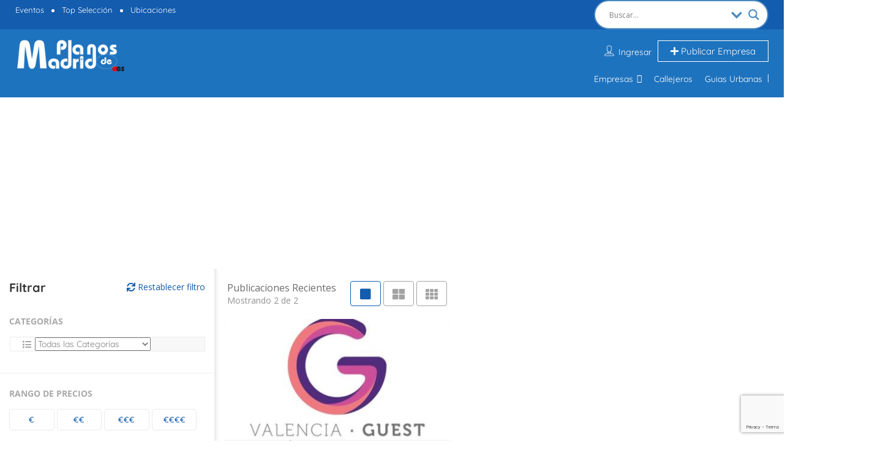

--- FILE ---
content_type: text/html; charset=UTF-8
request_url: https://www.planosdemadrid.es/servicios/apartamentos/
body_size: 157127
content:
<!DOCTYPE html>
<!--[if IE 7 ]>
<html class="ie7"> <![endif]-->
<!--[if IE 8 ]>
<html class="ie8"> <![endif]-->
	<html lang="es">

	<head><meta charset="UTF-8"><script>if(navigator.userAgent.match(/MSIE|Internet Explorer/i)||navigator.userAgent.match(/Trident\/7\..*?rv:11/i)){var href=document.location.href;if(!href.match(/[?&]nowprocket/)){if(href.indexOf("?")==-1){if(href.indexOf("#")==-1){document.location.href=href+"?nowprocket=1"}else{document.location.href=href.replace("#","?nowprocket=1#")}}else{if(href.indexOf("#")==-1){document.location.href=href+"&nowprocket=1"}else{document.location.href=href.replace("#","&nowprocket=1#")}}}}</script><script>(()=>{class RocketLazyLoadScripts{constructor(){this.v="2.0.3",this.userEvents=["keydown","keyup","mousedown","mouseup","mousemove","mouseover","mouseenter","mouseout","mouseleave","touchmove","touchstart","touchend","touchcancel","wheel","click","dblclick","input","visibilitychange"],this.attributeEvents=["onblur","onclick","oncontextmenu","ondblclick","onfocus","onmousedown","onmouseenter","onmouseleave","onmousemove","onmouseout","onmouseover","onmouseup","onmousewheel","onscroll","onsubmit"]}async t(){this.i(),this.o(),/iP(ad|hone)/.test(navigator.userAgent)&&this.h(),this.u(),this.l(this),this.m(),this.k(this),this.p(this),this._(),await Promise.all([this.R(),this.L()]),this.lastBreath=Date.now(),this.S(this),this.P(),this.D(),this.O(),this.M(),await this.C(this.delayedScripts.normal),await this.C(this.delayedScripts.defer),await this.C(this.delayedScripts.async),this.F("domReady"),await this.T(),await this.j(),await this.I(),this.F("windowLoad"),await this.A(),window.dispatchEvent(new Event("rocket-allScriptsLoaded")),this.everythingLoaded=!0,this.lastTouchEnd&&await new Promise((t=>setTimeout(t,500-Date.now()+this.lastTouchEnd))),this.H(),this.F("all"),this.U(),this.W()}i(){this.CSPIssue=sessionStorage.getItem("rocketCSPIssue"),document.addEventListener("securitypolicyviolation",(t=>{this.CSPIssue||"script-src-elem"!==t.violatedDirective||"data"!==t.blockedURI||(this.CSPIssue=!0,sessionStorage.setItem("rocketCSPIssue",!0))}),{isRocket:!0})}o(){window.addEventListener("pageshow",(t=>{this.persisted=t.persisted,this.realWindowLoadedFired=!0}),{isRocket:!0}),window.addEventListener("pagehide",(()=>{this.onFirstUserAction=null}),{isRocket:!0})}h(){let t;function e(e){t=e}window.addEventListener("touchstart",e,{isRocket:!0}),window.addEventListener("touchend",(function i(o){Math.abs(o.changedTouches[0].pageX-t.changedTouches[0].pageX)<10&&Math.abs(o.changedTouches[0].pageY-t.changedTouches[0].pageY)<10&&o.timeStamp-t.timeStamp<200&&(o.target.dispatchEvent(new PointerEvent("click",{target:o.target,bubbles:!0,cancelable:!0,detail:1})),event.preventDefault(),window.removeEventListener("touchstart",e,{isRocket:!0}),window.removeEventListener("touchend",i,{isRocket:!0}))}),{isRocket:!0})}q(t){this.userActionTriggered||("mousemove"!==t.type||this.firstMousemoveIgnored?"keyup"===t.type||"mouseover"===t.type||"mouseout"===t.type||(this.userActionTriggered=!0,this.onFirstUserAction&&this.onFirstUserAction()):this.firstMousemoveIgnored=!0),"click"===t.type&&t.preventDefault(),this.savedUserEvents.length>0&&(t.stopPropagation(),t.stopImmediatePropagation()),"touchstart"===this.lastEvent&&"touchend"===t.type&&(this.lastTouchEnd=Date.now()),"click"===t.type&&(this.lastTouchEnd=0),this.lastEvent=t.type,this.savedUserEvents.push(t)}u(){this.savedUserEvents=[],this.userEventHandler=this.q.bind(this),this.userEvents.forEach((t=>window.addEventListener(t,this.userEventHandler,{passive:!1,isRocket:!0})))}U(){this.userEvents.forEach((t=>window.removeEventListener(t,this.userEventHandler,{passive:!1,isRocket:!0}))),this.savedUserEvents.forEach((t=>{t.target.dispatchEvent(new window[t.constructor.name](t.type,t))}))}m(){this.eventsMutationObserver=new MutationObserver((t=>{const e="return false";for(const i of t){if("attributes"===i.type){const t=i.target.getAttribute(i.attributeName);t&&t!==e&&(i.target.setAttribute("data-rocket-"+i.attributeName,t),i.target["rocket"+i.attributeName]=new Function("event",t),i.target.setAttribute(i.attributeName,e))}"childList"===i.type&&i.addedNodes.forEach((t=>{if(t.nodeType===Node.ELEMENT_NODE)for(const i of t.attributes)this.attributeEvents.includes(i.name)&&i.value&&""!==i.value&&(t.setAttribute("data-rocket-"+i.name,i.value),t["rocket"+i.name]=new Function("event",i.value),t.setAttribute(i.name,e))}))}})),this.eventsMutationObserver.observe(document,{subtree:!0,childList:!0,attributeFilter:this.attributeEvents})}H(){this.eventsMutationObserver.disconnect(),this.attributeEvents.forEach((t=>{document.querySelectorAll("[data-rocket-"+t+"]").forEach((e=>{e.setAttribute(t,e.getAttribute("data-rocket-"+t)),e.removeAttribute("data-rocket-"+t)}))}))}k(t){Object.defineProperty(HTMLElement.prototype,"onclick",{get(){return this.rocketonclick||null},set(e){this.rocketonclick=e,this.setAttribute(t.everythingLoaded?"onclick":"data-rocket-onclick","this.rocketonclick(event)")}})}S(t){function e(e,i){let o=e[i];e[i]=null,Object.defineProperty(e,i,{get:()=>o,set(s){t.everythingLoaded?o=s:e["rocket"+i]=o=s}})}e(document,"onreadystatechange"),e(window,"onload"),e(window,"onpageshow");try{Object.defineProperty(document,"readyState",{get:()=>t.rocketReadyState,set(e){t.rocketReadyState=e},configurable:!0}),document.readyState="loading"}catch(t){console.log("WPRocket DJE readyState conflict, bypassing")}}l(t){this.originalAddEventListener=EventTarget.prototype.addEventListener,this.originalRemoveEventListener=EventTarget.prototype.removeEventListener,this.savedEventListeners=[],EventTarget.prototype.addEventListener=function(e,i,o){o&&o.isRocket||!t.B(e,this)&&!t.userEvents.includes(e)||t.B(e,this)&&!t.userActionTriggered||e.startsWith("rocket-")||t.everythingLoaded?t.originalAddEventListener.call(this,e,i,o):t.savedEventListeners.push({target:this,remove:!1,type:e,func:i,options:o})},EventTarget.prototype.removeEventListener=function(e,i,o){o&&o.isRocket||!t.B(e,this)&&!t.userEvents.includes(e)||t.B(e,this)&&!t.userActionTriggered||e.startsWith("rocket-")||t.everythingLoaded?t.originalRemoveEventListener.call(this,e,i,o):t.savedEventListeners.push({target:this,remove:!0,type:e,func:i,options:o})}}F(t){"all"===t&&(EventTarget.prototype.addEventListener=this.originalAddEventListener,EventTarget.prototype.removeEventListener=this.originalRemoveEventListener),this.savedEventListeners=this.savedEventListeners.filter((e=>{let i=e.type,o=e.target||window;return"domReady"===t&&"DOMContentLoaded"!==i&&"readystatechange"!==i||("windowLoad"===t&&"load"!==i&&"readystatechange"!==i&&"pageshow"!==i||(this.B(i,o)&&(i="rocket-"+i),e.remove?o.removeEventListener(i,e.func,e.options):o.addEventListener(i,e.func,e.options),!1))}))}p(t){let e;function i(e){return t.everythingLoaded?e:e.split(" ").map((t=>"load"===t||t.startsWith("load.")?"rocket-jquery-load":t)).join(" ")}function o(o){function s(e){const s=o.fn[e];o.fn[e]=o.fn.init.prototype[e]=function(){return this[0]===window&&t.userActionTriggered&&("string"==typeof arguments[0]||arguments[0]instanceof String?arguments[0]=i(arguments[0]):"object"==typeof arguments[0]&&Object.keys(arguments[0]).forEach((t=>{const e=arguments[0][t];delete arguments[0][t],arguments[0][i(t)]=e}))),s.apply(this,arguments),this}}if(o&&o.fn&&!t.allJQueries.includes(o)){const e={DOMContentLoaded:[],"rocket-DOMContentLoaded":[]};for(const t in e)document.addEventListener(t,(()=>{e[t].forEach((t=>t()))}),{isRocket:!0});o.fn.ready=o.fn.init.prototype.ready=function(i){function s(){parseInt(o.fn.jquery)>2?setTimeout((()=>i.bind(document)(o))):i.bind(document)(o)}return t.realDomReadyFired?!t.userActionTriggered||t.fauxDomReadyFired?s():e["rocket-DOMContentLoaded"].push(s):e.DOMContentLoaded.push(s),o([])},s("on"),s("one"),s("off"),t.allJQueries.push(o)}e=o}t.allJQueries=[],o(window.jQuery),Object.defineProperty(window,"jQuery",{get:()=>e,set(t){o(t)}})}P(){const t=new Map;document.write=document.writeln=function(e){const i=document.currentScript,o=document.createRange(),s=i.parentElement;let n=t.get(i);void 0===n&&(n=i.nextSibling,t.set(i,n));const c=document.createDocumentFragment();o.setStart(c,0),c.appendChild(o.createContextualFragment(e)),s.insertBefore(c,n)}}async R(){return new Promise((t=>{this.userActionTriggered?t():this.onFirstUserAction=t}))}async L(){return new Promise((t=>{document.addEventListener("DOMContentLoaded",(()=>{this.realDomReadyFired=!0,t()}),{isRocket:!0})}))}async I(){return this.realWindowLoadedFired?Promise.resolve():new Promise((t=>{window.addEventListener("load",t,{isRocket:!0})}))}M(){this.pendingScripts=[];this.scriptsMutationObserver=new MutationObserver((t=>{for(const e of t)e.addedNodes.forEach((t=>{"SCRIPT"!==t.tagName||t.noModule||t.isWPRocket||this.pendingScripts.push({script:t,promise:new Promise((e=>{const i=()=>{const i=this.pendingScripts.findIndex((e=>e.script===t));i>=0&&this.pendingScripts.splice(i,1),e()};t.addEventListener("load",i,{isRocket:!0}),t.addEventListener("error",i,{isRocket:!0}),setTimeout(i,1e3)}))})}))})),this.scriptsMutationObserver.observe(document,{childList:!0,subtree:!0})}async j(){await this.J(),this.pendingScripts.length?(await this.pendingScripts[0].promise,await this.j()):this.scriptsMutationObserver.disconnect()}D(){this.delayedScripts={normal:[],async:[],defer:[]},document.querySelectorAll("script[type$=rocketlazyloadscript]").forEach((t=>{t.hasAttribute("data-rocket-src")?t.hasAttribute("async")&&!1!==t.async?this.delayedScripts.async.push(t):t.hasAttribute("defer")&&!1!==t.defer||"module"===t.getAttribute("data-rocket-type")?this.delayedScripts.defer.push(t):this.delayedScripts.normal.push(t):this.delayedScripts.normal.push(t)}))}async _(){await this.L();let t=[];document.querySelectorAll("script[type$=rocketlazyloadscript][data-rocket-src]").forEach((e=>{let i=e.getAttribute("data-rocket-src");if(i&&!i.startsWith("data:")){i.startsWith("//")&&(i=location.protocol+i);try{const o=new URL(i).origin;o!==location.origin&&t.push({src:o,crossOrigin:e.crossOrigin||"module"===e.getAttribute("data-rocket-type")})}catch(t){}}})),t=[...new Map(t.map((t=>[JSON.stringify(t),t]))).values()],this.N(t,"preconnect")}async $(t){if(await this.G(),!0!==t.noModule||!("noModule"in HTMLScriptElement.prototype))return new Promise((e=>{let i;function o(){(i||t).setAttribute("data-rocket-status","executed"),e()}try{if(navigator.userAgent.includes("Firefox/")||""===navigator.vendor||this.CSPIssue)i=document.createElement("script"),[...t.attributes].forEach((t=>{let e=t.nodeName;"type"!==e&&("data-rocket-type"===e&&(e="type"),"data-rocket-src"===e&&(e="src"),i.setAttribute(e,t.nodeValue))})),t.text&&(i.text=t.text),t.nonce&&(i.nonce=t.nonce),i.hasAttribute("src")?(i.addEventListener("load",o,{isRocket:!0}),i.addEventListener("error",(()=>{i.setAttribute("data-rocket-status","failed-network"),e()}),{isRocket:!0}),setTimeout((()=>{i.isConnected||e()}),1)):(i.text=t.text,o()),i.isWPRocket=!0,t.parentNode.replaceChild(i,t);else{const i=t.getAttribute("data-rocket-type"),s=t.getAttribute("data-rocket-src");i?(t.type=i,t.removeAttribute("data-rocket-type")):t.removeAttribute("type"),t.addEventListener("load",o,{isRocket:!0}),t.addEventListener("error",(i=>{this.CSPIssue&&i.target.src.startsWith("data:")?(console.log("WPRocket: CSP fallback activated"),t.removeAttribute("src"),this.$(t).then(e)):(t.setAttribute("data-rocket-status","failed-network"),e())}),{isRocket:!0}),s?(t.fetchPriority="high",t.removeAttribute("data-rocket-src"),t.src=s):t.src="data:text/javascript;base64,"+window.btoa(unescape(encodeURIComponent(t.text)))}}catch(i){t.setAttribute("data-rocket-status","failed-transform"),e()}}));t.setAttribute("data-rocket-status","skipped")}async C(t){const e=t.shift();return e?(e.isConnected&&await this.$(e),this.C(t)):Promise.resolve()}O(){this.N([...this.delayedScripts.normal,...this.delayedScripts.defer,...this.delayedScripts.async],"preload")}N(t,e){this.trash=this.trash||[];let i=!0;var o=document.createDocumentFragment();t.forEach((t=>{const s=t.getAttribute&&t.getAttribute("data-rocket-src")||t.src;if(s&&!s.startsWith("data:")){const n=document.createElement("link");n.href=s,n.rel=e,"preconnect"!==e&&(n.as="script",n.fetchPriority=i?"high":"low"),t.getAttribute&&"module"===t.getAttribute("data-rocket-type")&&(n.crossOrigin=!0),t.crossOrigin&&(n.crossOrigin=t.crossOrigin),t.integrity&&(n.integrity=t.integrity),t.nonce&&(n.nonce=t.nonce),o.appendChild(n),this.trash.push(n),i=!1}})),document.head.appendChild(o)}W(){this.trash.forEach((t=>t.remove()))}async T(){try{document.readyState="interactive"}catch(t){}this.fauxDomReadyFired=!0;try{await this.G(),document.dispatchEvent(new Event("rocket-readystatechange")),await this.G(),document.rocketonreadystatechange&&document.rocketonreadystatechange(),await this.G(),document.dispatchEvent(new Event("rocket-DOMContentLoaded")),await this.G(),window.dispatchEvent(new Event("rocket-DOMContentLoaded"))}catch(t){console.error(t)}}async A(){try{document.readyState="complete"}catch(t){}try{await this.G(),document.dispatchEvent(new Event("rocket-readystatechange")),await this.G(),document.rocketonreadystatechange&&document.rocketonreadystatechange(),await this.G(),window.dispatchEvent(new Event("rocket-load")),await this.G(),window.rocketonload&&window.rocketonload(),await this.G(),this.allJQueries.forEach((t=>t(window).trigger("rocket-jquery-load"))),await this.G();const t=new Event("rocket-pageshow");t.persisted=this.persisted,window.dispatchEvent(t),await this.G(),window.rocketonpageshow&&window.rocketonpageshow({persisted:this.persisted})}catch(t){console.error(t)}}async G(){Date.now()-this.lastBreath>45&&(await this.J(),this.lastBreath=Date.now())}async J(){return document.hidden?new Promise((t=>setTimeout(t))):new Promise((t=>requestAnimationFrame(t)))}B(t,e){return e===document&&"readystatechange"===t||(e===document&&"DOMContentLoaded"===t||(e===window&&"DOMContentLoaded"===t||(e===window&&"load"===t||e===window&&"pageshow"===t)))}static run(){(new RocketLazyLoadScripts).t()}}RocketLazyLoadScripts.run()})();</script>
		
		<!-- Mobile Meta -->
		<meta name="viewport" content="width=device-width, initial-scale=1">
		
		<meta HTTP-EQUIV="CACHE-CONTROL" CONTENT="NO-CACHE" />
				<meta name='robots' content='index, follow, max-image-preview:large, max-snippet:-1, max-video-preview:-1' />

	<!-- This site is optimized with the Yoast SEO Premium plugin v26.4 (Yoast SEO v26.7) - https://yoast.com/wordpress/plugins/seo/ -->
	<title>Apartamentos Directorio Empresarial de Madrid - Planos de Madrid</title>
	<link rel="canonical" href="https://www.planosdemadrid.es/servicios/apartamentos/" />
	<meta property="og:locale" content="es_ES" />
	<meta property="og:type" content="article" />
	<meta property="og:title" content="Apartamentos Archives" />
	<meta property="og:url" content="https://www.planosdemadrid.es/servicios/apartamentos/" />
	<meta property="og:site_name" content="Planos de Madrid" />
	<meta property="og:image" content="https://www.planosdemadrid.es/wp-content/uploads/2021/12/Cartel-PlanosdeMadrid-CAM-Madrid-cuadrado.jpg" />
	<meta property="og:image:width" content="512" />
	<meta property="og:image:height" content="512" />
	<meta property="og:image:type" content="image/jpeg" />
	<meta name="twitter:card" content="summary_large_image" />
	<meta name="twitter:site" content="@planosdemadrid" />
	<script type="application/ld+json" class="yoast-schema-graph">{"@context":"https://schema.org","@graph":[{"@type":"CollectionPage","@id":"https://www.planosdemadrid.es/servicios/apartamentos/","url":"https://www.planosdemadrid.es/servicios/apartamentos/","name":"Apartamentos Directorio Empresarial de Madrid - Planos de Madrid","isPartOf":{"@id":"https://www.planosdemadrid.es/#website"},"primaryImageOfPage":{"@id":"https://www.planosdemadrid.es/servicios/apartamentos/#primaryimage"},"image":{"@id":"https://www.planosdemadrid.es/servicios/apartamentos/#primaryimage"},"thumbnailUrl":"https://www.planosdemadrid.es/wp-content/uploads/2024/10/111604498-1.jpg","breadcrumb":{"@id":"https://www.planosdemadrid.es/servicios/apartamentos/#breadcrumb"},"inLanguage":"es"},{"@type":"ImageObject","inLanguage":"es","@id":"https://www.planosdemadrid.es/servicios/apartamentos/#primaryimage","url":"https://www.planosdemadrid.es/wp-content/uploads/2024/10/111604498-1.jpg","contentUrl":"https://www.planosdemadrid.es/wp-content/uploads/2024/10/111604498-1.jpg","width":500,"height":500},{"@type":"BreadcrumbList","@id":"https://www.planosdemadrid.es/servicios/apartamentos/#breadcrumb","itemListElement":[{"@type":"ListItem","position":1,"name":"Inicio","item":"https://www.planosdemadrid.es/"},{"@type":"ListItem","position":2,"name":"Apartamentos"}]},{"@type":"WebSite","@id":"https://www.planosdemadrid.es/#website","url":"https://www.planosdemadrid.es/","name":"Planos de Madrid","description":"Directorio de Empresas: Guía Comercial de Madrid Empresas y Servicios Profesionales - Empresas de Madrid - Guía de Madrid","publisher":{"@id":"https://www.planosdemadrid.es/#organization"},"alternateName":"Madrid Empresas","potentialAction":[{"@type":"SearchAction","target":{"@type":"EntryPoint","urlTemplate":"https://www.planosdemadrid.es/?s={search_term_string}"},"query-input":{"@type":"PropertyValueSpecification","valueRequired":true,"valueName":"search_term_string"}}],"inLanguage":"es"},{"@type":"Organization","@id":"https://www.planosdemadrid.es/#organization","name":"Planos de Madrid","alternateName":"Madrid Empresas","url":"https://www.planosdemadrid.es/","logo":{"@type":"ImageObject","inLanguage":"es","@id":"https://www.planosdemadrid.es/#/schema/logo/image/","url":"https://www.planosdemadrid.es/wp-content/uploads/2021/12/LogoPlanosdeMadrid-azul.png","contentUrl":"https://www.planosdemadrid.es/wp-content/uploads/2021/12/LogoPlanosdeMadrid-azul.png","width":225,"height":69,"caption":"Planos de Madrid"},"image":{"@id":"https://www.planosdemadrid.es/#/schema/logo/image/"},"sameAs":["https://www.facebook.com/planosdemadrid","https://x.com/planosdemadrid","https://www.pinterest.es/gonzaver/planos-de-madrid/"]}]}</script>
	<!-- / Yoast SEO Premium plugin. -->


<link rel='dns-prefetch' href='//maps.googleapis.com' />
<link rel='dns-prefetch' href='//html5shim.googlecode.com' />
<link rel='dns-prefetch' href='//www.google.com' />
<link rel='dns-prefetch' href='//fonts.googleapis.com' />
<link rel='dns-prefetch' href='//use.fontawesome.com' />
<link rel='preconnect' href='https://fonts.gstatic.com' crossorigin />
<link rel="alternate" type="application/rss+xml" title="Planos de Madrid &raquo; Feed" href="https://www.planosdemadrid.es/feed/" />
<link rel="alternate" type="application/rss+xml" title="Planos de Madrid &raquo; Feed de los comentarios" href="https://www.planosdemadrid.es/comments/feed/" />
<link rel="alternate" type="application/rss+xml" title="Planos de Madrid &raquo; Apartamentos Features Feed" href="https://www.planosdemadrid.es/servicios/apartamentos/feed/" />
<style id='wp-img-auto-sizes-contain-inline-css' type='text/css'>
img:is([sizes=auto i],[sizes^="auto," i]){contain-intrinsic-size:3000px 1500px}
/*# sourceURL=wp-img-auto-sizes-contain-inline-css */
</style>
<style id='wp-emoji-styles-inline-css' type='text/css'>

	img.wp-smiley, img.emoji {
		display: inline !important;
		border: none !important;
		box-shadow: none !important;
		height: 1em !important;
		width: 1em !important;
		margin: 0 0.07em !important;
		vertical-align: -0.1em !important;
		background: none !important;
		padding: 0 !important;
	}
/*# sourceURL=wp-emoji-styles-inline-css */
</style>
<link rel='stylesheet' id='bootstrap-datetimepicker-css-css' href='https://www.planosdemadrid.es/wp-content/plugins//listingpro-lead-form/assets/css/bootstrap-datetimepicker.min.css?ver=6.9' type='text/css' media='all' />
<link rel='stylesheet' id='megamenu-css' href='https://www.planosdemadrid.es/wp-content/uploads/maxmegamenu/style.css?ver=edd0de' type='text/css' media='all' />
<link rel='stylesheet' id='dashicons-css' href='https://www.planosdemadrid.es/wp-includes/css/dashicons.min.css?ver=6.9' type='text/css' media='all' />
<link rel='stylesheet' id='listingpr-parent-style-css' href='https://www.planosdemadrid.es/wp-content/themes/listingpro/style.css?ver=6.9' type='text/css' media='all' />
<link rel='stylesheet' id='bootstrap-css' href='https://www.planosdemadrid.es/wp-content/themes/listingpro/assets/lib/bootstrap/css/bootstrap.min.css?ver=6.9' type='text/css' media='all' />
<link rel='stylesheet' id='Magnific-Popup-css' href='https://www.planosdemadrid.es/wp-content/themes/listingpro/assets/lib/Magnific-Popup-master/magnific-popup.css?ver=6.9' type='text/css' media='all' />
<link rel='stylesheet' id='popup-component-css' href='https://www.planosdemadrid.es/wp-content/themes/listingpro/assets/lib/popup/css/component.css?ver=6.9' type='text/css' media='all' />
<link rel='stylesheet' id='Font-awesome-css' href='https://www.planosdemadrid.es/wp-content/themes/listingpro/assets/lib/font-awesome/css/font-awesome.min.css?ver=6.9' type='text/css' media='all' />
<link rel='stylesheet' id='Mmenu-css' href='https://www.planosdemadrid.es/wp-content/themes/listingpro/assets/lib/jquerym.menu/css/jquery.mmenu.all.css?ver=6.9' type='text/css' media='all' />
<link rel='stylesheet' id='MapBox-css' href='https://www.planosdemadrid.es/wp-content/themes/listingpro/assets/css/mapbox.css?ver=6.9' type='text/css' media='all' />
<link rel='stylesheet' id='Chosen-css' href='https://www.planosdemadrid.es/wp-content/themes/listingpro/assets/lib/chosen/chosen.css?ver=6.9' type='text/css' media='all' />
<link rel='stylesheet' id='Slick-css-css' href='https://www.planosdemadrid.es/wp-content/themes/listingpro/assets/lib/slick/slick.css?ver=6.9' type='text/css' media='all' />
<link rel='stylesheet' id='Slick-theme-css' href='https://www.planosdemadrid.es/wp-content/themes/listingpro/assets/lib/slick/slick-theme.css?ver=6.9' type='text/css' media='all' />
<link rel='stylesheet' id='css-prettyphoto-css' href='https://www.planosdemadrid.es/wp-content/themes/listingpro/assets/css/prettyphoto.css?ver=6.9' type='text/css' media='all' />
<link rel='stylesheet' id='jquery-ui-css' href='https://www.planosdemadrid.es/wp-content/themes/listingpro/assets/css/jquery-ui.css?ver=6.9' type='text/css' media='all' />
<link rel='stylesheet' id='icon8-css' href='https://www.planosdemadrid.es/wp-content/themes/listingpro/assets/lib/icon8/styles.min.css?ver=6.9' type='text/css' media='all' />
<link rel='stylesheet' id='Color-css' href='https://www.planosdemadrid.es/wp-content/themes/listingpro/assets/css/colors.css?ver=6.9' type='text/css' media='all' />
<link rel='stylesheet' id='custom-font-css' href='https://www.planosdemadrid.es/wp-content/themes/listingpro/assets/css/font.css?ver=6.9' type='text/css' media='all' />
<link rel='stylesheet' id='fontawesome-all-css' href='https://www.planosdemadrid.es/wp-content/themes/listingpro/assets/lib/fontawesome/css/all.css?ver=6.9' type='text/css' media='all' />
<link rel='stylesheet' id='Main-css' href='https://www.planosdemadrid.es/wp-content/themes/listingpro/assets/css/main.css?ver=6.9' type='text/css' media='all' />
<link rel='stylesheet' id='Responsive-css' href='https://www.planosdemadrid.es/wp-content/themes/listingpro/assets/css/responsive.css?ver=6.9' type='text/css' media='all' />
<link rel='stylesheet' id='select2-css' href='https://www.planosdemadrid.es/wp-content/themes/listingpro/assets/css/select2.css?ver=6.9' type='text/css' media='all' />
<link rel='stylesheet' id='dynamiclocation-css' href='https://www.planosdemadrid.es/wp-content/themes/listingpro/assets/css/city-autocomplete.css?ver=6.9' type='text/css' media='all' />
<link rel='stylesheet' id='lp-body-overlay-css' href='https://www.planosdemadrid.es/wp-content/themes/listingpro/assets/css/common.loading.css?ver=6.9' type='text/css' media='all' />
<link rel='stylesheet' id='bootstrapslider-css' href='https://www.planosdemadrid.es/wp-content/themes/listingpro/assets/lib/bootstrap/css/bootstrap-slider.css?ver=6.9' type='text/css' media='all' />
<link rel='stylesheet' id='mourisjs-css' href='https://www.planosdemadrid.es/wp-content/themes/listingpro/assets/css/morris.css?ver=6.9' type='text/css' media='all' />
<link rel='stylesheet' id='listingpro-css' href='https://www.planosdemadrid.es/wp-content/themes/listingpro-child/style.css?ver=6.9' type='text/css' media='all' />
<link rel="stylesheet" href="https://www.planosdemadrid.es/wp-content/cache/fonts/1/google-fonts/css/3/9/5/d7752d4037f52ec42848f9586802e.css" data-wpr-hosted-gf-parameters="family=Rock+Salt&ver=6.9"/>
<link rel="stylesheet" href="https://www.planosdemadrid.es/wp-content/cache/fonts/1/google-fonts/css/4/6/4/318841357b05e8f2f6fecf51076e9.css" data-wpr-hosted-gf-parameters="family=Quicksand&ver=6.9"/>
<link rel='stylesheet' id='version2-countdown-css' href='https://www.planosdemadrid.es/wp-content/themes/listingpro/assets/lib/countdown/flipclock.css?ver=6.9' type='text/css' media='all' />
<link rel='stylesheet' id='version2-styles-css' href='https://www.planosdemadrid.es/wp-content/themes/listingpro/assets/css/main-new.css?ver=6.9' type='text/css' media='all' />
<link rel='stylesheet' id='version2-colors-css' href='https://www.planosdemadrid.es/wp-content/themes/listingpro/assets/css/colors-new.css?ver=6.9' type='text/css' media='all' />
<link rel='stylesheet' id='wpdreams-asl-basic-css' href='https://www.planosdemadrid.es/wp-content/plugins/ajax-search-lite/css/style.basic.css?ver=4.13.4' type='text/css' media='all' />
<style id='wpdreams-asl-basic-inline-css' type='text/css'>

					div[id*='ajaxsearchlitesettings'].searchsettings .asl_option_inner label {
						font-size: 0px !important;
						color: rgba(0, 0, 0, 0);
					}
					div[id*='ajaxsearchlitesettings'].searchsettings .asl_option_inner label:after {
						font-size: 11px !important;
						position: absolute;
						top: 0;
						left: 0;
						z-index: 1;
					}
					.asl_w_container {
						width: 100%;
						margin: 0px 0px 0px 0px;
						min-width: 200px;
					}
					div[id*='ajaxsearchlite'].asl_m {
						width: 100%;
					}
					div[id*='ajaxsearchliteres'].wpdreams_asl_results div.resdrg span.highlighted {
						font-weight: bold;
						color: rgba(217, 49, 43, 1);
						background-color: rgba(238, 238, 238, 1);
					}
					div[id*='ajaxsearchliteres'].wpdreams_asl_results .results img.asl_image {
						width: 70px;
						height: 70px;
						object-fit: cover;
					}
					div[id*='ajaxsearchlite'].asl_r .results {
						max-height: none;
					}
					div[id*='ajaxsearchlite'].asl_r {
						position: absolute;
					}
				
						div.asl_r.asl_w.vertical .results .item::after {
							display: block;
							position: absolute;
							bottom: 0;
							content: '';
							height: 1px;
							width: 100%;
							background: #D8D8D8;
						}
						div.asl_r.asl_w.vertical .results .item.asl_last_item::after {
							display: none;
						}
					 #ajaxsearchlite1 .probox,
div.asl_w .probox {
 margin:0;
 padding:1px;
 height:28px;
 border-radius:15px;
}
/*# sourceURL=wpdreams-asl-basic-inline-css */
</style>
<link rel='stylesheet' id='wpdreams-asl-instance-css' href='https://www.planosdemadrid.es/wp-content/plugins/ajax-search-lite/css/style-curvy-blue.css?ver=4.13.4' type='text/css' media='all' />
<link rel='stylesheet' id='LP_dynamic_php_css-css' href='https://www.planosdemadrid.es/wp-content/themes/listingpro/assets/css/dynamic-css.css?ver=6.9' type='text/css' media='all' />
<link rel='stylesheet' id='bfa-font-awesome-css' href='https://use.fontawesome.com/releases/v5.15.4/css/all.css?ver=2.0.3' type='text/css' media='all' />
<link rel='stylesheet' id='bfa-font-awesome-v4-shim-css' href='https://use.fontawesome.com/releases/v5.15.4/css/v4-shims.css?ver=2.0.3' type='text/css' media='all' />
<style id='bfa-font-awesome-v4-shim-inline-css' type='text/css'>

			@font-face {
				font-family: 'FontAwesome';
				src: url('https://use.fontawesome.com/releases/v5.15.4/webfonts/fa-brands-400.eot'),
				url('https://use.fontawesome.com/releases/v5.15.4/webfonts/fa-brands-400.eot?#iefix') format('embedded-opentype'),
				url('https://use.fontawesome.com/releases/v5.15.4/webfonts/fa-brands-400.woff2') format('woff2'),
				url('https://use.fontawesome.com/releases/v5.15.4/webfonts/fa-brands-400.woff') format('woff'),
				url('https://use.fontawesome.com/releases/v5.15.4/webfonts/fa-brands-400.ttf') format('truetype'),
				url('https://use.fontawesome.com/releases/v5.15.4/webfonts/fa-brands-400.svg#fontawesome') format('svg');
			}

			@font-face {
				font-family: 'FontAwesome';
				src: url('https://use.fontawesome.com/releases/v5.15.4/webfonts/fa-solid-900.eot'),
				url('https://use.fontawesome.com/releases/v5.15.4/webfonts/fa-solid-900.eot?#iefix') format('embedded-opentype'),
				url('https://use.fontawesome.com/releases/v5.15.4/webfonts/fa-solid-900.woff2') format('woff2'),
				url('https://use.fontawesome.com/releases/v5.15.4/webfonts/fa-solid-900.woff') format('woff'),
				url('https://use.fontawesome.com/releases/v5.15.4/webfonts/fa-solid-900.ttf') format('truetype'),
				url('https://use.fontawesome.com/releases/v5.15.4/webfonts/fa-solid-900.svg#fontawesome') format('svg');
			}

			@font-face {
				font-family: 'FontAwesome';
				src: url('https://use.fontawesome.com/releases/v5.15.4/webfonts/fa-regular-400.eot'),
				url('https://use.fontawesome.com/releases/v5.15.4/webfonts/fa-regular-400.eot?#iefix') format('embedded-opentype'),
				url('https://use.fontawesome.com/releases/v5.15.4/webfonts/fa-regular-400.woff2') format('woff2'),
				url('https://use.fontawesome.com/releases/v5.15.4/webfonts/fa-regular-400.woff') format('woff'),
				url('https://use.fontawesome.com/releases/v5.15.4/webfonts/fa-regular-400.ttf') format('truetype'),
				url('https://use.fontawesome.com/releases/v5.15.4/webfonts/fa-regular-400.svg#fontawesome') format('svg');
				unicode-range: U+F004-F005,U+F007,U+F017,U+F022,U+F024,U+F02E,U+F03E,U+F044,U+F057-F059,U+F06E,U+F070,U+F075,U+F07B-F07C,U+F080,U+F086,U+F089,U+F094,U+F09D,U+F0A0,U+F0A4-F0A7,U+F0C5,U+F0C7-F0C8,U+F0E0,U+F0EB,U+F0F3,U+F0F8,U+F0FE,U+F111,U+F118-F11A,U+F11C,U+F133,U+F144,U+F146,U+F14A,U+F14D-F14E,U+F150-F152,U+F15B-F15C,U+F164-F165,U+F185-F186,U+F191-F192,U+F1AD,U+F1C1-F1C9,U+F1CD,U+F1D8,U+F1E3,U+F1EA,U+F1F6,U+F1F9,U+F20A,U+F247-F249,U+F24D,U+F254-F25B,U+F25D,U+F267,U+F271-F274,U+F279,U+F28B,U+F28D,U+F2B5-F2B6,U+F2B9,U+F2BB,U+F2BD,U+F2C1-F2C2,U+F2D0,U+F2D2,U+F2DC,U+F2ED,U+F328,U+F358-F35B,U+F3A5,U+F3D1,U+F410,U+F4AD;
			}
		
/*# sourceURL=bfa-font-awesome-v4-shim-inline-css */
</style>
<link rel="stylesheet" href="https://www.planosdemadrid.es/wp-content/cache/fonts/1/google-fonts/css/0/f/8/36463be21eabf0fd15e775ec1c992.css" data-wpr-hosted-gf-parameters="family=Quicksand:300,400,500,600,700%7COpen%20Sans:300,400,500,600,700,800,300italic,400italic,500italic,600italic,700italic,800italic&subset=latin&display=swap&ver=1763284637"/><link rel="stylesheet" href="https://www.planosdemadrid.es/wp-content/cache/fonts/1/google-fonts/css/0/f/8/36463be21eabf0fd15e775ec1c992.css" data-wpr-hosted-gf-parameters="family=Quicksand:300,400,500,600,700%7COpen%20Sans:300,400,500,600,700,800,300italic,400italic,500italic,600italic,700italic,800italic&subset=latin&display=swap&ver=1763284637"/><noscript><link rel="stylesheet" href="https://www.planosdemadrid.es/wp-content/cache/fonts/1/google-fonts/css/0/f/8/36463be21eabf0fd15e775ec1c992.css" data-wpr-hosted-gf-parameters="family=Quicksand:300,400,500,600,700%7COpen%20Sans:300,400,500,600,700,800,300italic,400italic,500italic,600italic,700italic,800italic&subset=latin&display=swap&ver=1763284637"/></noscript><script type="rocketlazyloadscript" data-rocket-type="text/javascript" data-rocket-src="https://www.planosdemadrid.es/wp-includes/js/jquery/jquery.min.js?ver=3.7.1" id="jquery-core-js"></script>
<script type="rocketlazyloadscript" data-rocket-type="text/javascript" data-rocket-src="https://www.planosdemadrid.es/wp-includes/js/jquery/jquery-migrate.min.js?ver=3.4.1" id="jquery-migrate-js"></script>
<script type="text/javascript" id="ajax-login-script-js-extra">
/* <![CDATA[ */
var ajax_login_object = {"ajaxurl":"https://www.planosdemadrid.es/wp-admin/admin-ajax.php","redirecturl":"https://www.planosdemadrid.es/servicios/apartamentos/","loadingmessage":"\u003Cspan class=\"alert alert-info\"\u003EPor favor espera...\u003Ci class=\"fa fa-spinner fa-spin\"\u003E\u003C/i\u003E\u003C/span\u003E"};
//# sourceURL=ajax-login-script-js-extra
/* ]]> */
</script>
<script type="rocketlazyloadscript" data-rocket-type="text/javascript" data-rocket-src="https://www.planosdemadrid.es/wp-content/themes/listingpro/assets/js/login.js?ver=6.9" id="ajax-login-script-js"></script>
<script type="text/javascript" id="search-ajax-script-js-extra">
/* <![CDATA[ */
var ajax_search_term_object = {"ajaxurl":"https://www.planosdemadrid.es/wp-admin/admin-ajax.php","noresult":"M\u00e1s reciente ","listing":" Empresas","resultfor":"Resultados para"};
//# sourceURL=search-ajax-script-js-extra
/* ]]> */
</script>
<script type="rocketlazyloadscript" data-rocket-type="text/javascript" data-rocket-src="https://www.planosdemadrid.es/wp-content/themes/listingpro/assets/js/search-ajax.js?ver=6.9" id="search-ajax-script-js"></script>
<script type="text/javascript" id="ajax-single-ajax-js-extra">
/* <![CDATA[ */
var single_ajax_object = {"ajaxurl":"https://www.planosdemadrid.es/wp-admin/admin-ajax.php"};
//# sourceURL=ajax-single-ajax-js-extra
/* ]]> */
</script>
<script type="rocketlazyloadscript" data-rocket-type="text/javascript" data-rocket-src="https://www.planosdemadrid.es/wp-content/themes/listingpro/assets/js/single-ajax.js?ver=6.9" id="ajax-single-ajax-js"></script>
<script type="text/javascript" id="ajax-approvereview-script-js-extra">
/* <![CDATA[ */
var ajax_approvereview_object = {"ajaxurl":"https://www.planosdemadrid.es/wp-admin/admin-ajax.php"};
//# sourceURL=ajax-approvereview-script-js-extra
/* ]]> */
</script>
<script type="rocketlazyloadscript" data-rocket-type="text/javascript" data-rocket-src="https://www.planosdemadrid.es/wp-content/themes/listingpro/assets/js/approve-review.js?ver=6.9" id="ajax-approvereview-script-js"></script>
<script type="text/javascript" id="listingpro_home_map-js-extra">
/* <![CDATA[ */
var listingpro_home_map_object = {"ajaxurl":"https://www.planosdemadrid.es/wp-admin/admin-ajax.php"};
//# sourceURL=listingpro_home_map-js-extra
/* ]]> */
</script>
<script type="rocketlazyloadscript" data-rocket-type="text/javascript" data-rocket-src="https://www.planosdemadrid.es/wp-content/themes/listingpro/assets/js/home-map.js?ver=6.9" id="listingpro_home_map-js"></script>
<script type="text/javascript" id="ajax-needlogin-ajax-js-extra">
/* <![CDATA[ */
var needlogin_object = {"ajaxurl":"https://www.planosdemadrid.es/wp-admin/admin-ajax.php"};
//# sourceURL=ajax-needlogin-ajax-js-extra
/* ]]> */
</script>
<script type="rocketlazyloadscript" data-rocket-type="text/javascript" data-rocket-src="https://www.planosdemadrid.es/wp-content/themes/listingpro/assets/js/needlogin-ajax.js?ver=6.9" id="ajax-needlogin-ajax-js"></script>
<script type="rocketlazyloadscript" data-rocket-type="text/javascript" data-rocket-src="https://www.planosdemadrid.es/wp-content/themes/listingpro/assets/js/checkout.js?ver=6.9" id="stripejs-js"></script>
<script type="text/javascript" id="webtoffee-cookie-consent-js-extra">
/* <![CDATA[ */
var _wccConfig = {"_ipData":[],"_assetsURL":"https://www.planosdemadrid.es/wp-content/plugins/webtoffee-cookie-consent/lite/frontend/images/","_publicURL":"https://www.planosdemadrid.es","_categories":[{"name":"Necesarias","slug":"necessary","isNecessary":true,"ccpaDoNotSell":true,"cookies":[{"cookieID":"VISITOR_PRIVACY_METADATA","domain":".youtube.com","provider":""}],"active":true,"defaultConsent":{"gdpr":true,"ccpa":true},"foundNoCookieScript":false},{"name":"Funcionales","slug":"functional","isNecessary":false,"ccpaDoNotSell":true,"cookies":[{"cookieID":"YSC","domain":".youtube.com","provider":""},{"cookieID":"VISITOR_INFO1_LIVE","domain":".youtube.com","provider":""}],"active":true,"defaultConsent":{"gdpr":false,"ccpa":false},"foundNoCookieScript":false},{"name":"Anal\u00edticas","slug":"analytics","isNecessary":false,"ccpaDoNotSell":true,"cookies":[],"active":true,"defaultConsent":{"gdpr":false,"ccpa":false},"foundNoCookieScript":false},{"name":"De rendimiento","slug":"performance","isNecessary":false,"ccpaDoNotSell":true,"cookies":[{"cookieID":"_ga_JBVB1WQFZZ","domain":".planosdemadrid.es","provider":""},{"cookieID":"_ga_166NGTBHLK","domain":".planosdemadrid.es","provider":""},{"cookieID":"_gid","domain":".planosdemadrid.es","provider":""},{"cookieID":"_ga","domain":".planosdemadrid.es","provider":""}],"active":true,"defaultConsent":{"gdpr":false,"ccpa":false},"foundNoCookieScript":false},{"name":"Anuncio","slug":"advertisement","isNecessary":false,"ccpaDoNotSell":true,"cookies":[],"active":true,"defaultConsent":{"gdpr":false,"ccpa":false},"foundNoCookieScript":false},{"name":"Otras","slug":"others","isNecessary":false,"ccpaDoNotSell":true,"cookies":[],"active":true,"defaultConsent":{"gdpr":false,"ccpa":false},"foundNoCookieScript":false}],"_activeLaw":"gdpr","_rootDomain":"","_block":"1","_showBanner":"1","_bannerConfig":{"GDPR":{"settings":{"type":"box","position":"bottom-left","applicableLaw":"gdpr","preferenceCenter":"center","selectedRegion":"EU","consentExpiry":365,"shortcodes":[{"key":"wcc_readmore","content":"\u003Ca href=\"https://www.planosdemadrid.es/politica-de-cookies/\" class=\"wcc-policy\" aria-label=\"Pol\u00edtica de cookies\" target=\"_blank\" rel=\"noopener\" data-tag=\"readmore-button\"\u003EPol\u00edtica de cookies\u003C/a\u003E","tag":"readmore-button","status":true,"attributes":{"rel":"nofollow","target":"_blank"}},{"key":"wcc_show_desc","content":"\u003Cbutton class=\"wcc-show-desc-btn\" data-tag=\"show-desc-button\" aria-label=\"Mostrar m\u00e1s\"\u003EMostrar m\u00e1s\u003C/button\u003E","tag":"show-desc-button","status":true,"attributes":[]},{"key":"wcc_hide_desc","content":"\u003Cbutton class=\"wcc-show-desc-btn\" data-tag=\"hide-desc-button\" aria-label=\"Mostrar menos\"\u003EMostrar menos\u003C/button\u003E","tag":"hide-desc-button","status":true,"attributes":[]},{"key":"wcc_category_toggle_label","content":"[wcc_{{status}}_category_label] [wcc_preference_{{category_slug}}_title]","tag":"","status":true,"attributes":[]},{"key":"wcc_enable_category_label","content":"Permitir","tag":"","status":true,"attributes":[]},{"key":"wcc_disable_category_label","content":"Desactivar","tag":"","status":true,"attributes":[]},{"key":"wcc_video_placeholder","content":"\u003Cdiv class=\"video-placeholder-normal\" data-tag=\"video-placeholder\" id=\"[UNIQUEID]\"\u003E\u003Cp class=\"video-placeholder-text-normal\" data-tag=\"placeholder-title\"\u003EPor favor acepte el consentimiento de cookies\u003C/p\u003E\u003C/div\u003E","tag":"","status":true,"attributes":[]},{"key":"wcc_enable_optout_label","content":"Permitir","tag":"","status":true,"attributes":[]},{"key":"wcc_disable_optout_label","content":"Desactivar","tag":"","status":true,"attributes":[]},{"key":"wcc_optout_toggle_label","content":"[wcc_{{status}}_optout_label] [wcc_optout_option_title]","tag":"","status":true,"attributes":[]},{"key":"wcc_optout_option_title","content":"No vendan ni compartan mi informaci\u00f3n personal","tag":"","status":true,"attributes":[]},{"key":"wcc_optout_close_label","content":"Cerca","tag":"","status":true,"attributes":[]}],"bannerEnabled":true},"behaviours":{"reloadBannerOnAccept":false,"loadAnalyticsByDefault":false,"animations":{"onLoad":"animate","onHide":"sticky"}},"config":{"revisitConsent":{"status":true,"tag":"revisit-consent","position":"bottom-left","meta":{"url":"#"},"styles":[],"elements":{"title":{"type":"text","tag":"revisit-consent-title","status":true,"styles":{"color":"#0056a7"}}}},"preferenceCenter":{"toggle":{"status":true,"tag":"detail-category-toggle","type":"toggle","states":{"active":{"styles":{"background-color":"#000000"}},"inactive":{"styles":{"background-color":"#D0D5D2"}}}},"poweredBy":false},"categoryPreview":{"status":false,"toggle":{"status":true,"tag":"detail-category-preview-toggle","type":"toggle","states":{"active":{"styles":{"background-color":"#000000"}},"inactive":{"styles":{"background-color":"#D0D5D2"}}}}},"videoPlaceholder":{"status":true,"styles":{"background-color":"#000000","border-color":"#000000","color":"#ffffff"}},"readMore":{"status":true,"tag":"readmore-button","type":"link","meta":{"noFollow":true,"newTab":true},"styles":{"color":"#000000","background-color":"transparent","border-color":"transparent"}},"auditTable":{"status":true},"optOption":{"status":true,"toggle":{"status":true,"tag":"optout-option-toggle","type":"toggle","states":{"active":{"styles":{"background-color":"#000000"}},"inactive":{"styles":{"background-color":"#FFFFFF"}}}},"gpcOption":false}}}},"_version":"3.4.0","_logConsent":"1","_tags":[{"tag":"accept-button","styles":{"color":"#FFFFFF","background-color":"#000000","border-color":"#000000"}},{"tag":"reject-button","styles":{"color":"#000000","background-color":"transparent","border-color":"#000000"}},{"tag":"settings-button","styles":{"color":"#000000","background-color":"transparent","border-color":"#000000"}},{"tag":"readmore-button","styles":{"color":"#000000","background-color":"transparent","border-color":"transparent"}},{"tag":"donotsell-button","styles":{"color":"#1863dc","background-color":"transparent","border-color":"transparent"}},{"tag":"accept-button","styles":{"color":"#FFFFFF","background-color":"#000000","border-color":"#000000"}},{"tag":"revisit-consent","styles":[]}],"_rtl":"","_lawSelected":["GDPR"],"_restApiUrl":"https://directory.cookieyes.com/api/v1/ip","_renewConsent":"1749655213870","_restrictToCA":"","_customEvents":"","_providersToBlock":[]};
var _wccStyles = {"css":{"GDPR":".wcc-overlay{background: #000000; opacity: 0.4; position: fixed; top: 0; left: 0; width: 100%; height: 100%; z-index: 99999999;}.wcc-hide{display: none;}.wcc-btn-revisit-wrapper{display: flex; padding: 6px; border-radius: 8px; opacity: 0px; background-color:#ffffff; box-shadow: 0px 3px 10px 0px #798da04d;  align-items: center; justify-content: center; position: fixed; z-index: 999999; cursor: pointer;}.wcc-revisit-bottom-left{bottom: 15px; left: 15px;}.wcc-revisit-bottom-right{bottom: 15px; right: 15px;}.wcc-btn-revisit-wrapper .wcc-btn-revisit{display: flex; align-items: center; justify-content: center; background: none; border: none; cursor: pointer; position: relative; margin: 0; padding: 0;}.wcc-btn-revisit-wrapper .wcc-btn-revisit img{max-width: fit-content; margin: 0; } .wcc-btn-revisit-wrapper .wcc-revisit-help-text{font-size:14px; margin-left:4px; display:none;}.wcc-btn-revisit-wrapper:hover .wcc-revisit-help-text {display: block;}.wcc-revisit-hide{display: none;}.wcc-preference-btn:hover{cursor:pointer; text-decoration:underline;}.wcc-cookie-audit-table { font-family: inherit; border-collapse: collapse; width: 100%;} .wcc-cookie-audit-table th, .wcc-cookie-audit-table td {text-align: left; padding: 10px; font-size: 12px; color: #000000; word-break: normal; background-color: #d9dfe7; border: 1px solid #cbced6;} .wcc-cookie-audit-table tr:nth-child(2n + 1) td { background: #f1f5fa; }.wcc-consent-container{position: fixed; width: 440px; box-sizing: border-box; z-index: 9999999; border-radius: 6px;}.wcc-consent-container .wcc-consent-bar{background: #ffffff; border: 1px solid; padding: 20px 26px; box-shadow: 0 -1px 10px 0 #acabab4d; border-radius: 6px;}.wcc-box-bottom-left{bottom: 40px; left: 40px;}.wcc-box-bottom-right{bottom: 40px; right: 40px;}.wcc-box-top-left{top: 40px; left: 40px;}.wcc-box-top-right{top: 40px; right: 40px;}.wcc-custom-brand-logo-wrapper .wcc-custom-brand-logo{width: 100px; height: auto; margin: 0 0 12px 0;}.wcc-notice .wcc-title{color: #212121; font-weight: 700; font-size: 18px; line-height: 24px; margin: 0 0 12px 0; word-break: break-word;}.wcc-notice-des *,.wcc-preference-content-wrapper *,.wcc-accordion-header-des *,.wcc-gpc-wrapper .wcc-gpc-desc *{font-size: 14px;}.wcc-notice-des{color: inherit; font-size: 14px; line-height: 24px; font-weight: 400;}.wcc-notice-des img{min-height: 25px; min-width: 25px;}.wcc-consent-bar .wcc-notice-des p,.wcc-gpc-wrapper .wcc-gpc-desc p,.wcc-preference-body-wrapper .wcc-preference-content-wrapper p,.wcc-accordion-header-wrapper .wcc-accordion-header-des p,.wcc-cookie-des-table li div:last-child p{color: inherit; margin-top: 0; word-break: break-word;}.wcc-notice-des P:last-child,.wcc-preference-content-wrapper p:last-child,.wcc-cookie-des-table li div:last-child p:last-child,.wcc-gpc-wrapper .wcc-gpc-desc p:last-child{margin-bottom: 0;}.wcc-notice-des a.wcc-policy,.wcc-notice-des button.wcc-policy{font-size: 14px; color: #1863dc; white-space: nowrap; cursor: pointer; background: transparent; border: 1px solid; text-decoration: underline;}.wcc-notice-des button.wcc-policy{padding: 0;}.wcc-notice-des a.wcc-policy:focus-visible,.wcc-notice-des button.wcc-policy:focus-visible,.wcc-preference-content-wrapper .wcc-show-desc-btn:focus-visible,.wcc-accordion-header .wcc-accordion-btn:focus-visible,.wcc-preference-header .wcc-btn-close:focus-visible,.wcc-switch input[type=\"checkbox\"]:focus-visible,.wcc-footer-wrapper a:focus-visible,.wcc-btn:focus-visible{outline: 2px solid #1863dc; outline-offset: 2px;}.wcc-btn:focus:not(:focus-visible),.wcc-accordion-header .wcc-accordion-btn:focus:not(:focus-visible),.wcc-preference-content-wrapper .wcc-show-desc-btn:focus:not(:focus-visible),.wcc-btn-revisit-wrapper .wcc-btn-revisit:focus:not(:focus-visible),.wcc-preference-header .wcc-btn-close:focus:not(:focus-visible),.wcc-consent-bar .wcc-banner-btn-close:focus:not(:focus-visible){outline: 0;}button.wcc-show-desc-btn:not(:hover):not(:active){color: #1863dc; background: transparent;}button.wcc-accordion-btn:not(:hover):not(:active),button.wcc-banner-btn-close:not(:hover):not(:active),button.wcc-btn-revisit:not(:hover):not(:active),button.wcc-btn-close:not(:hover):not(:active){background: transparent;}.wcc-consent-bar button:hover,.wcc-modal.wcc-modal-open button:hover,.wcc-consent-bar button:focus,.wcc-modal.wcc-modal-open button:focus{text-decoration: none;}.wcc-notice-btn-wrapper{display: flex; justify-content: flex-start; align-items: center; flex-wrap: wrap; gap: 8px; margin-top: 16px;}.wcc-notice-btn-wrapper .wcc-btn{text-shadow: none; box-shadow: none;}.wcc-btn{flex: auto; max-width: 100%; font-size: 14px; font-family: inherit; line-height: 24px; padding: 8px; font-weight: 500; border-radius: 2px; cursor: pointer; text-align: center; text-transform: none; min-height: 0;}.wcc-btn:hover{opacity: 0.8;}.wcc-btn-customize{color: #1863dc; background: transparent; border: 2px solid #1863dc;}.wcc-btn-reject{color: #1863dc; background: transparent; border: 2px solid #1863dc;}.wcc-btn-accept{background: #1863dc; color: #ffffff; border: 2px solid #1863dc;}.wcc-btn:last-child{margin-right: 0;}.wcc-legitimate-interest,.wcc-checkbox-label{font-size:14px; margin-right:5px;} .wcc-link { font-family: inherit; line-height: 24px; font-weight: 400; padding: 0; margin: 0; cursor: pointer; text-decoration: none; background: none; border: none; text-transform: none; min-height: 0; text-shadow: none; box-shadow: none; color: #1863DC;}.wcc-link:hover { background-color: transparent; border-color: transparent; color: #1863DC;} .wcc-vendor-sub-title{font-weight:bold;} .wt-cli-iab-vendor-storage-disclosure-section .wt-cli-iab-vendor-storage-disclosure-title {font-weight: 700; margin: 0 0 11px;} .wt-cli-iab-audit-table {background: #f4f4f4; border-radius: 6px; background-color: #ffffff; }.wt-cli-iab-cookie-des-table { font-size: 12px; line-height: 24px; font-weight: normal; padding: 15px 10px; border-bottom: 1px solid; border-bottom-color: #F4F4F4; margin: 0; }.wt-cli-iab-cookie-des-table li { list-style-type: none; display: flex; padding: 3px 0;}.wt-cli-iab-cookie-des-table li:first-child { padding-top: 0px;}.wt-cli-iab-cookie-des-table li div:first-child { width: 160px; font-weight: 600; word-break: break-word; word-wrap: break-word;} .wt-cli-iab-cookie-des-table .wt-cli-iab-purposes-list { padding: 0 0 0 12px; margin: 0;} .wt-cli-iab-cookie-des-table .wt-cli-iab-purposes-list li { display: list-item; list-style-type: disc; } @media (max-width: 576px){.wcc-box-bottom-left{bottom: 0; left: 0;}.wcc-box-bottom-right{bottom: 0; right: 0;}.wcc-box-top-left{top: 0; left: 0;}.wcc-box-top-right{top: 0; right: 0;}}@media (max-width: 440px){.wcc-box-bottom-left, .wcc-box-bottom-right, .wcc-box-top-left, .wcc-box-top-right{width: 100%; max-width: 100%;}.wcc-consent-container .wcc-consent-bar{padding: 20px 0;}.wcc-custom-brand-logo-wrapper, .wcc-notice .wcc-title, .wcc-notice-des, .wcc-notice-btn-wrapper{padding: 0 24px;}.wcc-notice-des{max-height: 40vh; overflow-y: scroll;}.wcc-notice-btn-wrapper{gap: 10px; flex-direction: column;}.wcc-btn{width: 100%;}.wcc-notice-btn-wrapper .wcc-btn-customize{order: 2;}.wcc-notice-btn-wrapper .wcc-btn-reject{order: 3;}.wcc-notice-btn-wrapper .wcc-btn-accept{order: 1;}}@media (max-width: 352px){.wcc-notice .wcc-title{font-size: 16px;}.wcc-notice-des *{font-size: 12px;}.wcc-notice-des, .wcc-btn{font-size: 12px;}}.wcc-modal.wcc-modal-open{display: flex; visibility: visible; -webkit-transform: translate(-50%, -50%); -moz-transform: translate(-50%, -50%); -ms-transform: translate(-50%, -50%); -o-transform: translate(-50%, -50%); transform: translate(-50%, -50%); top: 50%; left: 50%; transition: all 1s ease;}.wcc-modal{box-shadow: 0 32px 68px rgba(0, 0, 0, 0.3); margin: 0 auto; position: fixed; max-width: 100%; background: #ffffff; top: 50%; box-sizing: border-box; border-radius: 6px; z-index: 999999999; color: #212121; -webkit-transform: translate(-50%, 100%); -moz-transform: translate(-50%, 100%); -ms-transform: translate(-50%, 100%); -o-transform: translate(-50%, 100%); transform: translate(-50%, 100%); visibility: hidden; transition: all 0s ease;}.wcc-preference-center{max-height: 79vh; overflow: hidden; width: 845px; overflow: hidden; flex: 1 1 0; display: flex; flex-direction: column; border-radius: 6px;}.wcc-preference-header{display: flex; align-items: center; justify-content: space-between; padding: 22px 24px; border-bottom: 1px solid;}.wcc-preference-header .wcc-preference-title{font-size: 18px; font-weight: 700; line-height: 24px; word-break: break-word;}.wcc-preference-header .wcc-btn-close{margin: 0; cursor: pointer; vertical-align: middle; padding: 0; background: none; border: none; width: auto; height: auto; min-height: 0; line-height: 0; text-shadow: none; box-shadow: none;}.wcc-preference-header .wcc-btn-close img{margin: 0; height: 10px; width: 10px;}.wcc-preference-body-wrapper{padding: 0 24px; flex: 1; overflow: auto; box-sizing: border-box;}.wcc-preference-content-wrapper,.wcc-gpc-wrapper .wcc-gpc-desc{font-size: 14px; line-height: 24px; font-weight: 400; padding: 12px 0;}.wcc-preference-content-wrapper{border-bottom: 1px solid;}.wcc-preference-content-wrapper img{min-height: 25px; min-width: 25px;}.wcc-preference-content-wrapper .wcc-show-desc-btn{font-size: 14px; font-family: inherit; color: #1863dc; text-decoration: none; line-height: 24px; padding: 0; margin: 0; white-space: nowrap; cursor: pointer; background: transparent; border-color: transparent; text-transform: none; min-height: 0; text-shadow: none; box-shadow: none;}.wcc-accordion-wrapper{margin-bottom: 10px;}.wcc-accordion{border-bottom: 1px solid;}.wcc-accordion:last-child{border-bottom: none;}.wcc-accordion .wcc-accordion-item{display: flex; margin-top: 10px;}.wcc-accordion .wcc-accordion-body{display: none;}.wcc-accordion.wcc-accordion-active .wcc-accordion-body{display: block; padding: 0 22px; margin-bottom: 16px;}.wcc-accordion-header-wrapper{cursor: pointer; width: 100%;}.wcc-accordion-item .wcc-accordion-header{display: flex; justify-content: space-between; align-items: center;}.wcc-accordion-header .wcc-accordion-btn{font-size: 16px; font-family: inherit; color: #212121; line-height: 24px; background: none; border: none; font-weight: 700; padding: 0; margin: 0; cursor: pointer; text-transform: none; min-height: 0; text-shadow: none; box-shadow: none; max-width:342px;}.wcc-accordion-header .wcc-always-active{color: #008000; font-weight: 600; line-height: 24px; font-size: 14px;}.wcc-accordion-header-des{font-size: 14px; line-height: 24px; margin: 10px 0 16px 0;}.wcc-accordion-chevron{margin-right: 22px; position: relative; cursor: pointer;}.wcc-accordion-chevron-hide{display: none;}.wcc-accordion .wcc-accordion-chevron i::before{content: \"\"; position: absolute; border-right: 1.4px solid; border-bottom: 1.4px solid; border-color: inherit; height: 6px; width: 6px; -webkit-transform: rotate(-45deg); -moz-transform: rotate(-45deg); -ms-transform: rotate(-45deg); -o-transform: rotate(-45deg); transform: rotate(-45deg); transition: all 0.2s ease-in-out; top: 8px;}.wcc-accordion.wcc-accordion-active .wcc-accordion-chevron i::before{-webkit-transform: rotate(45deg); -moz-transform: rotate(45deg); -ms-transform: rotate(45deg); -o-transform: rotate(45deg); transform: rotate(45deg);}.wcc-audit-table{background: #f4f4f4; border-radius: 6px;}.wcc-audit-table .wcc-empty-cookies-text{color: inherit; font-size: 12px; line-height: 24px; margin: 0; padding: 10px;}.wcc-audit-table .wcc-cookie-des-table{font-size: 12px; line-height: 24px; font-weight: normal; padding: 15px 10px; border-bottom: 1px solid; border-bottom-color: inherit; margin: 0;}.wcc-audit-table .wcc-cookie-des-table:last-child{border-bottom: none;}.wcc-audit-table .wcc-cookie-des-table li{list-style-type: none; display: flex; padding: 3px 0;}.wcc-audit-table .wcc-cookie-des-table li:first-child{padding-top: 0;}.wcc-cookie-des-table li div:first-child{width: 100px; font-weight: 600; word-break: break-word; word-wrap: break-word;}.wcc-cookie-des-table li div:last-child{flex: 1; word-break: break-word; word-wrap: break-word; margin-left: 8px;}.wcc-footer-shadow{display: block; width: 100%; height: 40px; background: linear-gradient(180deg, rgba(255, 255, 255, 0) 0%, #ffffff 100%); position: absolute; bottom: calc(100% - 1px);}.wcc-footer-wrapper{position: relative;}.wcc-prefrence-btn-wrapper{display: flex; flex-wrap: wrap; gap: 8px; align-items: center; justify-content: center; padding: 22px 24px; border-top: 1px solid;}.wcc-prefrence-btn-wrapper .wcc-btn{flex: auto; max-width: 100%; text-shadow: none; box-shadow: none;}.wcc-btn-preferences{color: #1863dc; background: transparent; border: 2px solid #1863dc;}.wcc-preference-header,.wcc-preference-body-wrapper,.wcc-preference-content-wrapper,.wcc-accordion-wrapper,.wcc-accordion,.wcc-accordion-wrapper,.wcc-footer-wrapper,.wcc-prefrence-btn-wrapper{border-color: inherit;}@media (max-width: 845px){.wcc-modal{max-width: calc(100% - 16px);}}@media (max-width: 576px){.wcc-modal{max-width: 100%;}.wcc-preference-center{max-height: 100vh;}.wcc-prefrence-btn-wrapper{flex-direction: column; gap: 10px;}.wcc-accordion.wcc-accordion-active .wcc-accordion-body{padding-right: 0;}.wcc-prefrence-btn-wrapper .wcc-btn{width: 100%;}.wcc-prefrence-btn-wrapper .wcc-btn-reject{order: 3;}.wcc-prefrence-btn-wrapper .wcc-btn-accept{order: 1; margin-top: 0;}.wcc-prefrence-btn-wrapper .wcc-btn-preferences{order: 2;}}@media (max-width: 425px){.wcc-accordion-chevron{margin-right: 15px;}.wcc-accordion.wcc-accordion-active .wcc-accordion-body{padding: 0 15px;}}@media (max-width: 352px){.wcc-preference-header .wcc-preference-title{font-size: 16px;}.wcc-preference-header{padding: 16px 24px;}.wcc-preference-content-wrapper *, .wcc-accordion-header-des *{font-size: 12px;}.wcc-preference-content-wrapper, .wcc-preference-content-wrapper .wcc-show-more, .wcc-accordion-header .wcc-always-active, .wcc-accordion-header-des, .wcc-preference-content-wrapper .wcc-show-desc-btn, .wcc-notice-des a.wcc-policy{font-size: 12px;}.wcc-accordion-header .wcc-accordion-btn{font-size: 14px;}}.wcc-switch{display: flex;}.wcc-switch input[type=\"checkbox\"]{position: relative; width: 44px; height: 24px; margin: 0; background: #d0d5d2; -webkit-appearance: none; border-radius: 50px; cursor: pointer; outline: 0; border: none; top: 0;}.wcc-switch input[type=\"checkbox\"]:checked{background: #1863dc;}.wcc-switch input[type=\"checkbox\"]:before{position: absolute; content: \"\"; height: 20px; width: 20px; left: 2px; bottom: 2px; border-radius: 50%; background-color: white; -webkit-transition: 0.4s; transition: 0.4s; margin: 0;}.wcc-switch input[type=\"checkbox\"]:after{display: none;}.wcc-switch input[type=\"checkbox\"]:checked:before{-webkit-transform: translateX(20px); -ms-transform: translateX(20px); transform: translateX(20px);}@media (max-width: 425px){.wcc-switch input[type=\"checkbox\"]{width: 38px; height: 21px;}.wcc-switch input[type=\"checkbox\"]:before{height: 17px; width: 17px;}.wcc-switch input[type=\"checkbox\"]:checked:before{-webkit-transform: translateX(17px); -ms-transform: translateX(17px); transform: translateX(17px);}}.wcc-consent-bar .wcc-banner-btn-close{position: absolute; right: 10px; top: 8px; background: none; border: none; cursor: pointer; padding: 0; margin: 0; min-height: 0; line-height: 0; height: auto; width: auto; text-shadow: none; box-shadow: none;}.wcc-consent-bar .wcc-banner-btn-close img{height: 10px; width: 10px; margin: 0;}.wcc-notice-group{font-size: 14px; line-height: 24px; font-weight: 400; color: #212121;}.wcc-notice-btn-wrapper .wcc-btn-do-not-sell{font-size: 14px; line-height: 24px; padding: 6px 0; margin: 0; font-weight: 500; background: none; border-radius: 2px; border: none; cursor: pointer; text-align: left; color: #1863dc; background: transparent; border-color: transparent; box-shadow: none; text-shadow: none; word-break: break-word;}.wcc-consent-bar .wcc-banner-btn-close:focus-visible,.wcc-notice-btn-wrapper .wcc-btn-do-not-sell:focus-visible,.wcc-opt-out-btn-wrapper .wcc-btn:focus-visible,.wcc-opt-out-checkbox-wrapper input[type=\"checkbox\"].wcc-opt-out-checkbox:focus-visible{outline: 2px solid #1863dc; outline-offset: 2px;}@media (max-width: 440px){.wcc-consent-container{width: 100%;}}@media (max-width: 352px){.wcc-notice-des a.wcc-policy, .wcc-notice-btn-wrapper .wcc-btn-do-not-sell{font-size: 12px;}}.wcc-opt-out-wrapper{padding: 12px 0;}.wcc-opt-out-wrapper .wcc-opt-out-checkbox-wrapper{display: flex; align-items: center;}.wcc-opt-out-checkbox-wrapper .wcc-opt-out-checkbox-label{font-size: 16px; font-weight: 700; line-height: 24px; margin: 0 0 0 12px; cursor: pointer;}.wcc-opt-out-checkbox-wrapper input[type=\"checkbox\"].wcc-opt-out-checkbox{background-color: #ffffff; border: 1px solid #000000; width: 20px; height: 18.5px; margin: 0; -webkit-appearance: none; position: relative; display: flex; align-items: center; justify-content: center; border-radius: 2px; cursor: pointer;}.wcc-opt-out-checkbox-wrapper input[type=\"checkbox\"].wcc-opt-out-checkbox:checked{background-color: #1863dc; border: none;}.wcc-opt-out-checkbox-wrapper input[type=\"checkbox\"].wcc-opt-out-checkbox:checked::after{left: 6px; bottom: 4px; width: 7px; height: 13px; border: solid #ffffff; border-width: 0 3px 3px 0; border-radius: 2px; -webkit-transform: rotate(45deg); -ms-transform: rotate(45deg); transform: rotate(45deg); content: \"\"; position: absolute; box-sizing: border-box;}.wcc-opt-out-checkbox-wrapper.wcc-disabled .wcc-opt-out-checkbox-label,.wcc-opt-out-checkbox-wrapper.wcc-disabled input[type=\"checkbox\"].wcc-opt-out-checkbox{cursor: no-drop;}.wcc-gpc-wrapper{margin: 0 0 0 32px;}.wcc-footer-wrapper .wcc-opt-out-btn-wrapper{display: flex; flex-wrap: wrap; gap: 8px; align-items: center; justify-content: center; padding: 22px 24px;}.wcc-opt-out-btn-wrapper .wcc-btn{flex: auto; max-width: 100%; text-shadow: none; box-shadow: none;}.wcc-opt-out-btn-wrapper .wcc-btn-cancel{border: 1px solid #dedfe0; background: transparent; color: #858585;}.wcc-opt-out-btn-wrapper .wcc-btn-confirm{background: #1863dc; color: #ffffff; border: 1px solid #1863dc;}@media (max-width: 440px){.wcc-footer-wrapper .wcc-opt-out-btn-wrapper{gap: 10px;}}@media (max-width: 352px){.wcc-opt-out-checkbox-wrapper .wcc-opt-out-checkbox-label{font-size: 14px;}.wcc-gpc-wrapper .wcc-gpc-desc, .wcc-gpc-wrapper .wcc-gpc-desc *{font-size: 12px;}.wcc-opt-out-checkbox-wrapper input[type=\"checkbox\"].wcc-opt-out-checkbox{width: 16px; height: 16px;}.wcc-opt-out-checkbox-wrapper input[type=\"checkbox\"].wcc-opt-out-checkbox:checked::after{left: 5px; bottom: 4px; width: 3px; height: 9px;}.wcc-gpc-wrapper{margin: 0 0 0 28px;}}.video-placeholder-youtube{background-size: 100% 100%; background-position: center; background-repeat: no-repeat; background-color: #b2b0b059; position: relative; display: flex; align-items: center; justify-content: center; max-width: 100%;}.video-placeholder-text-youtube{text-align: center; align-items: center; padding: 10px 16px; background-color: #000000cc; color: #ffffff; border: 1px solid; border-radius: 2px; cursor: pointer;}.video-placeholder-normal{background-image: url(\"/wp-content/plugins/webtoffee-cookie-consent/lite/frontend/images/placeholder.svg\"); background-size: 80px; background-position: center; background-repeat: no-repeat; background-color: #b2b0b059; position: relative; display: flex; align-items: flex-end; justify-content: center; max-width: 100%;}.video-placeholder-text-normal{align-items: center; padding: 10px 16px; text-align: center; border: 1px solid; border-radius: 2px; cursor: pointer;}.wcc-rtl{direction: rtl; text-align: right;}.wcc-rtl .wcc-banner-btn-close{left: 9px; right: auto;}.wcc-rtl .wcc-notice-btn-wrapper .wcc-btn:last-child{margin-right: 8px;}.wcc-rtl .wcc-notice-btn-wrapper .wcc-btn:first-child{margin-right: 0;}.wcc-rtl .wcc-notice-btn-wrapper{margin-left: 0; margin-right: 15px;}.wcc-rtl .wcc-prefrence-btn-wrapper .wcc-btn{margin-right: 8px;}.wcc-rtl .wcc-prefrence-btn-wrapper .wcc-btn:first-child{margin-right: 0;}.wcc-rtl .wcc-accordion .wcc-accordion-chevron i::before{border: none; border-left: 1.4px solid; border-top: 1.4px solid; left: 12px;}.wcc-rtl .wcc-accordion.wcc-accordion-active .wcc-accordion-chevron i::before{-webkit-transform: rotate(-135deg); -moz-transform: rotate(-135deg); -ms-transform: rotate(-135deg); -o-transform: rotate(-135deg); transform: rotate(-135deg);}@media (max-width: 768px){.wcc-rtl .wcc-notice-btn-wrapper{margin-right: 0;}}@media (max-width: 576px){.wcc-rtl .wcc-notice-btn-wrapper .wcc-btn:last-child{margin-right: 0;}.wcc-rtl .wcc-prefrence-btn-wrapper .wcc-btn{margin-right: 0;}.wcc-rtl .wcc-accordion.wcc-accordion-active .wcc-accordion-body{padding: 0 22px 0 0;}}@media (max-width: 425px){.wcc-rtl .wcc-accordion.wcc-accordion-active .wcc-accordion-body{padding: 0 15px 0 0;}}.wcc-rtl .wcc-opt-out-btn-wrapper .wcc-btn{margin-right: 12px;}.wcc-rtl .wcc-opt-out-btn-wrapper .wcc-btn:first-child{margin-right: 0;}.wcc-rtl .wcc-opt-out-checkbox-wrapper .wcc-opt-out-checkbox-label{margin: 0 12px 0 0;}@supports not (gap: 10px){.wcc-btn{margin: 0 8px 0 0;}@media (max-width: 440px){.wcc-notice-btn-wrapper{margin-top: 0;}.wcc-btn{margin: 10px 0 0 0;}.wcc-notice-btn-wrapper .wcc-btn-accept{margin-top: 16px;}}@media (max-width: 576px){.wcc-prefrence-btn-wrapper .wcc-btn{margin: 10px 0 0 0;}}@media (max-width: 425px){.wcc-notice-btn-wrapper{margin-top: 0;}}}.wcc-hide{display: none;}button.wcc-iab-dec-btn,.wcc-child-accordion-header-wrapper .wcc-child-accordion-btn,.wcc-vendor-wrapper .wcc-show-table-btn{font-size: 14px; font-family: inherit; line-height: 24px; padding: 0; margin: 0; cursor: pointer; text-decoration: none; background: none; border: none; text-transform: none; min-height: 0; text-shadow: none; box-shadow: none; max-width:365px;}button.wcc-iab-dec-btn{color: #1863dc;}.wcc-iab-detail-wrapper{display: flex; flex-direction: column; overflow: hidden; border-color: inherit; height: 100vh;}.wcc-iab-detail-wrapper .wcc-iab-preference-des,.wcc-iab-detail-wrapper .wcc-google-privacy-policy{padding: 12px 24px; font-size: 14px; line-height: 24px;}.wcc-iab-detail-wrapper .wcc-iab-preference-des p{color: inherit; margin-top: 0;}.wcc-iab-detail-wrapper .wcc-iab-preference-des p:last-child{margin-bottom: 0;}.wcc-iab-detail-wrapper .wcc-iab-navbar-wrapper{padding: 0 24px; border-color: inherit;}.wcc-iab-navbar-wrapper .wcc-iab-navbar{display: flex; list-style-type: none; margin: 0; padding: 0; border-bottom: 1px solid; border-color: inherit;}.wcc-iab-navbar .wcc-iab-nav-item{margin: 0 12px;}.wcc-iab-nav-item.wcc-iab-nav-item-active{border-bottom: 4px solid #1863dc;}.wcc-iab-navbar .wcc-iab-nav-item:first-child{margin: 0 12px 0 0;}.wcc-iab-navbar .wcc-iab-nav-item:last-child{margin: 0 0 0 12px;}.wcc-iab-nav-item button.wcc-iab-nav-btn{padding: 6px 0 14px; color: #757575; font-size: 16px; line-height: 24px; cursor: pointer; background: transparent; border-color: transparent; text-transform: none; min-height: 0; text-shadow: none; box-shadow: none;}.wcc-iab-nav-item.wcc-iab-nav-item-active button.wcc-iab-nav-btn{color: inherit; font-weight: 700;}.wcc-iab-detail-wrapper .wcc-iab-detail-sub-wrapper{flex: 1; overflow: auto; border-color: inherit;}.wcc-accordion .wcc-accordion-iab-item{display: flex; padding: 20px 0; cursor: pointer;}.wcc-accordion-header-wrapper .wcc-accordion-header{display: flex; align-items: center; justify-content: space-between;}.wcc-accordion-title {display:flex; align-items:center; font-size:16px;}.wcc-accordion-body .wcc-child-accordion{padding: 0 15px; background-color: #f4f4f4; box-shadow: inset 0px -1px 0px rgba(0, 0, 0, 0.1); border-radius: 6px; margin-bottom: 20px;} #wccIABSectionVendor .wcc-accordion-body .wcc-child-accordion{padding-bottom: 10px;}.wcc-child-accordion .wcc-child-accordion-item{display: flex; padding: 15px 0; cursor: pointer;}.wcc-accordion-body .wcc-child-accordion.wcc-child-accordion-active{padding: 0 15px 15px;}.wcc-child-accordion.wcc-child-accordion-active .wcc-child-accordion-item{padding: 15px 0 0;}.wcc-child-accordion-chevron{margin-right: 18px; position: relative; cursor: pointer;}.wcc-child-accordion .wcc-child-accordion-chevron i::before{content: \"\"; position: absolute; border-right: 1.4px solid; border-bottom: 1.4px solid; border-color: #212121; height: 6px; width: 6px; -webkit-transform: rotate(-45deg); -moz-transform: rotate(-45deg); -ms-transform: rotate(-45deg); -o-transform: rotate(-45deg); transform: rotate(-45deg); transition: all 0.2s ease-in-out; top: 8px;}.wcc-child-accordion.wcc-child-accordion-active .wcc-child-accordion-chevron i::before{top: 6px; -webkit-transform: rotate(45deg); -moz-transform: rotate(45deg); -ms-transform: rotate(45deg); -o-transform: rotate(45deg); transform: rotate(45deg);}.wcc-child-accordion-item .wcc-child-accordion-header-wrapper{display: flex; align-items: center; justify-content: space-between; flex-wrap: wrap; width: 100%; cursor:default;}.wcc-child-accordion-header-wrapper .wcc-child-accordion-btn{color: #212121; font-weight: 700; text-align: left; max-width:360px;}.wcc-child-accordion-header-wrapper .wcc-switch-wrapper{color: #212121; display: flex; align-items: center; justify-content: end; flex-wrap: wrap;}.wcc-switch-wrapper .wcc-legitimate-switch-wrapper,.wcc-switch-wrapper .wcc-consent-switch-wrapper{display: flex; align-items: center; justify-content: center;}.wcc-legitimate-switch-wrapper.wcc-switch-separator{border-right: 1px solid #d0d5d2; padding: 0 10px 0 0;}.wcc-switch-wrapper .wcc-consent-switch-wrapper{padding: 0 0 0 10px;}.wcc-legitimate-switch-wrapper .wcc-switch-label,.wcc-consent-switch-wrapper .wcc-switch-label{font-size: 14px; line-height: 24px; margin: 0 8px 0 0;}.wcc-switch-sm{display: flex;}.wcc-switch-sm input[type=\"checkbox\"]{position: relative; width: 34px; height: 20px; margin: 0; background: #d0d5d2; -webkit-appearance: none; border-radius: 50px; cursor: pointer; outline: 0; border: none; top: 0;}.wcc-switch-sm input[type=\"checkbox\"]:checked{background: #1863dc;}.wcc-switch-sm input[type=\"checkbox\"]:before{position: absolute; content: \"\"; height: 16px; width: 16px; left: 2px; bottom: 2px; border-radius: 50%; background-color: white; -webkit-transition: 0.4s; transition: 0.4s; margin: 0;}.wcc-switch-sm input[type=\"checkbox\"]:checked:before{-webkit-transform: translateX(14px); -ms-transform: translateX(14px); transform: translateX(14px);}.wcc-switch-sm input[type=\"checkbox\"]:focus-visible{outline: 2px solid #1863dc; outline-offset: 2px;}.wcc-child-accordion .wcc-child-accordion-body,.wcc-preference-body-wrapper .wcc-iab-detail-title{display: none;}.wcc-child-accordion.wcc-child-accordion-active .wcc-child-accordion-body{display: block;}.wcc-accordion-iab-item .wcc-accordion-btn{color: inherit; text-align:left;}.wcc-child-accordion-body .wcc-iab-ad-settings-details{color: #212121; font-size: 12px; line-height: 24px; margin: 0 0 0 18px;}.wcc-child-accordion-body .wcc-iab-ad-settings-details *{font-size: 12px; line-height: 24px; word-wrap: break-word;}.wcc-iab-ad-settings-details .wcc-vendor-wrapper{color: #212121;}.wcc-iab-ad-settings-details .wcc-iab-ad-settings-details-des,.wcc-iab-ad-settings-details .wcc-vendor-privacy-link{margin: 13px 0 11px;}.wcc-iab-illustrations p,.wcc-iab-illustrations .wcc-iab-illustrations-des{margin: 0;}.wcc-iab-illustrations .wcc-iab-illustrations-title,.wcc-vendor-privacy-link .wcc-vendor-privacy-link-title,.wcc-vendor-legitimate-link .wcc-vendor-legitimate-link-title{font-weight: 700;}.wcc-vendor-privacy-link .external-link-img,.wcc-vendor-legitimate-link .external-link-img{display: inline-block; vertical-align: text-top;}.wcc-iab-illustrations .wcc-iab-illustrations-des{padding: 0 0 0 24px;}.wcc-iab-ad-settings-details .wcc-iab-vendors-count-wrapper{font-weight: 700; margin: 11px 0 0;}.wcc-vendor-wrapper .wcc-vendor-data-retention-section,.wcc-vendor-wrapper .wcc-vendor-purposes-section,.wcc-vendor-wrapper .wcc-vendor-special-purposes-section,.wcc-vendor-wrapper .wcc-vendor-features-section,.wcc-vendor-wrapper .wcc-vendor-special-features-section,.wcc-vendor-wrapper .wcc-vendor-categories-section,.wcc-vendor-wrapper .wcc-vendor-storage-overview-section,.wcc-vendor-wrapper .wcc-vendor-storage-disclosure-section,.wcc-vendor-wrapper .wcc-vendor-legitimate-link{margin: 11px 0;}.wcc-vendor-privacy-link a,.wcc-vendor-legitimate-link a{text-decoration: none; color: #1863dc;}.wcc-vendor-data-retention-section .wcc-vendor-data-retention-value,.wcc-vendor-purposes-section .wcc-vendor-purposes-title,.wcc-vendor-special-purposes-section .wcc-vendor-special-purposes-title,.wcc-vendor-features-section .wcc-vendor-features-title,.wcc-vendor-special-features-section .wcc-vendor-special-features-title,.wcc-vendor-categories-section .wcc-vendor-categories-title,.wcc-vendor-storage-overview-section .wcc-vendor-storage-overview-title{font-weight: 700; margin: 0;}.wcc-vendor-storage-disclosure-section .wcc-vendor-storage-disclosure-title{font-weight: 700; margin: 0 0 11px;}.wcc-vendor-data-retention-section .wcc-vendor-data-retention-list,.wcc-vendor-purposes-section .wcc-vendor-purposes-list,.wcc-vendor-special-purposes-section .wcc-vendor-special-purposes-list,.wcc-vendor-features-section .wcc-vendor-features-list,.wcc-vendor-special-features-section .wcc-vendor-special-features-list,.wcc-vendor-categories-section .wcc-vendor-categories-list,.wcc-vendor-storage-overview-section .wcc-vendor-storage-overview-list,.wcc-vendor-storage-disclosure-section .wcc-vendor-storage-disclosure-list{margin: 0; padding: 0 0 0 18px;}.wcc-cookie-des-table .wcc-purposes-list{padding: 0 0 0 12px; margin: 0;}.wcc-cookie-des-table .wcc-purposes-list li{display: list-item; list-style-type: disc;}.wcc-vendor-wrapper .wcc-show-table-btn{font-size: 12px; color: #1863dc;}.wcc-vendor-wrapper .wcc-loader,.wcc-vendor-wrapper .wcc-error-msg{margin: 0;}.wcc-vendor-wrapper .wcc-error-msg{color: #e71d36;}.wcc-audit-table.wcc-vendor-audit-table{background-color: #ffffff; border-color: #f4f4f4;}.wcc-audit-table.wcc-vendor-audit-table .wcc-cookie-des-table li div:first-child{width: 200px;}button.wcc-iab-dec-btn:focus-visible,button.wcc-child-accordion-btn:focus-visible,button.wcc-show-table-btn:focus-visible,button.wcc-iab-nav-btn:focus-visible,.wcc-vendor-privacy-link a:focus-visible,.wcc-vendor-legitimate-link a:focus-visible{outline: 2px solid #1863dc; outline-offset: 2px;}button.wcc-iab-dec-btn:not(:hover):not(:active),button.wcc-iab-nav-btn:not(:hover):not(:active),button.wcc-child-accordion-btn:not(:hover):not(:active),button.wcc-show-table-btn:not(:hover):not(:active),.wcc-vendor-privacy-link a:not(:hover):not(:active),.wcc-vendor-legitimate-link a:not(:hover):not(:active){background: transparent;}.wcc-accordion-iab-item button.wcc-accordion-btn:not(:hover):not(:active){color: inherit;}button.wcc-iab-nav-btn:not(:hover):not(:active){color: #757575;}button.wcc-iab-dec-btn:not(:hover):not(:active),.wcc-iab-nav-item.wcc-iab-nav-item-active button.wcc-iab-nav-btn:not(:hover):not(:active),button.wcc-show-table-btn:not(:hover):not(:active){color: inherit;}button.wcc-child-accordion-btn:not(:hover):not(:active){color: #212121;}button.wcc-iab-nav-btn:focus:not(:focus-visible),button.wcc-iab-dec-btn:focus:not(:focus-visible),button.wcc-child-accordion-btn:focus:not(:focus-visible),button.wcc-show-table-btn:focus:not(:focus-visible){outline: 0;}.wcc-switch-sm input[type=\"checkbox\"]:after{display: none;}@media (max-width: 768px){.wcc-child-accordion-header-wrapper .wcc-switch-wrapper{width: 100%;}} @media (max-width: 576px){.wcc-preference-center .wcc-hide{display: block;}.wcc-iab-detail-wrapper{display: block; flex: 1; overflow: auto; border-color: inherit;}.wcc-iab-detail-wrapper .wcc-iab-navbar-wrapper{display: none;}.wcc-iab-detail-sub-wrapper .wcc-preference-body-wrapper{border-top: 1px solid; border-color: inherit;}.wcc-preference-body-wrapper .wcc-iab-detail-title{display: block; font-size: 16px; font-weight: 700; margin: 10px 0 0; line-height: 24px;}.wcc-audit-table.wcc-vendor-audit-table .wcc-cookie-des-table li div:first-child{width: 100px;}}@media (max-width: 425px){.wcc-switch-sm input[type=\"checkbox\"]{width: 25px; height: 16px;}.wcc-switch-sm input[type=\"checkbox\"]:before{height: 12px; width: 12px;}.wcc-switch-sm input[type=\"checkbox\"]:checked:before{-webkit-transform: translateX(9px); -ms-transform: translateX(9px); transform: translateX(9px);}.wcc-child-accordion-chevron{margin-right: 15px;}.wcc-child-accordion-body .wcc-iab-ad-settings-details{margin: 0 0 0 15px;}}@media (max-width: 352px){.wcc-iab-detail-wrapper .wcc-iab-preference-des, .wcc-child-accordion-header-wrapper .wcc-child-accordion-btn, .wcc-legitimate-switch-wrapper .wcc-switch-label, .wcc-consent-switch-wrapper .wcc-switch-label, button.wcc-iab-dec-btn{font-size: 12px;}.wcc-preference-body-wrapper .wcc-iab-detail-title{font-size: 14px;}}.wcc-rtl .wcc-child-accordion .wcc-child-accordion-chevron i::before{border: none; border-left: 1.4px solid; border-top: 1.4px solid; left: 12px;}.wcc-rtl .wcc-child-accordion.wcc-child-accordion-active .wcc-child-accordion-chevron i::before{-webkit-transform: rotate(-135deg); -moz-transform: rotate(-135deg); -ms-transform: rotate(-135deg); -o-transform: rotate(-135deg); transform: rotate(-135deg);}.wcc-rtl .wcc-child-accordion-body .wcc-iab-ad-settings-details{margin: 0 18px 0 0;}.wcc-rtl .wcc-iab-illustrations .wcc-iab-illustrations-des{padding: 0 24px 0 0;}.wcc-rtl .wcc-consent-switch-wrapper .wcc-switch-label,.wcc-rtl .wcc-legitimate-switch-wrapper .wcc-switch-label{margin: 0 0 0 8px;}.wcc-rtl .wcc-switch-wrapper .wcc-legitimate-switch-wrapper{padding: 0; border-right: none;}.wcc-rtl .wcc-legitimate-switch-wrapper.wcc-switch-separator{border-left: 1px solid #d0d5d2; padding: 0 0 0 10px;}.wcc-rtl .wcc-switch-wrapper .wcc-consent-switch-wrapper{padding: 0 10px 0 0;}.wcc-rtl .wcc-child-accordion-header-wrapper .wcc-child-accordion-btn{text-align: right;}.wcc-rtl .wcc-vendor-data-retention-section .wcc-vendor-data-retention-list,.wcc-rtl .wcc-vendor-purposes-section .wcc-vendor-purposes-list,.wcc-rtl .wcc-vendor-special-purposes-section .wcc-vendor-special-purposes-list,.wcc-rtl .wcc-vendor-features-section .wcc-vendor-features-list,.wcc-rtl .wcc-vendor-special-features-section .wcc-vendor-special-features-list,.wcc-rtl .wcc-vendor-categories-section .wcc-vendor-categories-list,.wcc-rtl .wcc-vendor-storage-overview-section .wcc-vendor-storage-overview-list,.wcc-rtl .wcc-vendor-storage-disclosure-section .wcc-vendor-storage-disclosure-list{padding: 0 18px 0 0;}@media (max-width: 425px){.wcc-rtl .wcc-child-accordion-body .wcc-iab-ad-settings-details{margin: 0 15px 0 0;},.wcc-vendor-sub-title{font-weight:bold;}}"}};
var _wccApi = {"base":"https://www.planosdemadrid.es/wp-json/wcc/v1/","nonce":"9a9a57cf29"};
var _wccGCMConfig = {"_mode":"advanced","_urlPassthrough":"","_debugMode":"","_redactData":"","_regions":[{"region":["ALL"],"analytics_storage":"Denied","ad_storage":"Denied","ad_user_data":"Denied","ad_personalization":"Denied","functionality_storage":"Denied","personalization_storage":"Denied","security_storage":"Granted","showRemoveButton":true}],"_wccBypass":"","wait_for_update":"500"};
//# sourceURL=webtoffee-cookie-consent-js-extra
/* ]]> */
</script>
<script type="rocketlazyloadscript" data-rocket-type="text/javascript" data-rocket-src="https://www.planosdemadrid.es/wp-content/plugins/webtoffee-cookie-consent/lite/frontend/js/script.min.js?ver=3.4.0" id="webtoffee-cookie-consent-js"></script>
<script type="rocketlazyloadscript" data-rocket-type="text/javascript" data-rocket-src="https://www.planosdemadrid.es/wp-content/plugins/webtoffee-cookie-consent/lite/frontend/js/gcm.min.js?ver=3.4.0" id="webtoffee-cookie-consent-gcm-js"></script>
<script type="rocketlazyloadscript" data-rocket-type="text/javascript" data-rocket-src="https://www.planosdemadrid.es/wp-content/plugins/listingpro-plugin/assets/js/main.js?ver=6.9" id="main-js"></script>
<script type="text/javascript" id="wcc-iab-script-js-extra">
/* <![CDATA[ */
var iabConfig = {"status":"1","baseUrl":"https://www.planosdemadrid.es/wp-content/uploads/webtoffee/cmp","latestFilename":"v3/vendor-list.json","languageFilename":"v3/purposes-en.json","appliedLaw":"GDPR","allowedVendors":[1,2,4,6,10,11,12,13,14,15,16,20,21,23,24,25,26,27,28,29,30,31,32,33,34,36,37,39,40,42,44,45,46,47,50,52,53,55,56,57,58,59,60,61,62,63,66,67,69,70,72,73,75,76,77,78,80,81,82,83,84,85,87,90,91,92,93,94,95,97,98,100,101,104,108,109,110,111,114,115,119,120,124,126,127,128,129,130,131,132,133,134,136,137,138,139,140,141,142,143,148,149,151,153,154,155,156,157,159,160,161,163,164,168,173,174,178,184,185,192,193,195,196,199,202,203,205,206,209,210,212,213,215,216,217,224,226,227,228,231,232,235,237,238,239,241,242,243,244,246,248,249,251,252,253,255,256,259,262,263,264,270,272,273,274,275,276,278,279,280,281,282,284,285,290,293,294,295,297,298,301,302,304,308,311,312,315,316,318,319,321,323,325,326,328,329,331,333,336,337,343,345,347,350,351,354,358,361,371,373,374,375,377,378,380,381,382,384,387,388,394,397,402,409,410,412,413,415,416,418,422,423,424,427,430,431,435,436,438,440,444,448,450,452,454,459,461,466,469,471,475,479,486,488,490,491,493,495,496,497,498,501,502,507,508,509,511,512,516,517,519,524,527,528,531,534,536,539,541,546,549,550,551,553,554,556,559,561,565,568,569,570,571,572,573,580,581,584,587,591,596,597,598,601,602,606,607,610,612,613,617,618,620,621,623,625,626,628,630,631,639,644,646,647,648,652,653,655,656,657,658,659,662,663,665,666,667,671,673,674,676,677,681,682,684,686,687,690,699,702,703,706,707,708,709,713,715,716,717,718,719,721,723,724,725,726,727,728,729,730,731,732,733,734,736,737,738,740,742,744,745,746,748,749,750,751,752,754,755,758,759,762,765,766,767,768,769,770,771,775,776,778,779,780,781,783,784,786,787,788,790,791,793,795,796,797,798,799,800,801,803,804,806,807,810,811,812,814,815,816,819,820,821,822,825,827,828,830,831,833,834,835,837,838,839,844,845,848,849,850,851,853,854,855,856,857,858,860,861,862,864,865,867,869,870,871,872,874,875,876,877,878,879,880,881,882,883,884,885,888,891,893,894,896,898,900,902,907,910,911,915,918,919,920,922,925,927,930,931,936,937,938,939,941,943,944,946,950,951,952,954,955,956,957,958,959,961,962,963,964,965,966,967,968,972,973,976,982,985,987,990,993,994,995,996,997,998,999,1001,1002,1003,1004,1005,1006,1009,1014,1016,1019,1020,1021,1022,1024,1025,1026,1027,1028,1029,1030,1031,1032,1036,1037,1038,1039,1040,1041,1043,1044,1045,1046,1047,1048,1049,1050,1051,1055,1057,1058,1059,1060,1061,1062,1063,1067,1068,1069,1070,1071,1072,1075,1076,1078,1079,1080,1081,1083,1084,1085,1087,1090,1094,1097,1098,1100,1101,1103,1104,1105,1106,1107,1110,1111,1112,1113,1116,1119,1121,1122,1124,1126,1127,1129,1130,1131,1132,1133,1134,1135,1136,1137,1138,1139,1141,1142,1144,1146,1148,1149,1151,1153,1154,1155,1156,1157,1159,1160,1162,1163,1164,1165,1169,1170,1172,1173,1174,1175,1176,1177,1178,1180,1181,1182,1183,1184,1185,1187,1188,1189,1193,1195,1196,1197,1198,1201,1202,1203,1204,1205,1206,1207,1208,1209,1210,1212,1213,1214,1216,1217,1219,1222,1223,1225,1226,1227,1229,1230,1234,1235,1237,1238,1240,1241,1242,1243,1244,1245,1248,1251,1252,1253,1254,1257,1260,1261,1262,1263,1264,1266,1267,1268,1269,1270,1271,1272,1273,1275,1276,1277,1278,1279,1280,1281,1282,1283,1284,1285,1286,1287,1288,1289,1290,1291,1292,1293,1294,1295,1296,1297,1298,1299,1300,1301,1302,1303,1305,1306,1307,1308,1310,1311,1312,1313,1314,1315,1316,1317,1318,1320,1321,1322,1323,1325,1326,1327,1329,1330,1332,1334,1335,1336,1337,1338,1339,1340,1341,1342,1343,1344,1345,1346,1347,1348,1350,1351,1352,1355,1356,1357,1358,1359,1360,1361,1362,1363,1364,1365,1366,1367,1368,1369,1370,1371,1372,1373,1374,1375,1376,1377,1378,1379,1380,1381,1382,1383,1384,1385,1386,1387,1388,1389,1390,1391,1392,1393,1394,1395,1396,1398,1400,1401,1402,1404,1405,1406,1407,1408,1409,1410,1411,1412,1413,1414,1415,1416,1417,1419,1420,1421,1422,1423,1424,1425,1426,1427,1428,1429,1430,1431,1432,1433,1434,1435,1436,1437,1439,1440,1441,1442,1443,1444,1445,1446,1447,1448,1449,1450,1451,1452,1453,1454,1455,1456,1457,1458,1459,1460,1461,1462,1463,1464,1465,1466,1467,1468,1469,1470,1471,1472,1473,1474,1475,1476,1477,1478,1479,1480,1481,1482,1483,1484,1485,1486,1487,1488,1489,1490,1491,1492,1493,1494,1495,1496,1497,1498,1500,1501,1502,1503,1504,1505,1506,1507,1508,1509,1510,1511,1512,1513,1514,1515,1516,1517,1518,1519,1520,1521,1522,1523,1524],"isGoogleACMEnabled":"1","allowedGoogleVendors":["43","46","55","61","70","83","89","93","108","117","122","124","135","143","144","147","149","159","192","196","211","228","230","239","259","266","286","291","311","320","322","323","327","367","371","385","394","407","415","424","430","436","445","486","491","494","495","522","523","540","550","560","568","574","576","584","587","591","737","802","803","820","839","864","899","904","922","931","938","959","979","981","985","1003","1027","1031","1040","1046","1051","1053","1067","1092","1095","1097","1099","1107","1109","1135","1143","1149","1152","1162","1166","1186","1188","1205","1215","1226","1227","1230","1252","1268","1270","1276","1284","1290","1301","1307","1312","1329","1345","1356","1375","1403","1415","1416","1421","1423","1440","1449","1455","1495","1512","1516","1525","1540","1548","1555","1558","1570","1577","1579","1583","1584","1603","1616","1638","1651","1653","1659","1667","1677","1678","1682","1697","1699","1703","1712","1716","1721","1725","1732","1745","1750","1765","1782","1786","1800","1810","1825","1827","1832","1838","1840","1842","1843","1845","1859","1870","1878","1880","1889","1917","1929","1942","1944","1962","1963","1964","1967","1968","1969","1978","1985","1987","2003","2008","2027","2035","2039","2047","2052","2056","2064","2068","2072","2074","2088","2090","2103","2107","2109","2115","2124","2130","2133","2135","2137","2140","2147","2156","2166","2177","2186","2205","2213","2216","2219","2220","2222","2225","2234","2253","2275","2279","2282","2309","2312","2316","2322","2325","2328","2331","2335","2336","2343","2354","2358","2359","2370","2376","2377","2387","2400","2403","2405","2407","2411","2414","2416","2418","2425","2440","2447","2461","2465","2468","2472","2477","2484","2486","2488","2493","2498","2501","2510","2517","2526","2527","2532","2535","2542","2552","2563","2564","2567","2568","2569","2571","2572","2575","2577","2583","2584","2596","2604","2605","2608","2609","2610","2612","2614","2621","2627","2628","2629","2633","2636","2642","2643","2645","2646","2650","2651","2652","2656","2657","2658","2660","2661","2669","2670","2677","2681","2684","2687","2690","2695","2698","2713","2714","2729","2739","2767","2768","2770","2772","2784","2787","2791","2792","2798","2801","2805","2812","2813","2816","2817","2821","2822","2827","2830","2831","2833","2834","2838","2839","2844","2846","2849","2850","2852","2854","2860","2862","2863","2865","2867","2869","2874","2875","2876","2878","2880","2881","2882","2883","2884","2886","2887","2888","2889","2891","2893","2894","2895","2897","2898","2900","2901","2908","2909","2916","2917","2918","2920","2922","2923","2927","2929","2930","2931","2940","2941","2947","2949","2950","2956","2958","2961","2963","2964","2965","2966","2968","2973","2975","2979","2980","2981","2983","2985","2986","2987","2994","2995","2997","2999","3000","3002","3003","3005","3008","3009","3010","3012","3016","3017","3018","3019","3028","3034","3038","3043","3052","3053","3055","3058","3059","3063","3066","3068","3070","3073","3074","3075","3076","3077","3089","3090","3093","3094","3095","3097","3099","3100","3106","3109","3112","3117","3119","3126","3127","3128","3130","3135","3136","3145","3150","3151","3154","3155","3163","3167","3172","3173","3182","3183","3184","3185","3187","3188","3189","3190","3194","3196","3209","3210","3211","3214","3215","3217","3222","3223","3225","3226","3227","3228","3230","3231","3234","3235","3236","3237","3238","3240","3244","3245","3250","3251","3253","3257","3260","3270","3272","3281","3288","3290","3292","3293","3296","3299","3300","3306","3307","3309","3314","3315","3316","3318","3324","3328","3330","3331","3531","3731","3831","4131","4531","4631","4731","4831","5231","6931","7235","7831","7931","8931","9731","10231","10631","10831","11031","11531","13632","13731","14034","14133","14237","14332","15731","16831","16931","21233","23031","25131","25931","26031","26631","26831","27731","27831","28031","28731","28831","29631","32531","33931","34231","34631","36831","39131","39531","40632","41131","41531","43631","43731","43831","45931","46031","47232","47531","48131","49231","49332","49431","50831","52831"],"currentLanguage":"es"};
var iabTranslations = {"storageDisclosures":{"title":"Device Storage Disclosure","headers":{"name":"Name","type":"Type","duration":"Duration","domain":"Domain","purposes":"Purposes"}},"vendorDetails":{"headers":{"purposes":"Purposes( Consent )","special_purposes":"Special Purposes","legitimate_purposes":"Purposes( Legitimate Interest )","features":"Features","special_features":"Special Features","data_categories":"Data Categories","loading":"Loading..."},"others":{"privacy":"Privacy policy : ","legitimate":"Legitimate Interest Claim : ","retention":"Data Retention Period","enable":"Enabled","disable":"Disabled","consent_text":"Consent","legitimate_text":"Legitimate Interest"}},"deviceOverview":{"title":"Device Storage Overview","headers":{"duration_title":"Maximum duration of cookies : ","cookie_refreshed":"Cookie lifetime is being refreshed","cookie_not_refreshed":"Cookie lifetime is not being refreshed","tracking_title":"Tracking method : ","tracking_method":"Cookie","tracking_method_extended":"and others."}}};
//# sourceURL=wcc-iab-script-js-extra
/* ]]> */
</script>
<script type="rocketlazyloadscript" data-rocket-type="text/javascript" data-rocket-src="https://www.planosdemadrid.es/wp-content/plugins/webtoffee-cookie-consent/lite/frontend/modules/iab/assets/js/script.min.js" id="wcc-iab-script-js"></script>
<script type="text/javascript" id="review-submit-ajax-js-extra">
/* <![CDATA[ */
var ajax_review_object = {"ajaxurl":"https://www.planosdemadrid.es/wp-admin/admin-ajax.php"};
//# sourceURL=review-submit-ajax-js-extra
/* ]]> */
</script>
<script type="rocketlazyloadscript" data-rocket-type="text/javascript" data-rocket-src="https://www.planosdemadrid.es/wp-content/themes/listingpro/assets/js/review-submit.js?ver=6.9" id="review-submit-ajax-js"></script>
<script type="text/javascript" src="https://maps.googleapis.com/maps/api/js?key=AIzaSyBy5DLbeFJUdZJLz0K_kxeegrFackBd5s0&amp;libraries=places&amp;ver=6.9" id="mapsjs-js"></script>
<script type="rocketlazyloadscript" data-rocket-type="text/javascript" data-rocket-src="https://www.planosdemadrid.es/wp-content/themes/listingpro/assets/js/raphael-min.js?ver=6.9" id="raphelmin-js"></script>
<script type="rocketlazyloadscript" data-rocket-type="text/javascript" data-rocket-src="https://www.planosdemadrid.es/wp-content/themes/listingpro/assets/js/morris.js?ver=6.9" id="morisjs-js"></script>
<script type="text/javascript" id="ajax-term-script-js-extra">
/* <![CDATA[ */
var ajax_term_object = {"ajaxurl":"https://www.planosdemadrid.es/wp-admin/admin-ajax.php"};
//# sourceURL=ajax-term-script-js-extra
/* ]]> */
</script>
<script type="rocketlazyloadscript" data-rocket-type="text/javascript" data-rocket-src="https://www.planosdemadrid.es/wp-content/plugins/listingpro-plugin/assets/js/child-term.js?ver=6.9" id="ajax-term-script-js"></script>
<script type="text/javascript" src="https://www.google.com/recaptcha/api.js?render=6Lf0FOAkAAAAAFblfq7qc-jnfBancYU5xF73vBgs&amp;ver=1" id="recaptcha-js"></script>
<script type="rocketlazyloadscript"></script><link rel="https://api.w.org/" href="https://www.planosdemadrid.es/wp-json/" /><meta name="generator" content="Redux 4.5.10" /><style id="wcc-style-inline">[data-tag]{visibility:hidden;}</style>				<link rel="preconnect" href="https://fonts.gstatic.com" crossorigin />
				<link rel="preload" as="style" href="//fonts.googleapis.com/css?family=Open+Sans&display=swap" />
								<link rel="stylesheet" href="//fonts.googleapis.com/css?family=Open+Sans&display=swap" media="all" />
				<meta name="generator" content="Powered by WPBakery Page Builder - drag and drop page builder for WordPress."/>
<link rel="icon" href="https://www.planosdemadrid.es/wp-content/uploads/2021/12/cropped-Cartel-PlanosdeMadrid-CAM-Madrid-cuadrado-32x32.jpg" sizes="32x32" />
<link rel="icon" href="https://www.planosdemadrid.es/wp-content/uploads/2021/12/cropped-Cartel-PlanosdeMadrid-CAM-Madrid-cuadrado-192x192.jpg" sizes="192x192" />
<link rel="apple-touch-icon" href="https://www.planosdemadrid.es/wp-content/uploads/2021/12/cropped-Cartel-PlanosdeMadrid-CAM-Madrid-cuadrado-180x180.jpg" />
<meta name="msapplication-TileImage" content="https://www.planosdemadrid.es/wp-content/uploads/2021/12/cropped-Cartel-PlanosdeMadrid-CAM-Madrid-cuadrado-270x270.jpg" />
<script type="rocketlazyloadscript" data-rocket-type="text/javascript">
                <script>jQuery(document).ready(function(){});</script>

<!-- Google tag (gtag.js) -->
<script async src="https://www.googletagmanager.com/gtag/js?id=G-166NGTBHLK"></script>
<script>
  window.dataLayer = window.dataLayer || [];
  function gtag(){dataLayer.push(arguments);}
  gtag('js', new Date());

  gtag('config', 'G-166NGTBHLK');
</script> 
         </script>		<style type="text/css" id="wp-custom-css">
			/*Cambios para eliminar solapamiento en vista detalles*/
.sidebar-top0 {
  position: relative;
  right: 0;
  z-index: 1;
}		</style>
		<style id="listingpro_options-dynamic-css" title="dynamic-css" class="redux-options-output">.menu-item a{font-family:Quicksand;font-weight:normal;font-style:normal;}</style><noscript><style> .wpb_animate_when_almost_visible { opacity: 1; }</style></noscript><style type="text/css">/** Mega Menu CSS: fs **/</style>
<noscript><style id="rocket-lazyload-nojs-css">.rll-youtube-player, [data-lazy-src]{display:none !important;}</style></noscript>		<script type="rocketlazyloadscript" data-rocket-type="text/javascript">
			jQuery(document).ready(function() {
				jQuery('select.form-control').removeClass('form-control').addClass('custom-form-control');
			})
		</script>
		<style type="text/css">
			.custom-form-control {
				width: 100%;
				padding: 10px;
				line-height: 24px;
				-webkit-appearance: textfield;
			}
		</style>
	<link rel='stylesheet' id='redux-custom-fonts-css' href='//www.planosdemadrid.es/wp-content/uploads/redux/custom-fonts/fonts.css?ver=1674463643' type='text/css' media='all' />
<meta name="generator" content="WP Rocket 3.19" data-wpr-features="wpr_delay_js wpr_lazyload_images wpr_host_fonts_locally" /></head>

	<body class="archive tax-features term-apartamentos term-9 wp-theme-listingpro wp-child-theme-listingpro-child mega-menu-primary mega-menu-primary-inner listing-skeleton-view-grid_view wpb-js-composer js-comp-ver-8.7.2 vc_non_responsive" data-locdisablefilter='yes' data-submitlink="https://www.planosdemadrid.es/publique-su-empresa-comercio-servicio/" data-sliderstyle="style1" data-defaultmaplat="40.4167754" data-defaultmaplot="-3.7037901" data-lpsearchmode="titlematch" data-maplistingby="geolocaion" >
				<input type="hidden" id="lpNonce" name="lpNonce" value="203ce5e270" /><input type="hidden" name="_wp_http_referer" value="/servicios/apartamentos/" />		<input type="hidden" id="start_of_weekk" value="1">
		
		<div id="page"  data-detail-page-style="lp_detail_page_styles3" data-lpattern="with_region" data-sitelogo="https://www.planosdemadrid.es/wp-content/uploads/2021/12/LogoPlanosdeMadrid-blanco.png" data-site-url="https://www.planosdemadrid.es/" data-ipapi="ip_api" data-lpcurrentloconhome="1" data-mtoken="0" data-mtype="openstreet" data-mstyle="mapbox.streets-basic"  class="clearfix lp_detail_page_styles3">

			<!--===========================header-views========================-->
			


<div data-rocket-location-hash="893ad7954f08e07814dae3080558cf18" class="lp-header pos-relative header-inner-page-wrap 0">
    <div data-rocket-location-hash="ecd58857058226b156eed8445659aea3" class="header-container  5   " style="">
                    
<!--================================full width with blue background====================================-->
<div class="lp-customize-header-outer lp-color-header-style lp-customize-header-outer-7">
    <header class="header-without-topbar header-normal pos-relative lp-header-full-width">
        
		<!-- topbar: añadimos la barra superior --><div class="lp-topbar">
			<div class="fullwidth-header">
				<div class="row">
					<div class="col-md-9 col-sm-9 text-left">
						<ul id="menu-menu-superior" class="lp-topbar-menu"><li id="menu-item-5129" class="menu-item menu-item-type-post_type menu-item-object-page menu-item-5129"><a href="https://www.planosdemadrid.es/eventos/">Eventos</a></li>
<li id="menu-item-7209" class="menu-item menu-item-type-post_type menu-item-object-page menu-item-7209"><a href="https://www.planosdemadrid.es/top-seleccion-destacados/">Top Selección</a></li>
<li id="menu-item-10632" class="menu-item menu-item-type-post_type menu-item-object-page menu-item-10632"><a href="https://www.planosdemadrid.es/ubicaciones/">Ubicaciones</a></li>
</ul>					</div>
					<div class="col-md-3 col-sm-3 text-right">
						<!-- podemos añadir contenido personalizado -->
						<div class="asl_w_container asl_w_container_1" data-id="1" data-instance="1">
	<div id='ajaxsearchlite1'
		data-id="1"
		data-instance="1"
		class="asl_w asl_m asl_m_1 asl_m_1_1">
		<div class="probox">

	
	<div class='prosettings'  data-opened=0>
				<div class='innericon'>
			<svg version="1.1" xmlns="http://www.w3.org/2000/svg" xmlns:xlink="http://www.w3.org/1999/xlink" x="0px" y="0px" width="22" height="22" viewBox="0 0 512 512" enable-background="new 0 0 512 512" xml:space="preserve">
					<polygon transform = "rotate(90 256 256)" points="142.332,104.886 197.48,50 402.5,256 197.48,462 142.332,407.113 292.727,256 "/>
				</svg>
		</div>
	</div>

	
	
	<div class='proinput'>
		<form role="search" action='#' autocomplete="off"
				aria-label="Search form">
			<input aria-label="Search input"
					type='search' class='orig'
					tabindex="0"
					name='phrase'
					placeholder='Buscar...'
					value=''
					autocomplete="off"/>
			<input aria-label="Search autocomplete input"
					type='text'
					class='autocomplete'
					tabindex="-1"
					name='phrase'
					value=''
					autocomplete="off" disabled/>
			<input type='submit' value="Start search" style='width:0; height: 0; visibility: hidden;'>
		</form>
	</div>

	
	
	<button class='promagnifier' tabindex="0" aria-label="Search magnifier button">
				<span class='innericon' style="display:block;">
			<svg version="1.1" xmlns="http://www.w3.org/2000/svg" xmlns:xlink="http://www.w3.org/1999/xlink" x="0px" y="0px" width="22" height="22" viewBox="0 0 512 512" enable-background="new 0 0 512 512" xml:space="preserve">
					<path d="M460.355,421.59L353.844,315.078c20.041-27.553,31.885-61.437,31.885-98.037
						C385.729,124.934,310.793,50,218.686,50C126.58,50,51.645,124.934,51.645,217.041c0,92.106,74.936,167.041,167.041,167.041
						c34.912,0,67.352-10.773,94.184-29.158L419.945,462L460.355,421.59z M100.631,217.041c0-65.096,52.959-118.056,118.055-118.056
						c65.098,0,118.057,52.959,118.057,118.056c0,65.096-52.959,118.056-118.057,118.056C153.59,335.097,100.631,282.137,100.631,217.041
						z"/>
				</svg>
		</span>
	</button>

	
	
	<div class='proloading'>

		<div class="asl_loader"><div class="asl_loader-inner asl_simple-circle"></div></div>

			</div>

			<div class='proclose'>
			<svg version="1.1" xmlns="http://www.w3.org/2000/svg" xmlns:xlink="http://www.w3.org/1999/xlink" x="0px"
				y="0px"
				width="12" height="12" viewBox="0 0 512 512" enable-background="new 0 0 512 512"
				xml:space="preserve">
				<polygon points="438.393,374.595 319.757,255.977 438.378,137.348 374.595,73.607 255.995,192.225 137.375,73.622 73.607,137.352 192.246,255.983 73.622,374.625 137.352,438.393 256.002,319.734 374.652,438.378 "/>
			</svg>
		</div>
	
	
</div>	</div>
	<div class='asl_data_container' style="display:none !important;">
		<div class="asl_init_data wpdreams_asl_data_ct"
	style="display:none !important;"
	id="asl_init_id_1"
	data-asl-id="1"
	data-asl-instance="1"
	data-settings="{&quot;homeurl&quot;:&quot;https:\/\/www.planosdemadrid.es\/&quot;,&quot;resultstype&quot;:&quot;vertical&quot;,&quot;resultsposition&quot;:&quot;hover&quot;,&quot;itemscount&quot;:4,&quot;charcount&quot;:2,&quot;highlight&quot;:false,&quot;highlightWholewords&quot;:true,&quot;singleHighlight&quot;:false,&quot;scrollToResults&quot;:{&quot;enabled&quot;:false,&quot;offset&quot;:0},&quot;resultareaclickable&quot;:1,&quot;autocomplete&quot;:{&quot;enabled&quot;:false,&quot;lang&quot;:&quot;es&quot;,&quot;trigger_charcount&quot;:0},&quot;mobile&quot;:{&quot;menu_selector&quot;:&quot;#menu-toggle&quot;},&quot;trigger&quot;:{&quot;click&quot;:&quot;results_page&quot;,&quot;click_location&quot;:&quot;same&quot;,&quot;update_href&quot;:false,&quot;return&quot;:&quot;results_page&quot;,&quot;return_location&quot;:&quot;same&quot;,&quot;facet&quot;:true,&quot;type&quot;:true,&quot;redirect_url&quot;:&quot;?s={phrase}&quot;,&quot;delay&quot;:300},&quot;animations&quot;:{&quot;pc&quot;:{&quot;settings&quot;:{&quot;anim&quot;:&quot;fadedrop&quot;,&quot;dur&quot;:300},&quot;results&quot;:{&quot;anim&quot;:&quot;fadedrop&quot;,&quot;dur&quot;:300},&quot;items&quot;:&quot;voidanim&quot;},&quot;mob&quot;:{&quot;settings&quot;:{&quot;anim&quot;:&quot;fadedrop&quot;,&quot;dur&quot;:300},&quot;results&quot;:{&quot;anim&quot;:&quot;fadedrop&quot;,&quot;dur&quot;:300},&quot;items&quot;:&quot;voidanim&quot;}},&quot;autop&quot;:{&quot;state&quot;:true,&quot;phrase&quot;:&quot;&quot;,&quot;count&quot;:&quot;1&quot;},&quot;resPage&quot;:{&quot;useAjax&quot;:false,&quot;selector&quot;:&quot;#main&quot;,&quot;trigger_type&quot;:true,&quot;trigger_facet&quot;:true,&quot;trigger_magnifier&quot;:false,&quot;trigger_return&quot;:false},&quot;resultsSnapTo&quot;:&quot;left&quot;,&quot;results&quot;:{&quot;width&quot;:&quot;auto&quot;,&quot;width_tablet&quot;:&quot;auto&quot;,&quot;width_phone&quot;:&quot;auto&quot;},&quot;settingsimagepos&quot;:&quot;right&quot;,&quot;closeOnDocClick&quot;:true,&quot;overridewpdefault&quot;:true,&quot;override_method&quot;:&quot;get&quot;}"></div>
	<div id="asl_hidden_data">
		<svg style="position:absolute" height="0" width="0">
			<filter id="aslblur">
				<feGaussianBlur in="SourceGraphic" stdDeviation="4"/>
			</filter>
		</svg>
		<svg style="position:absolute" height="0" width="0">
			<filter id="no_aslblur"></filter>
		</svg>
	</div>
	</div>

	<div id='ajaxsearchliteres1'
	class='vertical wpdreams_asl_results asl_w asl_r asl_r_1 asl_r_1_1'>

	
	<div class="results">

		
		<div class="resdrg">
		</div>

		
	</div>

	
	
</div>

	<div id='__original__ajaxsearchlitesettings1'
		data-id="1"
		class="searchsettings wpdreams_asl_settings asl_w asl_s asl_s_1">
		<form name='options'
		aria-label="Search settings form"
		autocomplete = 'off'>

	
	
	<input type="hidden" name="filters_changed" style="display:none;" value="0">
	<input type="hidden" name="filters_initial" style="display:none;" value="1">

	<div class="asl_option_inner hiddend">
		<input type='hidden' name='qtranslate_lang' id='qtranslate_lang'
				value='0'/>
	</div>

	
	
	<fieldset class="asl_sett_scroll">
		<legend style="display: none;">Generic selectors</legend>
		<div class="asl_option" tabindex="0">
			<div class="asl_option_inner">
				<input type="checkbox" value="exact"
						aria-label="Solo coincidencias exactas"
						name="asl_gen[]" />
				<div class="asl_option_checkbox"></div>
			</div>
			<div class="asl_option_label">
				Solo coincidencias exactas			</div>
		</div>
		<div class="asl_option" tabindex="0">
			<div class="asl_option_inner">
				<input type="checkbox" value="title"
						aria-label="Buscar en el título"
						name="asl_gen[]"  checked="checked"/>
				<div class="asl_option_checkbox"></div>
			</div>
			<div class="asl_option_label">
				Buscar en el título			</div>
		</div>
		<div class="asl_option" tabindex="0">
			<div class="asl_option_inner">
				<input type="checkbox" value="content"
						aria-label="Buscar en contenido"
						name="asl_gen[]"  checked="checked"/>
				<div class="asl_option_checkbox"></div>
			</div>
			<div class="asl_option_label">
				Buscar en contenido			</div>
		</div>
		<div class="asl_option_inner hiddend">
			<input type="checkbox" value="excerpt"
					aria-label="Search in excerpt"
					name="asl_gen[]" />
			<div class="asl_option_checkbox"></div>
		</div>
	</fieldset>
	<fieldset class="asl_sett_scroll">
		<legend style="display: none;">Post Type Selectors</legend>
					<div class="asl_option" tabindex="0">
				<div class="asl_option_inner">
					<input type="checkbox" value="page"
							aria-label="páginas"
							name="customset[]" checked="checked"/>
					<div class="asl_option_checkbox"></div>
				</div>
				<div class="asl_option_label">
					páginas				</div>
			</div>
						<div class="asl_option" tabindex="0">
				<div class="asl_option_inner">
					<input type="checkbox" value="listing"
							aria-label="publicaciones"
							name="customset[]" checked="checked"/>
					<div class="asl_option_checkbox"></div>
				</div>
				<div class="asl_option_label">
					publicaciones				</div>
			</div>
				</fieldset>
	</form>
	</div>
</div>
					</div>
				</div>
			</div>
		</div><!-- ../topbar -->


        <div id="menu" class="menu-height-0 small-screen">
                                <a href="https://www.planosdemadrid.es/publique-su-empresa-comercio-servicio/" class="lpl-button lpl-add-listing-loggedout">Publicar Empresa</a>
                                                    <a class="lpl-button md-trigger" data-modal="modal-3">Ingresar</a>
                    
                        <ul id="menu-menu-movil" class="mobile-menu"><li id="menu-item-6006" class="menu-item menu-item-type-post_type menu-item-object-page menu-item-6006"><a href="https://www.planosdemadrid.es/panel-autor/">Panel Usuario</a></li>
<li id="menu-item-5013" class="menu-item menu-item-type-post_type menu-item-object-page menu-item-has-children menu-item-5013"><a href="https://www.planosdemadrid.es/callejeros-de-toda-espana/">Callejeros España</a>
<ul class="sub-menu">
	<li id="menu-item-10010" class="menu-item menu-item-type-post_type menu-item-object-page menu-item-10010"><a href="https://www.planosdemadrid.es/callejeros-de-toda-espana/callejero-ajalvir/">Callejero Ajalvir</a></li>
	<li id="menu-item-10011" class="menu-item menu-item-type-post_type menu-item-object-page menu-item-10011"><a href="https://www.planosdemadrid.es/callejeros-de-toda-espana/callejero-alameda-del-valle/">Callejero Alameda del Valle</a></li>
	<li id="menu-item-10012" class="menu-item menu-item-type-post_type menu-item-object-page menu-item-10012"><a href="https://www.planosdemadrid.es/callejeros-de-toda-espana/callejero-alcala-de-henares/">Callejero Alcalá de Henares</a></li>
	<li id="menu-item-10013" class="menu-item menu-item-type-post_type menu-item-object-page menu-item-10013"><a href="https://www.planosdemadrid.es/callejeros-de-toda-espana/callejero-alcobendas/">Callejero Alcobendas</a></li>
	<li id="menu-item-5909" class="menu-item menu-item-type-post_type menu-item-object-page menu-item-5909"><a href="https://www.planosdemadrid.es/callejeros-de-toda-espana/callejero-alcorcon/">Callejero Alcorcón</a></li>
	<li id="menu-item-10015" class="menu-item menu-item-type-post_type menu-item-object-page menu-item-10015"><a href="https://www.planosdemadrid.es/callejeros-de-toda-espana/callejero-aldea-del-fresno/">Callejero Aldea del Fresno</a></li>
	<li id="menu-item-10016" class="menu-item menu-item-type-post_type menu-item-object-page menu-item-10016"><a href="https://www.planosdemadrid.es/callejeros-de-toda-espana/callejero-algete/">Callejero Algete</a></li>
	<li id="menu-item-10017" class="menu-item menu-item-type-post_type menu-item-object-page menu-item-10017"><a href="https://www.planosdemadrid.es/callejeros-de-toda-espana/callejero-alicante/">Callejero Alicante</a></li>
	<li id="menu-item-10018" class="menu-item menu-item-type-post_type menu-item-object-page menu-item-10018"><a href="https://www.planosdemadrid.es/callejeros-de-toda-espana/callejero-alpedrete/">Callejero Alpedrete</a></li>
	<li id="menu-item-10019" class="menu-item menu-item-type-post_type menu-item-object-page menu-item-10019"><a href="https://www.planosdemadrid.es/callejeros-de-toda-espana/callejero-ambite/">Callejero Ambite</a></li>
	<li id="menu-item-10020" class="menu-item menu-item-type-post_type menu-item-object-page menu-item-10020"><a href="https://www.planosdemadrid.es/callejeros-de-toda-espana/callejero-anchuelo/">Callejero Anchuelo</a></li>
	<li id="menu-item-10021" class="menu-item menu-item-type-post_type menu-item-object-page menu-item-10021"><a href="https://www.planosdemadrid.es/callejeros-de-toda-espana/callejero-aranjuez/">Callejero Aranjuez</a></li>
	<li id="menu-item-10022" class="menu-item menu-item-type-post_type menu-item-object-page menu-item-10022"><a href="https://www.planosdemadrid.es/callejeros-de-toda-espana/callejero-arganda-del-rey/">Callejero Arganda del Rey</a></li>
	<li id="menu-item-10023" class="menu-item menu-item-type-post_type menu-item-object-page menu-item-10023"><a href="https://www.planosdemadrid.es/callejeros-de-toda-espana/callejero-arroyomolinos/">Callejero Arroyomolinos</a></li>
	<li id="menu-item-10024" class="menu-item menu-item-type-post_type menu-item-object-page menu-item-10024"><a href="https://www.planosdemadrid.es/callejeros-de-toda-espana/callejero-barcelona/">Callejero Barcelona</a></li>
	<li id="menu-item-10025" class="menu-item menu-item-type-post_type menu-item-object-page menu-item-10025"><a href="https://www.planosdemadrid.es/callejeros-de-toda-espana/callejero-batres/">Callejero Batres</a></li>
	<li id="menu-item-10026" class="menu-item menu-item-type-post_type menu-item-object-page menu-item-10026"><a href="https://www.planosdemadrid.es/callejeros-de-toda-espana/callejero-becerril-de-la-sierra/">Callejero Becerril de la Sierra</a></li>
	<li id="menu-item-10027" class="menu-item menu-item-type-post_type menu-item-object-page menu-item-10027"><a href="https://www.planosdemadrid.es/callejeros-de-toda-espana/callejero-belmonte-de-tajo/">Callejero Belmonte de Tajo</a></li>
	<li id="menu-item-10028" class="menu-item menu-item-type-post_type menu-item-object-page menu-item-10028"><a href="https://www.planosdemadrid.es/callejeros-de-toda-espana/callejero-berzosa-del-lozoya/">Callejero Berzosa del Lozoya</a></li>
	<li id="menu-item-10029" class="menu-item menu-item-type-post_type menu-item-object-page menu-item-10029"><a href="https://www.planosdemadrid.es/callejeros-de-toda-espana/callejero-bilbao/">Callejero Bilbao</a></li>
	<li id="menu-item-10030" class="menu-item menu-item-type-post_type menu-item-object-page menu-item-10030"><a href="https://www.planosdemadrid.es/callejeros-de-toda-espana/callejero-boadilla-del-monte/">Callejero Boadilla del Monte</a></li>
	<li id="menu-item-10031" class="menu-item menu-item-type-post_type menu-item-object-page menu-item-10031"><a href="https://www.planosdemadrid.es/callejeros-de-toda-espana/callejero-braojos-de-la-sierra/">Callejero Braojos de la Sierra</a></li>
	<li id="menu-item-10032" class="menu-item menu-item-type-post_type menu-item-object-page menu-item-10032"><a href="https://www.planosdemadrid.es/callejeros-de-toda-espana/callejero-brea-de-tajo/">Callejero Brea de Tajo</a></li>
	<li id="menu-item-10033" class="menu-item menu-item-type-post_type menu-item-object-page menu-item-10033"><a href="https://www.planosdemadrid.es/callejeros-de-toda-espana/callejero-brunete/">Callejero Brunete</a></li>
	<li id="menu-item-10034" class="menu-item menu-item-type-post_type menu-item-object-page menu-item-10034"><a href="https://www.planosdemadrid.es/callejeros-de-toda-espana/callejero-buitrago-del-lozoya/">Callejero Buitrago del Lozoya</a></li>
	<li id="menu-item-10035" class="menu-item menu-item-type-post_type menu-item-object-page menu-item-10035"><a href="https://www.planosdemadrid.es/callejeros-de-toda-espana/callejero-bustarviejo/">Callejero Bustarviejo</a></li>
	<li id="menu-item-10036" class="menu-item menu-item-type-post_type menu-item-object-page menu-item-10036"><a href="https://www.planosdemadrid.es/callejeros-de-toda-espana/callejero-cabanillas-de-la-sierra/">Callejero Cabanillas de la Sierra</a></li>
	<li id="menu-item-10037" class="menu-item menu-item-type-post_type menu-item-object-page menu-item-10037"><a href="https://www.planosdemadrid.es/callejeros-de-toda-espana/callejero-cadalso-de-los-vidrios/">Callejero Cadalso de los Vidrios</a></li>
	<li id="menu-item-10038" class="menu-item menu-item-type-post_type menu-item-object-page menu-item-10038"><a href="https://www.planosdemadrid.es/callejeros-de-toda-espana/callejero-camarma-de-esteruelas/">Callejero Camarma de Esteruelas</a></li>
	<li id="menu-item-10039" class="menu-item menu-item-type-post_type menu-item-object-page menu-item-10039"><a href="https://www.planosdemadrid.es/callejeros-de-toda-espana/callejero-campo-real/">Callejero Campo Real</a></li>
	<li id="menu-item-10040" class="menu-item menu-item-type-post_type menu-item-object-page menu-item-10040"><a href="https://www.planosdemadrid.es/callejeros-de-toda-espana/callejero-canencia/">Callejero Canencia</a></li>
	<li id="menu-item-10041" class="menu-item menu-item-type-post_type menu-item-object-page menu-item-10041"><a href="https://www.planosdemadrid.es/callejeros-de-toda-espana/callejero-carabana/">Callejero Carabaña</a></li>
	<li id="menu-item-10042" class="menu-item menu-item-type-post_type menu-item-object-page menu-item-10042"><a href="https://www.planosdemadrid.es/callejeros-de-toda-espana/callejero-casarrubuelos/">Callejero Casarrubuelos</a></li>
	<li id="menu-item-10043" class="menu-item menu-item-type-post_type menu-item-object-page menu-item-10043"><a href="https://www.planosdemadrid.es/callejeros-de-toda-espana/callejero-cenicientos/">Callejero Cenicientos</a></li>
	<li id="menu-item-10044" class="menu-item menu-item-type-post_type menu-item-object-page menu-item-10044"><a href="https://www.planosdemadrid.es/callejeros-de-toda-espana/callejero-cercedilla/">Callejero Cercedilla</a></li>
	<li id="menu-item-10045" class="menu-item menu-item-type-post_type menu-item-object-page menu-item-10045"><a href="https://www.planosdemadrid.es/callejeros-de-toda-espana/callejero-cervera-de-buitrago/">Callejero Cervera de Buitrago</a></li>
	<li id="menu-item-10046" class="menu-item menu-item-type-post_type menu-item-object-page menu-item-10046"><a href="https://www.planosdemadrid.es/callejeros-de-toda-espana/callejero-chapineria/">Callejero Chapinería</a></li>
	<li id="menu-item-10047" class="menu-item menu-item-type-post_type menu-item-object-page menu-item-10047"><a href="https://www.planosdemadrid.es/callejeros-de-toda-espana/callejero-chinchon/">Callejero Chinchón</a></li>
	<li id="menu-item-10048" class="menu-item menu-item-type-post_type menu-item-object-page menu-item-10048"><a href="https://www.planosdemadrid.es/callejeros-de-toda-espana/callejero-ciempozuelos/">Callejero Ciempozuelos</a></li>
	<li id="menu-item-10049" class="menu-item menu-item-type-post_type menu-item-object-page menu-item-10049"><a href="https://www.planosdemadrid.es/callejeros-de-toda-espana/callejero-cobena/">Callejero Cobeña</a></li>
	<li id="menu-item-10050" class="menu-item menu-item-type-post_type menu-item-object-page menu-item-10050"><a href="https://www.planosdemadrid.es/callejeros-de-toda-espana/callejero-collado-mediano/">Callejero Collado Mediano</a></li>
	<li id="menu-item-10051" class="menu-item menu-item-type-post_type menu-item-object-page menu-item-10051"><a href="https://www.planosdemadrid.es/callejeros-de-toda-espana/callejero-collado-villalba/">Callejero Collado Villalba</a></li>
	<li id="menu-item-10052" class="menu-item menu-item-type-post_type menu-item-object-page menu-item-10052"><a href="https://www.planosdemadrid.es/callejeros-de-toda-espana/callejero-colmenar-de-oreja/">Callejero Colmenar de Oreja</a></li>
	<li id="menu-item-10053" class="menu-item menu-item-type-post_type menu-item-object-page menu-item-10053"><a href="https://www.planosdemadrid.es/callejeros-de-toda-espana/callejero-colmenar-del-arroyo/">Callejero Colmenar del Arroyo</a></li>
	<li id="menu-item-10054" class="menu-item menu-item-type-post_type menu-item-object-page menu-item-10054"><a href="https://www.planosdemadrid.es/callejeros-de-toda-espana/callejero-colmenar-viejo/">Callejero Colmenar Viejo</a></li>
	<li id="menu-item-10055" class="menu-item menu-item-type-post_type menu-item-object-page menu-item-10055"><a href="https://www.planosdemadrid.es/callejeros-de-toda-espana/callejero-colmenarejo/">Callejero Colmenarejo</a></li>
	<li id="menu-item-10056" class="menu-item menu-item-type-post_type menu-item-object-page menu-item-10056"><a href="https://www.planosdemadrid.es/callejeros-de-toda-espana/callejero-cordoba/">Callejero Córdoba</a></li>
	<li id="menu-item-10057" class="menu-item menu-item-type-post_type menu-item-object-page menu-item-10057"><a href="https://www.planosdemadrid.es/callejeros-de-toda-espana/callejero-corpa/">Callejero Corpa</a></li>
</ul>
</li>
<li id="menu-item-5131" class="menu-item menu-item-type-post_type menu-item-object-page menu-item-5131"><a href="https://www.planosdemadrid.es/coordenadas-googlemaps/">Coordenadas GoogleMaps</a></li>
<li id="menu-item-5132" class="menu-item menu-item-type-post_type menu-item-object-page menu-item-5132"><a href="https://www.planosdemadrid.es/planifica-tu-ruta/">Rutas</a></li>
<li id="menu-item-5908" class="menu-item menu-item-type-post_type menu-item-object-page menu-item-has-children menu-item-5908"><a href="https://www.planosdemadrid.es/directorio/">Directorio</a>
<ul class="sub-menu">
	<li id="menu-item-5016" class="menu-item menu-item-type-taxonomy menu-item-object-listing-category menu-item-has-children menu-item-5016"><a href="https://www.planosdemadrid.es/directorio/alimentacion/">Alimentación</a>
	<ul class="sub-menu">
		<li id="menu-item-5023" class="menu-item menu-item-type-taxonomy menu-item-object-listing-category menu-item-5023"><a href="https://www.planosdemadrid.es/directorio/alimentacion/supermercados/">Supermercados</a></li>
	</ul>
</li>
	<li id="menu-item-5024" class="menu-item menu-item-type-taxonomy menu-item-object-listing-category menu-item-5024"><a href="https://www.planosdemadrid.es/directorio/animales-y-mascotas/">Animales y Mascotas</a></li>
	<li id="menu-item-5036" class="menu-item menu-item-type-taxonomy menu-item-object-listing-category menu-item-5036"><a href="https://www.planosdemadrid.es/directorio/automocion-y-transportes/">Automoción y Transportes</a></li>
	<li id="menu-item-5038" class="menu-item menu-item-type-taxonomy menu-item-object-listing-category menu-item-5038"><a href="https://www.planosdemadrid.es/directorio/belleza/">Belleza</a></li>
	<li id="menu-item-5039" class="menu-item menu-item-type-taxonomy menu-item-object-listing-category menu-item-has-children menu-item-5039"><a href="https://www.planosdemadrid.es/directorio/comercios-y-tiendas/">Comercios y Tiendas</a>
	<ul class="sub-menu">
		<li id="menu-item-5388" class="menu-item menu-item-type-taxonomy menu-item-object-listing-category menu-item-5388"><a href="https://www.planosdemadrid.es/directorio/comercios-y-tiendas/centros-comerciales/">Centros Comerciales</a></li>
	</ul>
</li>
	<li id="menu-item-5040" class="menu-item menu-item-type-taxonomy menu-item-object-listing-category menu-item-has-children menu-item-5040"><a href="https://www.planosdemadrid.es/directorio/comida-y-bebida/">Comida y Bebida</a>
	<ul class="sub-menu">
		<li id="menu-item-5421" class="menu-item menu-item-type-taxonomy menu-item-object-listing-category menu-item-5421"><a href="https://www.planosdemadrid.es/directorio/comida-y-bebida/restaurantes/">Restaurantes</a></li>
	</ul>
</li>
	<li id="menu-item-5041" class="menu-item menu-item-type-taxonomy menu-item-object-listing-category menu-item-5041"><a href="https://www.planosdemadrid.es/directorio/comunicacion-y-publicidad/">Comunicación y Publicidad</a></li>
	<li id="menu-item-5042" class="menu-item menu-item-type-taxonomy menu-item-object-listing-category menu-item-5042"><a href="https://www.planosdemadrid.es/directorio/economia-y-empresa/">Economía y Empresa</a></li>
	<li id="menu-item-5043" class="menu-item menu-item-type-taxonomy menu-item-object-listing-category menu-item-5043"><a href="https://www.planosdemadrid.es/directorio/ensenanza-y-formacion/">Enseñanza y Formación</a></li>
	<li id="menu-item-5044" class="menu-item menu-item-type-taxonomy menu-item-object-listing-category menu-item-5044"><a href="https://www.planosdemadrid.es/directorio/hogar-y-vivienda/">Hogar y Vivienda</a></li>
	<li id="menu-item-5045" class="menu-item menu-item-type-taxonomy menu-item-object-listing-category menu-item-5045"><a href="https://www.planosdemadrid.es/directorio/ingenieria-e-industria/">Ingeniería e Industria</a></li>
	<li id="menu-item-5046" class="menu-item menu-item-type-taxonomy menu-item-object-listing-category menu-item-5046"><a href="https://www.planosdemadrid.es/directorio/logistica-y-suministros/">Logística y Suministros</a></li>
	<li id="menu-item-5955" class="menu-item menu-item-type-taxonomy menu-item-object-listing-category menu-item-5955"><a href="https://www.planosdemadrid.es/directorio/plantas-y-jardineria/">Plantas y Jardinería</a></li>
	<li id="menu-item-5047" class="menu-item menu-item-type-taxonomy menu-item-object-listing-category menu-item-5047"><a href="https://www.planosdemadrid.es/directorio/salud/">Salud</a></li>
	<li id="menu-item-5048" class="menu-item menu-item-type-taxonomy menu-item-object-listing-category menu-item-5048"><a href="https://www.planosdemadrid.es/directorio/textil-y-moda/">Textil y Moda</a></li>
	<li id="menu-item-5049" class="menu-item menu-item-type-taxonomy menu-item-object-listing-category menu-item-has-children menu-item-5049"><a href="https://www.planosdemadrid.es/directorio/tiempo-libre-y-viajes/">Tiempo Libre y Viajes</a>
	<ul class="sub-menu">
		<li id="menu-item-5602" class="menu-item menu-item-type-taxonomy menu-item-object-listing-category menu-item-5602"><a href="https://www.planosdemadrid.es/directorio/tiempo-libre-y-viajes/hoteles-y-hostales/">Hoteles y Hostales</a></li>
	</ul>
</li>
</ul>
</li>
<li id="menu-item-5010" class="menu-item menu-item-type-post_type menu-item-object-page menu-item-has-children menu-item-5010"><a href="https://www.planosdemadrid.es/guias-urbanas/">Guias Urbanas</a>
<ul class="sub-menu">
	<li id="menu-item-5910" class="menu-item menu-item-type-post_type menu-item-object-page menu-item-5910"><a href="https://www.planosdemadrid.es/guias-urbanas/ayuntamientos-comunidad-madrid/">Ayuntamientos de los municipios de la Comunidad de Madrid</a></li>
	<li id="menu-item-5911" class="menu-item menu-item-type-post_type menu-item-object-page menu-item-5911"><a href="https://www.planosdemadrid.es/guias-urbanas/guia-ajalvir/">Guia de Ajalvir</a></li>
	<li id="menu-item-5912" class="menu-item menu-item-type-post_type menu-item-object-page menu-item-5912"><a href="https://www.planosdemadrid.es/guias-urbanas/guia-alameda-del-valle/">Guia de Alameda del Valle</a></li>
	<li id="menu-item-5913" class="menu-item menu-item-type-post_type menu-item-object-page menu-item-5913"><a href="https://www.planosdemadrid.es/guias-urbanas/guia-alcala-de-henares/">Guia de Alcalá de Henares</a></li>
	<li id="menu-item-5914" class="menu-item menu-item-type-post_type menu-item-object-page menu-item-5914"><a href="https://www.planosdemadrid.es/guias-urbanas/guia-alcobendas/">Guia de Alcobendas</a></li>
	<li id="menu-item-5915" class="menu-item menu-item-type-post_type menu-item-object-page menu-item-5915"><a href="https://www.planosdemadrid.es/guias-urbanas/guia-alcorcon/">Guia de Alcorcón</a></li>
	<li id="menu-item-5916" class="menu-item menu-item-type-post_type menu-item-object-page menu-item-5916"><a href="https://www.planosdemadrid.es/guias-urbanas/guia-aldea-del-fresno/">Guia de Aldea del Fresno</a></li>
	<li id="menu-item-5917" class="menu-item menu-item-type-post_type menu-item-object-page menu-item-5917"><a href="https://www.planosdemadrid.es/guias-urbanas/guia-algete/">Guia de Algete</a></li>
	<li id="menu-item-5918" class="menu-item menu-item-type-post_type menu-item-object-page menu-item-5918"><a href="https://www.planosdemadrid.es/guias-urbanas/guia-alpedrete/">Guia de Alpedrete</a></li>
	<li id="menu-item-5919" class="menu-item menu-item-type-post_type menu-item-object-page menu-item-5919"><a href="https://www.planosdemadrid.es/guias-urbanas/guia-ambite/">Guia de Ambite</a></li>
	<li id="menu-item-10059" class="menu-item menu-item-type-post_type menu-item-object-page menu-item-10059"><a href="https://www.planosdemadrid.es/guias-urbanas/guia-aranjuez/">Guia de Aranjuez</a></li>
	<li id="menu-item-10060" class="menu-item menu-item-type-post_type menu-item-object-page menu-item-10060"><a href="https://www.planosdemadrid.es/guias-urbanas/guia-arganda-del-rey/">Guia de Arganda del Rey</a></li>
	<li id="menu-item-10061" class="menu-item menu-item-type-post_type menu-item-object-page menu-item-10061"><a href="https://www.planosdemadrid.es/guias-urbanas/guia-arroyomolinos/">Guia de Arroyomolinos</a></li>
	<li id="menu-item-10062" class="menu-item menu-item-type-post_type menu-item-object-page menu-item-10062"><a href="https://www.planosdemadrid.es/guias-urbanas/guia-colmenar-viejo/">Guia de Colmenar Viejo</a></li>
	<li id="menu-item-5011" class="menu-item menu-item-type-post_type menu-item-object-page menu-item-5011"><a href="https://www.planosdemadrid.es/guias-urbanas/guia-urbana-de-la-comunidad-de-madrid/">Guia de la Comunidad de Madrid</a></li>
	<li id="menu-item-10063" class="menu-item menu-item-type-post_type menu-item-object-page menu-item-10063"><a href="https://www.planosdemadrid.es/guias-urbanas/guia-coslada/">Guia de Coslada</a></li>
	<li id="menu-item-10064" class="menu-item menu-item-type-post_type menu-item-object-page menu-item-10064"><a href="https://www.planosdemadrid.es/guias-urbanas/guia-el-alamo/">Guia de El Álamo</a></li>
	<li id="menu-item-10065" class="menu-item menu-item-type-post_type menu-item-object-page menu-item-10065"><a href="https://www.planosdemadrid.es/guias-urbanas/guia-el-escorial/">Guia de El Escorial</a></li>
	<li id="menu-item-10066" class="menu-item menu-item-type-post_type menu-item-object-page menu-item-10066"><a href="https://www.planosdemadrid.es/guias-urbanas/guia-fuenlabrada/">Guia de Fuenlabrada</a></li>
	<li id="menu-item-10067" class="menu-item menu-item-type-post_type menu-item-object-page menu-item-10067"><a href="https://www.planosdemadrid.es/guias-urbanas/guia-getafe/">Guia de Getafe</a></li>
	<li id="menu-item-10068" class="menu-item menu-item-type-post_type menu-item-object-page menu-item-10068"><a href="https://www.planosdemadrid.es/guias-urbanas/guia-las-rozas-de-madrid/">Guia de Las Rozas de Madrid</a></li>
	<li id="menu-item-10069" class="menu-item menu-item-type-post_type menu-item-object-page menu-item-10069"><a href="https://www.planosdemadrid.es/guias-urbanas/guia-leganes/">Guia de Leganés</a></li>
	<li id="menu-item-5012" class="menu-item menu-item-type-post_type menu-item-object-page menu-item-5012"><a href="https://www.planosdemadrid.es/guias-urbanas/guia-madrid/">Guia de Madrid</a></li>
	<li id="menu-item-10071" class="menu-item menu-item-type-post_type menu-item-object-page menu-item-10071"><a href="https://www.planosdemadrid.es/guias-urbanas/guia-moraleja-de-enmedio/">Guia de Moraleja de Enmedio</a></li>
	<li id="menu-item-10072" class="menu-item menu-item-type-post_type menu-item-object-page menu-item-10072"><a href="https://www.planosdemadrid.es/guias-urbanas/guia-mostoles/">Guia de Móstoles</a></li>
	<li id="menu-item-10073" class="menu-item menu-item-type-post_type menu-item-object-page menu-item-10073"><a href="https://www.planosdemadrid.es/guias-urbanas/guia-pinto/">Guia de Pinto</a></li>
	<li id="menu-item-10074" class="menu-item menu-item-type-post_type menu-item-object-page menu-item-10074"><a href="https://www.planosdemadrid.es/guias-urbanas/guia-pozuelo-de-alarcon/">Guia de Pozuelo de Alarcón</a></li>
	<li id="menu-item-10075" class="menu-item menu-item-type-post_type menu-item-object-page menu-item-10075"><a href="https://www.planosdemadrid.es/guias-urbanas/guia-rivas-vaciamadrid/">Guia de Rivas-Vaciamadrid</a></li>
	<li id="menu-item-10076" class="menu-item menu-item-type-post_type menu-item-object-page menu-item-10076"><a href="https://www.planosdemadrid.es/guias-urbanas/guia-torrejon-de-ardoz/">Guia de Torrejón de Ardoz</a></li>
	<li id="menu-item-10077" class="menu-item menu-item-type-post_type menu-item-object-page menu-item-10077"><a href="https://www.planosdemadrid.es/guias-urbanas/guia-valdemoro/">Guia de Valdemoro</a></li>
	<li id="menu-item-10078" class="menu-item menu-item-type-post_type menu-item-object-page menu-item-10078"><a href="https://www.planosdemadrid.es/guias-urbanas/guia-villaviciosa-de-odon/">Guia de Villaviciosa de Odón</a></li>
</ul>
</li>
<li id="menu-item-5015" class="menu-item menu-item-type-post_type menu-item-object-page menu-item-5015"><a href="https://www.planosdemadrid.es/contacto/">Contacto</a></li>
<li id="menu-item-10058" class="menu-item menu-item-type-post_type menu-item-object-page menu-item-10058"><a href="https://www.planosdemadrid.es/mapa-de-los-municipios-de-la-comunidad-de-madrid/">Mapa de los municipios de la Comunidad de Madrid</a></li>
</ul>        </div>
        <div class="lp-menu-bar header-bg-color-class">
            <div class="fullwidth-header">
                <div class="row">
                    <div class="col-md-2 col-xs-6 lp-logo-container">
                        <div class="lp-logo">
                            <a href="https://www.planosdemadrid.es/">
                                <img src="data:image/svg+xml,%3Csvg%20xmlns='http://www.w3.org/2000/svg'%20viewBox='0%200%200%200'%3E%3C/svg%3E" alt="image" data-lazy-src="https://www.planosdemadrid.es/wp-content/uploads/2021/12/LogoPlanosdeMadrid-blanco.png" /><noscript><img src="https://www.planosdemadrid.es/wp-content/uploads/2021/12/LogoPlanosdeMadrid-blanco.png" alt="image" /></noscript>                            </a>
                        </div>
                    </div>

                    <div class="header-right-panel clearfix col-md-10 col-sm-10 col-xs-12">
                                                                                    <div class="lp-search-chnage-styles-st lp-search-chnage-styles-st-fix">
                                    
<div class="header-filter pos-relative form-group margin-bottom-0 col-md-6 ">

    <form autocomplete="off" class="form-inline top-search-form" action="https://www.planosdemadrid.es" method="get"
        accept-charset="UTF-8">

        
            <div class="search-form-field input-group width-49-percent margin-right-15 ">

                <div class="input-group-addon lp-border">Qué</div>

                <div class="pos-relative">

                    <div class="what-placeholder pos-relative" data-holder="">

                        <input autocomplete="off" type="text"
                            class="lp-suggested-search js-typeahead-input lp-search-input form-control ui-autocomplete-input dropdown_fields"
                            name="select" id="select" placeholder="Ej: restaurante, servicio, peluquería, hotel "
                            value="" data-prev-value='0'
                            data-noresult="Más resultados para">

                        <i class="cross-search-q fa fa-times-circle" aria-hidden="true"></i>

                        <img class='loadinerSearch' width="100px"
                            alt="image" src="data:image/svg+xml,%3Csvg%20xmlns='http://www.w3.org/2000/svg'%20viewBox='0%200%20100%200'%3E%3C/svg%3E" data-lazy-src="https://www.planosdemadrid.es/wp-content/themes/listingpro/assets/images/search-load.gif" /><noscript><img class='loadinerSearch' width="100px"
                            alt="image" src="https://www.planosdemadrid.es/wp-content/themes/listingpro/assets/images/search-load.gif" /></noscript>

                    </div>

                    <div id="input-dropdown">

                        <ul>

                            <li class="lp-wrap-cats" data-catid="13"><img class="d-icon" alt="image" src="data:image/svg+xml,%3Csvg%20xmlns='http://www.w3.org/2000/svg'%20viewBox='0%200%200%200'%3E%3C/svg%3E" data-lazy-src="[data-uri]" /><noscript><img class="d-icon" alt="image" src="[data-uri]" /></noscript><span class="lp-s-cat">Alimentación</span></li><li class="lp-wrap-cats" data-catid="2693"><img class="d-icon" alt="image" src="data:image/svg+xml,%3Csvg%20xmlns='http://www.w3.org/2000/svg'%20viewBox='0%200%200%200'%3E%3C/svg%3E" data-lazy-src="[data-uri]" /><noscript><img class="d-icon" alt="image" src="[data-uri]" /></noscript><span class="lp-s-cat">Animales y Mascotas</span></li><li class="lp-wrap-cats" data-catid="15"><img class="d-icon" alt="image" src="data:image/svg+xml,%3Csvg%20xmlns='http://www.w3.org/2000/svg'%20viewBox='0%200%200%200'%3E%3C/svg%3E" data-lazy-src="[data-uri]" /><noscript><img class="d-icon" alt="image" src="[data-uri]" /></noscript><span class="lp-s-cat">Automoción y Transportes</span></li><li class="lp-wrap-cats" data-catid="17"><img class="d-icon" alt="image" src="data:image/svg+xml,%3Csvg%20xmlns='http://www.w3.org/2000/svg'%20viewBox='0%200%200%200'%3E%3C/svg%3E" data-lazy-src="[data-uri]" /><noscript><img class="d-icon" alt="image" src="[data-uri]" /></noscript><span class="lp-s-cat">Belleza</span></li><li class="lp-wrap-cats" data-catid="2793"><img class="d-icon" alt="image" src="data:image/svg+xml,%3Csvg%20xmlns='http://www.w3.org/2000/svg'%20viewBox='0%200%200%200'%3E%3C/svg%3E" data-lazy-src="[data-uri]" /><noscript><img class="d-icon" alt="image" src="[data-uri]" /></noscript><span class="lp-s-cat">Centros Comerciales</span></li><li class="lp-wrap-cats" data-catid="60"><img class="d-icon" alt="image" src="data:image/svg+xml,%3Csvg%20xmlns='http://www.w3.org/2000/svg'%20viewBox='0%200%200%200'%3E%3C/svg%3E" data-lazy-src="[data-uri]" /><noscript><img class="d-icon" alt="image" src="[data-uri]" /></noscript><span class="lp-s-cat">Comercios y Tiendas</span></li><li class="lp-wrap-cats" data-catid="57"><img class="d-icon" alt="image" src="data:image/svg+xml,%3Csvg%20xmlns='http://www.w3.org/2000/svg'%20viewBox='0%200%200%200'%3E%3C/svg%3E" data-lazy-src="[data-uri]" /><noscript><img class="d-icon" alt="image" src="[data-uri]" /></noscript><span class="lp-s-cat">Comida y Bebida</span></li><li class="lp-wrap-cats" data-catid="2694"><img class="d-icon" alt="image" src="data:image/svg+xml,%3Csvg%20xmlns='http://www.w3.org/2000/svg'%20viewBox='0%200%200%200'%3E%3C/svg%3E" data-lazy-src="[data-uri]" /><noscript><img class="d-icon" alt="image" src="[data-uri]" /></noscript><span class="lp-s-cat">Comunicación y Publicidad</span></li><li class="lp-wrap-cats" data-catid="2695"><img class="d-icon" alt="image" src="data:image/svg+xml,%3Csvg%20xmlns='http://www.w3.org/2000/svg'%20viewBox='0%200%200%200'%3E%3C/svg%3E" data-lazy-src="[data-uri]" /><noscript><img class="d-icon" alt="image" src="[data-uri]" /></noscript><span class="lp-s-cat">Economía y Empresa</span></li><li class="lp-wrap-cats" data-catid="2696"><img class="d-icon" alt="image" src="data:image/svg+xml,%3Csvg%20xmlns='http://www.w3.org/2000/svg'%20viewBox='0%200%200%200'%3E%3C/svg%3E" data-lazy-src="[data-uri]" /><noscript><img class="d-icon" alt="image" src="[data-uri]" /></noscript><span class="lp-s-cat">Enseñanza y Formación</span></li><li class="lp-wrap-cats" data-catid="54"><img class="d-icon" alt="image" src="data:image/svg+xml,%3Csvg%20xmlns='http://www.w3.org/2000/svg'%20viewBox='0%200%200%200'%3E%3C/svg%3E" data-lazy-src="[data-uri]" /><noscript><img class="d-icon" alt="image" src="[data-uri]" /></noscript><span class="lp-s-cat">Hogar y Vivienda</span></li><li class="lp-wrap-cats" data-catid="3002"><img class="d-icon" alt="image" src="data:image/svg+xml,%3Csvg%20xmlns='http://www.w3.org/2000/svg'%20viewBox='0%200%200%200'%3E%3C/svg%3E" data-lazy-src="[data-uri]" /><noscript><img class="d-icon" alt="image" src="[data-uri]" /></noscript><span class="lp-s-cat">Hoteles y Hostales</span></li><li class="lp-wrap-cats" data-catid="2697"><img class="d-icon" alt="image" src="data:image/svg+xml,%3Csvg%20xmlns='http://www.w3.org/2000/svg'%20viewBox='0%200%200%200'%3E%3C/svg%3E" data-lazy-src="[data-uri]" /><noscript><img class="d-icon" alt="image" src="[data-uri]" /></noscript><span class="lp-s-cat">Ingeniería e Industria</span></li><li class="lp-wrap-cats" data-catid="58"><img class="d-icon" alt="image" src="data:image/svg+xml,%3Csvg%20xmlns='http://www.w3.org/2000/svg'%20viewBox='0%200%200%200'%3E%3C/svg%3E" data-lazy-src="[data-uri]" /><noscript><img class="d-icon" alt="image" src="[data-uri]" /></noscript><span class="lp-s-cat">Logística y Suministros</span></li><li class="lp-wrap-cats" data-catid="3210"><img class="d-icon" alt="image" src="data:image/svg+xml,%3Csvg%20xmlns='http://www.w3.org/2000/svg'%20viewBox='0%200%200%200'%3E%3C/svg%3E" data-lazy-src="[data-uri]" /><noscript><img class="d-icon" alt="image" src="[data-uri]" /></noscript><span class="lp-s-cat">Plantas y Jardinería</span></li><li class="lp-wrap-cats" data-catid="2827"><img class="d-icon" alt="image" src="data:image/svg+xml,%3Csvg%20xmlns='http://www.w3.org/2000/svg'%20viewBox='0%200%200%200'%3E%3C/svg%3E" data-lazy-src="[data-uri]" /><noscript><img class="d-icon" alt="image" src="[data-uri]" /></noscript><span class="lp-s-cat">Restaurantes</span></li><li class="lp-wrap-cats" data-catid="38"><img class="d-icon" alt="image" src="data:image/svg+xml,%3Csvg%20xmlns='http://www.w3.org/2000/svg'%20viewBox='0%200%200%200'%3E%3C/svg%3E" data-lazy-src="[data-uri]" /><noscript><img class="d-icon" alt="image" src="[data-uri]" /></noscript><span class="lp-s-cat">Salud</span></li><li class="lp-wrap-cats" data-catid="2751"><img class="d-icon" alt="image" src="data:image/svg+xml,%3Csvg%20xmlns='http://www.w3.org/2000/svg'%20viewBox='0%200%200%200'%3E%3C/svg%3E" data-lazy-src="[data-uri]" /><noscript><img class="d-icon" alt="image" src="[data-uri]" /></noscript><span class="lp-s-cat">Supermercados</span></li><li class="lp-wrap-cats" data-catid="2698"><img class="d-icon" alt="image" src="data:image/svg+xml,%3Csvg%20xmlns='http://www.w3.org/2000/svg'%20viewBox='0%200%200%200'%3E%3C/svg%3E" data-lazy-src="[data-uri]" /><noscript><img class="d-icon" alt="image" src="[data-uri]" /></noscript><span class="lp-s-cat">Textil y Moda</span></li><li class="lp-wrap-cats" data-catid="41"><img class="d-icon" alt="image" src="data:image/svg+xml,%3Csvg%20xmlns='http://www.w3.org/2000/svg'%20viewBox='0%200%200%200'%3E%3C/svg%3E" data-lazy-src="[data-uri]" /><noscript><img class="d-icon" alt="image" src="[data-uri]" /></noscript><span class="lp-s-cat">Tiempo Libre y Viajes</span></li>
                        </ul>

                        <!-- New Update 2.7.0 -->
                        <div style="display:none" id="def-cats">&lt;li class=&quot;lp-wrap-cats&quot; data-catid=&quot;13&quot;&gt;&lt;img class=&quot;d-icon&quot; alt=&quot;image&quot; src=&quot;[data-uri]&quot; /&gt;&lt;span class=&quot;lp-s-cat&quot;&gt;Alimentación&lt;/span&gt;&lt;/li&gt;&lt;li class=&quot;lp-wrap-cats&quot; data-catid=&quot;2693&quot;&gt;&lt;img class=&quot;d-icon&quot; alt=&quot;image&quot; src=&quot;[data-uri]&quot; /&gt;&lt;span class=&quot;lp-s-cat&quot;&gt;Animales y Mascotas&lt;/span&gt;&lt;/li&gt;&lt;li class=&quot;lp-wrap-cats&quot; data-catid=&quot;15&quot;&gt;&lt;img class=&quot;d-icon&quot; alt=&quot;image&quot; src=&quot;[data-uri]&quot; /&gt;&lt;span class=&quot;lp-s-cat&quot;&gt;Automoción y Transportes&lt;/span&gt;&lt;/li&gt;&lt;li class=&quot;lp-wrap-cats&quot; data-catid=&quot;17&quot;&gt;&lt;img class=&quot;d-icon&quot; alt=&quot;image&quot; src=&quot;[data-uri]&quot; /&gt;&lt;span class=&quot;lp-s-cat&quot;&gt;Belleza&lt;/span&gt;&lt;/li&gt;&lt;li class=&quot;lp-wrap-cats&quot; data-catid=&quot;2793&quot;&gt;&lt;img class=&quot;d-icon&quot; alt=&quot;image&quot; src=&quot;[data-uri]&quot; /&gt;&lt;span class=&quot;lp-s-cat&quot;&gt;Centros Comerciales&lt;/span&gt;&lt;/li&gt;&lt;li class=&quot;lp-wrap-cats&quot; data-catid=&quot;60&quot;&gt;&lt;img class=&quot;d-icon&quot; alt=&quot;image&quot; src=&quot;[data-uri]&quot; /&gt;&lt;span class=&quot;lp-s-cat&quot;&gt;Comercios y Tiendas&lt;/span&gt;&lt;/li&gt;&lt;li class=&quot;lp-wrap-cats&quot; data-catid=&quot;57&quot;&gt;&lt;img class=&quot;d-icon&quot; alt=&quot;image&quot; src=&quot;[data-uri]&quot; /&gt;&lt;span class=&quot;lp-s-cat&quot;&gt;Comida y Bebida&lt;/span&gt;&lt;/li&gt;&lt;li class=&quot;lp-wrap-cats&quot; data-catid=&quot;2694&quot;&gt;&lt;img class=&quot;d-icon&quot; alt=&quot;image&quot; src=&quot;[data-uri]&quot; /&gt;&lt;span class=&quot;lp-s-cat&quot;&gt;Comunicación y Publicidad&lt;/span&gt;&lt;/li&gt;&lt;li class=&quot;lp-wrap-cats&quot; data-catid=&quot;2695&quot;&gt;&lt;img class=&quot;d-icon&quot; alt=&quot;image&quot; src=&quot;[data-uri]&quot; /&gt;&lt;span class=&quot;lp-s-cat&quot;&gt;Economía y Empresa&lt;/span&gt;&lt;/li&gt;&lt;li class=&quot;lp-wrap-cats&quot; data-catid=&quot;2696&quot;&gt;&lt;img class=&quot;d-icon&quot; alt=&quot;image&quot; src=&quot;[data-uri]&quot; /&gt;&lt;span class=&quot;lp-s-cat&quot;&gt;Enseñanza y Formación&lt;/span&gt;&lt;/li&gt;&lt;li class=&quot;lp-wrap-cats&quot; data-catid=&quot;54&quot;&gt;&lt;img class=&quot;d-icon&quot; alt=&quot;image&quot; src=&quot;[data-uri]&quot; /&gt;&lt;span class=&quot;lp-s-cat&quot;&gt;Hogar y Vivienda&lt;/span&gt;&lt;/li&gt;&lt;li class=&quot;lp-wrap-cats&quot; data-catid=&quot;3002&quot;&gt;&lt;img class=&quot;d-icon&quot; alt=&quot;image&quot; src=&quot;[data-uri]&quot; /&gt;&lt;span class=&quot;lp-s-cat&quot;&gt;Hoteles y Hostales&lt;/span&gt;&lt;/li&gt;&lt;li class=&quot;lp-wrap-cats&quot; data-catid=&quot;2697&quot;&gt;&lt;img class=&quot;d-icon&quot; alt=&quot;image&quot; src=&quot;[data-uri]&quot; /&gt;&lt;span class=&quot;lp-s-cat&quot;&gt;Ingeniería e Industria&lt;/span&gt;&lt;/li&gt;&lt;li class=&quot;lp-wrap-cats&quot; data-catid=&quot;58&quot;&gt;&lt;img class=&quot;d-icon&quot; alt=&quot;image&quot; src=&quot;[data-uri]&quot; /&gt;&lt;span class=&quot;lp-s-cat&quot;&gt;Logística y Suministros&lt;/span&gt;&lt;/li&gt;&lt;li class=&quot;lp-wrap-cats&quot; data-catid=&quot;3210&quot;&gt;&lt;img class=&quot;d-icon&quot; alt=&quot;image&quot; src=&quot;[data-uri]&quot; /&gt;&lt;span class=&quot;lp-s-cat&quot;&gt;Plantas y Jardinería&lt;/span&gt;&lt;/li&gt;&lt;li class=&quot;lp-wrap-cats&quot; data-catid=&quot;2827&quot;&gt;&lt;img class=&quot;d-icon&quot; alt=&quot;image&quot; src=&quot;[data-uri]&quot; /&gt;&lt;span class=&quot;lp-s-cat&quot;&gt;Restaurantes&lt;/span&gt;&lt;/li&gt;&lt;li class=&quot;lp-wrap-cats&quot; data-catid=&quot;38&quot;&gt;&lt;img class=&quot;d-icon&quot; alt=&quot;image&quot; src=&quot;[data-uri]&quot; /&gt;&lt;span class=&quot;lp-s-cat&quot;&gt;Salud&lt;/span&gt;&lt;/li&gt;&lt;li class=&quot;lp-wrap-cats&quot; data-catid=&quot;2751&quot;&gt;&lt;img class=&quot;d-icon&quot; alt=&quot;image&quot; src=&quot;[data-uri]&quot; /&gt;&lt;span class=&quot;lp-s-cat&quot;&gt;Supermercados&lt;/span&gt;&lt;/li&gt;&lt;li class=&quot;lp-wrap-cats&quot; data-catid=&quot;2698&quot;&gt;&lt;img class=&quot;d-icon&quot; alt=&quot;image&quot; src=&quot;[data-uri]&quot; /&gt;&lt;span class=&quot;lp-s-cat&quot;&gt;Textil y Moda&lt;/span&gt;&lt;/li&gt;&lt;li class=&quot;lp-wrap-cats&quot; data-catid=&quot;41&quot;&gt;&lt;img class=&quot;d-icon&quot; alt=&quot;image&quot; src=&quot;[data-uri]&quot; /&gt;&lt;span class=&quot;lp-s-cat&quot;&gt;Tiempo Libre y Viajes&lt;/span&gt;&lt;/li&gt;</div>
                        <!-- End New Update 2.7.0 -->

                    </div>

                </div>

            </div>
                
                <div class="input-group width-49-percent ">

                    <div class="input-group-addon lp-border">Dónde</div>

                    <div class="ui-widget border-dropdown">

                        <input autocomplete="off" id="cities" class="form-control"
                            data-country="ES"
                            value=""
                            placeholder="Tu ciudad...">
                        <input type="hidden" autocomplete="off" id="lp_search_loc" name="lp_s_loc"
                            value="">
                    </div>

                </div>
            
        
            <div class="lp-search-btn-header pos-relative">

                <input value="" class="lp-search-btn lp-search-icon" type="submit">
                <i class="fa-sharp fa-solid fa-magnifying-glass"></i>
                <img alt="image" src="data:image/svg+xml,%3Csvg%20xmlns='http://www.w3.org/2000/svg'%20viewBox='0%200%200%200'%3E%3C/svg%3E"
                    class="searchloading loader-inner-header" data-lazy-src="https://www.planosdemadrid.es/wp-content/themes/listingpro-child/assets/images/ellipsis.gif"><noscript><img alt="image" src="https://www.planosdemadrid.es/wp-content/themes/listingpro-child/assets/images/ellipsis.gif"
                    class="searchloading loader-inner-header"></noscript>

            </div>
        
        <input type="hidden" name="lp_s_tag" id="lp_s_tag" value="">

        <input type="hidden" name="lp_s_cat" id="lp_s_cat" value="">

        <input type="hidden" name="s" value="home">

        <input type="hidden" name="post_type" value="listing">

    </form>

</div>                                </div>
                                                                            <div class="col-xs-6 mobile-nav-icon">
                                                        <a href="#menu" class="nav-icon">
                                <span class="icon-bar"></span>
                                <span class="icon-bar"></span>
                                <span class="icon-bar"></span>
                            </a>
                        </div>
                        <div class="col-md-7 col-xs-12 lp-menu-container clearfix pull-right">
                            <div class="pull-right">
                                <div class="lp-joinus-icon-outer">
                                    <div class="lp-joinus-icon">
                                                <div class="lp-join-now">
            <span>
                <!-- Contacts icon by Icons8 -->
                <img class="icon icons8-contacts" src="data:image/svg+xml,%3Csvg%20xmlns='http://www.w3.org/2000/svg'%20viewBox='0%200%200%200'%3E%3C/svg%3E" alt="contacts" data-lazy-src="[data-uri]"><noscript><img class="icon icons8-contacts" src="[data-uri]" alt="contacts"></noscript>            </span>
                            <a class="md-trigger" data-modal="modal-3">Ingresar</a>
                        </div>
                                        </div>
                                </div>
                                                                        <div class="pull-right lp-add-listing-btn">
                                            <ul>
                                                <li>

                                                    <a href="https://www.planosdemadrid.es/publique-su-empresa-comercio-servicio/" class="header-list-icon-st6 header-list-icon-st7">
                                                        <i class="fa fa-plus"></i>
                                                        Publicar Empresa                                                    </a>
                                                </li>
                                            </ul>
                                        </div>
                                                                    </div>
                            <div class="pull-right padding-right-10">
                                                                
                                                                <div class="lp-menu menu  lp-menu-outer lp-nav-menu-after">
                                    <div id="mega-menu-wrap-primary_inner" class="mega-menu-wrap"><div class="mega-menu-toggle"><div class="mega-toggle-blocks-left"></div><div class="mega-toggle-blocks-center"></div><div class="mega-toggle-blocks-right"><div class='mega-toggle-block mega-menu-toggle-animated-block mega-toggle-block-0' id='mega-toggle-block-0'><button aria-label="Toggle Menu" class="mega-toggle-animated mega-toggle-animated-slider" type="button" aria-expanded="false">
                  <span class="mega-toggle-animated-box">
                    <span class="mega-toggle-animated-inner"></span>
                  </span>
                </button></div></div></div><ul id="mega-menu-primary_inner" class="mega-menu max-mega-menu mega-menu-horizontal mega-no-js" data-event="hover_intent" data-effect="fade_up" data-effect-speed="200" data-effect-mobile="disabled" data-effect-speed-mobile="0" data-mobile-force-width="false" data-second-click="go" data-document-click="collapse" data-vertical-behaviour="standard" data-breakpoint="768" data-unbind="true" data-mobile-state="collapse_all" data-mobile-direction="vertical" data-hover-intent-timeout="300" data-hover-intent-interval="100"><li class="mega-menu-item mega-menu-item-type-custom mega-menu-item-object-custom mega-menu-item-has-children mega-align-bottom-left mega-menu-flyout mega-menu-item-139" id="mega-menu-item-139"><a class="mega-menu-link" href="/directorio/" aria-expanded="false" tabindex="0">Empresas<span class="mega-indicator" aria-hidden="true"></span></a>
<ul class="mega-sub-menu">
<li class="mega-menu-item mega-menu-item-type-taxonomy mega-menu-item-object-listing-category mega-menu-item-has-children mega-menu-item-131" id="mega-menu-item-131"><a class="mega-menu-link" href="https://www.planosdemadrid.es/directorio/alimentacion/" aria-expanded="false">Alimentación<span class="mega-indicator" aria-hidden="true"></span></a>
	<ul class="mega-sub-menu">
<li class="mega-menu-item mega-menu-item-type-taxonomy mega-menu-item-object-listing-category mega-menu-item-5056" id="mega-menu-item-5056"><a class="mega-menu-link" href="https://www.planosdemadrid.es/directorio/alimentacion/supermercados/">Supermercados</a></li>	</ul>
</li><li class="mega-menu-item mega-menu-item-type-taxonomy mega-menu-item-object-listing-category mega-menu-item-5068" id="mega-menu-item-5068"><a class="mega-menu-link" href="https://www.planosdemadrid.es/directorio/animales-y-mascotas/">Animales y Mascotas</a></li><li class="mega-menu-item mega-menu-item-type-taxonomy mega-menu-item-object-listing-category mega-menu-item-132" id="mega-menu-item-132"><a class="mega-menu-link" href="https://www.planosdemadrid.es/directorio/automocion-y-transportes/">Automoción y Transportes</a></li><li class="mega-menu-item mega-menu-item-type-taxonomy mega-menu-item-object-listing-category mega-menu-item-133" id="mega-menu-item-133"><a class="mega-menu-link" href="https://www.planosdemadrid.es/directorio/belleza/">Belleza</a></li><li class="mega-menu-item mega-menu-item-type-taxonomy mega-menu-item-object-listing-category mega-menu-item-has-children mega-menu-item-140" id="mega-menu-item-140"><a class="mega-menu-link" href="https://www.planosdemadrid.es/directorio/comercios-y-tiendas/" aria-expanded="false">Comercios y Tiendas<span class="mega-indicator" aria-hidden="true"></span></a>
	<ul class="mega-sub-menu">
<li class="mega-menu-item mega-menu-item-type-taxonomy mega-menu-item-object-listing-category mega-menu-item-7067" id="mega-menu-item-7067"><a class="mega-menu-link" href="https://www.planosdemadrid.es/directorio/comercios-y-tiendas/centros-comerciales/">Centros Comerciales</a></li>	</ul>
</li><li class="mega-menu-item mega-menu-item-type-taxonomy mega-menu-item-object-listing-category mega-menu-item-has-children mega-menu-item-137" id="mega-menu-item-137"><a class="mega-menu-link" href="https://www.planosdemadrid.es/directorio/comida-y-bebida/" aria-expanded="false">Comida y Bebida<span class="mega-indicator" aria-hidden="true"></span></a>
	<ul class="mega-sub-menu">
<li class="mega-menu-item mega-menu-item-type-taxonomy mega-menu-item-object-listing-category mega-menu-item-7068" id="mega-menu-item-7068"><a class="mega-menu-link" href="https://www.planosdemadrid.es/directorio/comida-y-bebida/restaurantes/">Restaurantes</a></li>	</ul>
</li><li class="mega-menu-item mega-menu-item-type-taxonomy mega-menu-item-object-listing-category mega-menu-item-5070" id="mega-menu-item-5070"><a class="mega-menu-link" href="https://www.planosdemadrid.es/directorio/comunicacion-y-publicidad/">Comunicación y Publicidad</a></li><li class="mega-menu-item mega-menu-item-type-taxonomy mega-menu-item-object-listing-category mega-menu-item-5071" id="mega-menu-item-5071"><a class="mega-menu-link" href="https://www.planosdemadrid.es/directorio/economia-y-empresa/">Economía y Empresa</a></li><li class="mega-menu-item mega-menu-item-type-taxonomy mega-menu-item-object-listing-category mega-menu-item-5072" id="mega-menu-item-5072"><a class="mega-menu-link" href="https://www.planosdemadrid.es/directorio/ensenanza-y-formacion/">Enseñanza y Formación</a></li><li class="mega-menu-item mega-menu-item-type-taxonomy mega-menu-item-object-listing-category mega-menu-item-136" id="mega-menu-item-136"><a class="mega-menu-link" href="https://www.planosdemadrid.es/directorio/hogar-y-vivienda/">Hogar y Vivienda</a></li><li class="mega-menu-item mega-menu-item-type-taxonomy mega-menu-item-object-listing-category mega-menu-item-5073" id="mega-menu-item-5073"><a class="mega-menu-link" href="https://www.planosdemadrid.es/directorio/ingenieria-e-industria/">Ingeniería e Industria</a></li><li class="mega-menu-item mega-menu-item-type-taxonomy mega-menu-item-object-listing-category mega-menu-item-138" id="mega-menu-item-138"><a class="mega-menu-link" href="https://www.planosdemadrid.es/directorio/logistica-y-suministros/">Logística y Suministros</a></li><li class="mega-menu-item mega-menu-item-type-taxonomy mega-menu-item-object-listing-category mega-menu-item-5952" id="mega-menu-item-5952"><a class="mega-menu-link" href="https://www.planosdemadrid.es/directorio/plantas-y-jardineria/">Plantas y Jardinería</a></li><li class="mega-menu-item mega-menu-item-type-taxonomy mega-menu-item-object-listing-category mega-menu-item-134" id="mega-menu-item-134"><a class="mega-menu-link" href="https://www.planosdemadrid.es/directorio/salud/">Salud</a></li><li class="mega-menu-item mega-menu-item-type-taxonomy mega-menu-item-object-listing-category mega-menu-item-5074" id="mega-menu-item-5074"><a class="mega-menu-link" href="https://www.planosdemadrid.es/directorio/textil-y-moda/">Textil y Moda</a></li><li class="mega-menu-item mega-menu-item-type-taxonomy mega-menu-item-object-listing-category mega-menu-item-has-children mega-menu-item-135" id="mega-menu-item-135"><a class="mega-menu-link" href="https://www.planosdemadrid.es/directorio/tiempo-libre-y-viajes/" aria-expanded="false">Tiempo Libre y Viajes<span class="mega-indicator" aria-hidden="true"></span></a>
	<ul class="mega-sub-menu">
<li class="mega-menu-item mega-menu-item-type-taxonomy mega-menu-item-object-listing-category mega-menu-item-7069" id="mega-menu-item-7069"><a class="mega-menu-link" href="https://www.planosdemadrid.es/directorio/tiempo-libre-y-viajes/hoteles-y-hostales/">Hoteles y Hostales</a></li>	</ul>
</li></ul>
</li><li class="mega-menu-item mega-menu-item-type-post_type mega-menu-item-object-page mega-align-bottom-left mega-menu-flyout mega-menu-item-6067" id="mega-menu-item-6067"><a class="mega-menu-link" href="https://www.planosdemadrid.es/callejeros-de-toda-espana/" tabindex="0">Callejeros</a></li><li class="mega-menu-item mega-menu-item-type-post_type mega-menu-item-object-page mega-align-bottom-left mega-menu-flyout mega-menu-item-6068" id="mega-menu-item-6068"><a class="mega-menu-link" href="https://www.planosdemadrid.es/guias-urbanas/" tabindex="0">Guias Urbanas</a></li></ul></div>                                </div>
                            </div>
                        </div>
                    </div>
                </div>
            </div>
        </div><!-- ../menu-bar -->
            </header>
</div><!-- Login Popup style2 -->

<!-- Login Popup -->
                    <div class="md-modal md-effect-3" id="modal-3">
                <!--ajax based content-->
            </div>

        


<!-- ../Login Popup -->



<div class="md-overlay"></div> <!-- Overlay for Popup -->

<!-- top notificaton bar -->
<div class="lp-top-notification-bar"></div>
<!-- end top notification-bar -->


<!-- popup for quick view --->

<div class="md-modal md-effect-3" id="listing-preview-popup">
    <div class="container">
        <div class="md-content ">
            <div class="row popup-inner-left-padding ">


            </div>
        </div>
    </div>
    <a class="md-close widget-map-click"><i class="fa fa-close"></i></a>
</div>
<div class="md-overlay content-loading"></div>


<div class="md-modal md-effect-map-btn" id="grid-show-popup">
    <div class="container">
        <div class="md-content ">
            <div class="row grid-show-popup" data-loader="https://www.planosdemadrid.es/wp-content/themes/listingpro/assets/images/content-loader.gif">
                <img alt='image' src="data:image/svg+xml,%3Csvg%20xmlns='http://www.w3.org/2000/svg'%20viewBox='0%200%200%200'%3E%3C/svg%3E" data-lazy-src="https://www.planosdemadrid.es/wp-content/themes/listingpro/assets/images/content-loader.gif" /><noscript><img alt='image' src="https://www.planosdemadrid.es/wp-content/themes/listingpro/assets/images/content-loader.gif" /></noscript>
            </div>
        </div>
    </div>
    <a class="md-close widget-map-click"><i class="fa fa-close"></i></a>
</div>

<!--hidden google map-->
<div id="lp-hidden-map" style="width:300px;height:300px;position:absolute;left:-300000px"></div>

<!-- new code for 2.6.15 -->
<div class="modal fade" id="lp_report_listing" tabindex="-1" role="dialog" aria-labelledby="exampleModalLabel" aria-hidden="true">
    <input type="hidden" id="lp_posttype" name="lp_posttype" value="">
    <input type="hidden" id="lp_postid" name="lp_postid" value="">
    <input type="hidden" id="lp_reportedby" name="lp_reportedby" value="">
    <div class="modal-dialog" role="document">
        <div class="modal-content">
            <button id="lp_close_reason" type="button" class="close-report-btn" data-dismiss="modal" aria-label="Close">
                <span aria-hidden="true"><i class="fa fa-close"></i></span>
            </button>
            <div class="modal-body">
                <form>
                    <div class="form-group">
                        <label for="lp_report_reason" class="col-form-label">Why Are You Reporting this <span class="lp-report-title">Listing?</span></label>
                        <textarea class="form-control" id="lp_report_reason" name="lp_report_reason" placeholder="Please provide your reason here..."></textarea>
                    </div>
                </form>
                <button id="lp-report-this-listing" type="button" class="btn btn-primary">Informe ahora!</button>
            </div>
        </div>
    </div>
</div>
<!-- new code for 2.6.15 -->    </div>
    <!--==================================Header Close=================================-->

    <!--================================== Search Close =================================-->
    
    <!--================================== Search Close =================================-->
</div>					
<!--==================================Section Open=================================-->

<section data-rocket-location-hash="409165e708269b30507e2fa3c9f38d62" class="lp-sidebar-filters-style sidebar-filters page-container clearfix section-fixed listing-with-map pos-relative taxonomy lp-grid-width1 " id="features">
    <p class="view-on-map">
        <!-- Marker icon by Icons8 -->
        <img class="icon icons8-whiteMapMarkerFill" src="data:image/svg+xml,%3Csvg%20xmlns='http://www.w3.org/2000/svg'%20viewBox='0%200%200%200'%3E%3C/svg%3E" alt="whiteMapMarkerFill" data-lazy-src="[data-uri]"><noscript><img class="icon icons8-whiteMapMarkerFill" src="[data-uri]" alt="whiteMapMarkerFill"></noscript>        <a class="md-trigger sidebar-filters-map-pop" data-close-map="Cerrar mapa" data-full-map="Ver en el mapa">Ver en el mapa</a>
    </p>
    
    <div data-rocket-location-hash="9e84857d811be0994acd7cbf9240f8b5" class="sidemap-container pull-right sidemap-fixed">
        <div class="overlay_on_map_for_filter"></div>
        <div class="map-pop map-container3" id="map-section">
            <div id='map' class="mapSidebar"></div>
        </div>
        <a href="#" class="open-img-view"><i class="fa fa-file-image-o"></i></a>
    </div>
    <div data-rocket-location-hash="11aee2f9df3ea254cef5de366e3f92dd" class="all-list-map"></div>


    <div data-rocket-location-hash="e339a26e862b4a732a6a4eb69d316209" class=" pull-left post-with-map-container-right">
        <div class="post-with-map-container pull-left">


            <!-- archive adsense space before filter -->
            <div class="row">
									   <div class="col-md-12 col-sm-12 col-xs-12">
										   <script async src="https://pagead2.googlesyndication.com/pagead/js/adsbygoogle.js?client=ca-pub-4410239825784066" crossorigin="anonymous"></script>
<!-- PDM Adaptable Directorio -->
<ins class="adsbygoogle" style="display: block;" data-ad-client="ca-pub-4410239825784066" data-ad-slot="3576495893" data-ad-format="auto" data-full-width-responsive="true"></ins>
<script>
     (adsbygoogle = window.adsbygoogle || []).push({});
</script>
									   </div>
								   </div>
            <div class="sidebar-filters-wrap">

                			<div class="row listing-style-5">
				<div class="col-md-12 search-row">
					<div class="lp-filter-top-section clearfix">
						<ul>
							<li><h3>Filtrar</h3></li>
							<li>												<a href=""><i class="fa fa-refresh" aria-hidden="true"></i> Restablecer filtro</a></li>
						
						</ul>
					
					</div>
					
					<form autocomplete="off" class="clearfix" method="post" enctype="multipart/form-data" id="searchform">
												<div class="form-inline lp-filter-inner" id="pop">
						
                                                            <div class="filters-section-wrap">
                                    <label class="filters-label">Categorías</label>
                                    <div class="form-group pull-right margin-right-0 lp-search-cats-filter-dropdown">
										
                                        <div class="input-group border-dropdown">
                                            <div class="input-group-addon lp-border"><i class="fa fa-list"></i></div>
                                            <select class="comboboxCategory chosen-select2 tag-select-four" name="searchcategory" id="searchcategory">
                                                <option value="">Todas las Categorías</option>
                                                <option  value="13">Alimentación</option><option  class="sub_cat" value="2751">-&nbsp;&nbsp;Supermercados</option><option  value="2693">Animales y Mascotas</option><option  value="15">Automoción y Transportes</option><option  value="17">Belleza</option><option  value="60">Comercios y Tiendas</option><option  class="sub_cat" value="2793">-&nbsp;&nbsp;Centros Comerciales</option><option  value="57">Comida y Bebida</option><option  class="sub_cat" value="2827">-&nbsp;&nbsp;Restaurantes</option><option  value="2694">Comunicación y Publicidad</option><option  value="2695">Economía y Empresa</option><option  value="2696">Enseñanza y Formación</option><option  value="54">Hogar y Vivienda</option><option  value="2697">Ingeniería e Industria</option><option  value="58">Logística y Suministros</option><option  value="3210">Plantas y Jardinería</option><option  value="38">Salud</option><option  value="2698">Textil y Moda</option><option  value="41">Tiempo Libre y Viajes</option><option  class="sub_cat" value="3002">-&nbsp;&nbsp;Hoteles y Hostales</option>                                            </select>
                                        </div>
                                    </div>
                                    <div class="clearfix"></div>
                                </div>
                            
                                                            <div class="filters-section-wrap currencty-signs-wrap">
                                    <label class="filters-label">Rango de precios</label>
                                    <div class="form-group padding-right-0">

                                        <div class="search-filters">
                                            <div class="currency-signs search-filter-attr">
                                                <ul class="priceRangeFilter">
                                                    <li class="simptip-position-top simptip-movable" data-tooltip="Barato" id="one"><a href="#" data-price="inexpensive">€</a></li>
                                                    <li class="simptip-position-top simptip-movable" data-tooltip="Moderado" id="two"><a href="#" data-price="moderate">€€</a></li>
                                                    <li class="simptip-position-top simptip-movable" data-tooltip="Caro" id="three"><a href="#" data-price="pricey">€€€</a></li>
                                                    <li class="simptip-position-top simptip-movable" data-tooltip="Muy Caro" id="four"><a href="#" data-price="ultra_high_end">€€€€</a></li>
                                                </ul>
                                            </div>
                                        </div>
                                    </div>
                                    <div class="clearfix"></div>
                                </div>
                                                                                        <div class="filters-section-wrap sort-by-section-wrap">
                                    <label class="filters-label">Ordenar por</label>
                                    <div class="search-filters form-group padding-right-0">
                                        <ul class="comboboxCategory clearfix" id="select-lp-more-filter">
                                                                                            <li id="listingReviewed" class="lp-tooltip-outer sortbyfilter"><a href="" data-value="listing_reviewed"><i class="fa fa-comments" aria-hidden="true"></i> Más comentados</a>
												<div class="lp-tooltip-div">
                                                        <div class="lp-tooltip-arrow"></div>
                                                        <div class="lp-tool-tip-content clearfix">
                                                            <p class="margin-0">
                                                                Haga click para ver su más comentado                                                            </p>

                                                        </div>

                                                    </div>
												
												</li>
                                                                                                                                        <li id="mostviewed" class="lp-tooltip-outer sortbyfilter"><a href="" data-value="mostviewed"><i class="fa fa-eye" aria-hidden="true"></i> Más visto</a>
												<div class="lp-tooltip-div">
                                                        <div class="lp-tooltip-arrow"></div>
                                                        <div class="lp-tool-tip-content clearfix">
                                                            <p class="margin-0">
                                                                Haga click para ver sus más vistos                                                            </p>

                                                        </div>

                                                    </div>
												
												</li>
                                                                                                                                        <li id="listingRate" class="lp-tooltip-outer sortbyfilter"><a href="#" data-value="listing_rate"><i class="fa fa-star-o" aria-hidden="true"></i> Más valorados</a>
												<div class="lp-tooltip-div">
                                                        <div class="lp-tooltip-arrow"></div>
                                                        <div class="lp-tool-tip-content clearfix">
                                                            <p class="margin-0">
                                                                Haga click para ver su mejor calificación más alta                                                            </p>

                                                        </div>

                                                    </div>
												
												</li>
                                                                                                                                        <li data-best ="bestmatch"  class="lp-tooltip-outer lp-search-best-matches">
                                                    <a class="btn default"><i class="fa fa-random" aria-hidden="true"></i> Mi selección</a>
                                                    <div class="lp-tooltip-div">
                                                        <div class="lp-tooltip-arrow"></div>
                                                        <div class="lp-tool-tip-content clearfix">
                                                            <p class="margin-0">
                                                                Haga click para ver su mejor combinación                                                            </p>

                                                        </div>

                                                    </div>
                                                </li>
                                                                                                                                        <li class="lp-tooltip-outer listing_openTime">
                                                    <a data-time="close"><i class="fa fa-clock-o" aria-hidden="true"></i> Abierto Ahora</a>
                                                    <div class="lp-tooltip-div">
                                                        <div class="lp-tooltip-arrow"></div>
                                                        <div class="lp-tool-tip-content clearfix lp-tooltip-outer-responsive">
                                                            <p class="margin-0">
                                                                Haga click para ver lo que está abierto ahora                                                            </p>
                                                        </div>
                                                    </div>
                                                </li>
                                                                                                                                </ul>
                                    </div>
                                                                                <div data-nearmeunit="km" id="lp-find-near-me" class="search-filters form-group padding-right-0">
                                                <ul>
                                                    <li class="lp-tooltip-outer">
                                                        <a  class="btn default near-me-btn"><i class="fa fa-map-marker" aria-hidden="true"></i>   Cercano a mí</a>
                                                        <div class="lp-tooltip-div">
                                                            
                                                            <div class="lp-tool-tip-content clearfix lp-tooltip-outer-responsive">
                                                                <p class="margin-0">
                                                                    Haga click para obtener publicaciones cerca de usted                                                                </p>

                                                            </div>

                                                        </div>
                                                        <div class="lp-tooltip-div-hidden">
                                                            <div class="lp-tooltip-arrow"></div>
                                                            <div class="lp-tool-tip-content clearfix lp-tooltip-outer-responsive">
                                                                                                                                <div class="location-filters location-filters-wrapper">

                                                                    <div id="pac-container" class="clearfix">
                                                                        <div class="clearfix row">
                                                                            <div class="lp-price-range-btnn col-md-1 text-right padding-0">
                                                                                5                                                                            </div>
                                                                            <div class="col-md-9" id="distance_range_div">
                                                                                <input id="distance_range" name="distance_range" type="text" data-slider-min="5" data-slider-max="50" data-slider-step="1" data-slider-value="20"/>
                                                                            </div>
                                                                            <div class="col-md-2 padding-0 text-left lp-price-range-btnn">
                                                                                50                                                                            </div>
                                                                            <div style="display:none" class="col-md-4" id="distance_range_div_btn">
                                                                                <a href="">Nueva ubicacion</a>
                                                                            </div>
                                                                        </div>
                                                                        <div class="col-md-12 padding-top-10" style="display:none" >
                                                                            <input id="pac-input" name="pac-input" type="text" placeholder="Ingrese una ubicación" data-lat="" data-lng="" data-center-lat="" data-center-lng="" data-ne-lat="" data-ne-lng="" data-sw-lat="" data-sw-lng="" data-zoom="">
                                                                        </div>
                                                                    </div>

                                                                </div>

                                                            </div>

                                                        </div>
                                                    </li>

                                                </ul>
                                            </div>
                                                                                                                                                    <div class="clearfix"></div>
                                </div>
                            

							<a id="see_filter">Ver Filtros</a>
							<div class="more-filter lp-filter-inner-wrapper" id="more_filters">

								<div class="clearfix lp-show-on-mobile"></div>


								<!-- end shebi-->
								
																	<div class="search-filters form-group padding-right-0">
										<div class="lp_add_more_filter">
											<a class="btn default"><i class="fa fa-plus"></i>
											<div class="lp_more_filter_tooltip_outer">
											<span id="lp_more_filter_tooltip_arrow"></span>
											<span id="lp_more_filter_tooltip">Más filtros</span>
											</div>
											</a>
										</div>
									</div>
								 							</div>			
							<a href="#" class="open-map-view"><i class="fa fa-map-o"></i></a>
							
						</div>
												
						<input type="hidden" name="lp_search_loc" id="lp_search_loc" value="" />
													
													
												<input type="submit" style="display:none;">
						<input type="hidden" name="clat">
						<input type="hidden" name="clong">
						
											</form>
					
					<div class="lp-s-hidden-ara hide">
						<input type="hidden" id="lp_current_query" value=""><input type="checkbox" name="searchtags[]" id="check_featuretax" class="searchtags" value="9" checked>					</div>	
				</div>
			</div>
			<div class="row">
				<div class="col-md-12">
					<div class="LPtagsContainer "></div>
				</div>
			</div>

			<div class="outer_all_page_overflow">
 	<div class="lp_all_page_overflow_after"></div>
		<div class="lp_all_page_overflow">

				<h2>Filtros</h2>
				<a class="lp-classic-reset-filters" href>Reset <i class="fa fa-undo" aria-hidden="true"></i></a>
								<!-- for multicheck -->
				
				<!-- for radio -->
				

				<!-- for Dropdown -->
										<div class="lp_more_filter_data_section lp_extrafields_select">
								<p>Sin aspectos destacados y servicios para la selección actual</p>
						</div>
					
                		</div>

		</div>            </div>
            <div class="mobile-map-space">

                <!-- Popup Open -->

                <div class="md-modal md-effect-3 mobilemap" id="modal-listing">
                    <div class="md-content mapbilemap-content">
                        <div class="map-pop">
                            <div id='map' class="listingmap"></div>
                        </div>
                        <a class="md-close mapbilemap-close"><i class="fa fa-close"></i></a>
                    </div>
                </div>
                <!-- Popup Close -->
                <div class="md-overlay md-overlayi"></div> <!-- Overlay for Popup -->
            </div>
            <div class="md-overlay md-overlayi"></div> <!-- Overlay for Popup -->
            <div class="content-grids-wraps">
                <div class="lp-title clearfix lp-title-new-style">
                    <div class="pull-left">
                        <div class="lp-filter-name sidebar-filter-process">
                            <span>Publicaciones Recientes</span>
                            <span>Mostrando 2 de 2</span>

                        </div>

                    </div>
                    <div class="pull-right clearfix">
                        <div class="listing-view-layout">
                            <ul>
                                <li><a class="active lp-grid-one" href="#"><i class="fa fa-stop" aria-hidden="true"></i></a></li>
                                <li><a class="lp-grid-two" href="#"><i class="fa fa-th-large" aria-hidden="true"></i></a></li>
                                <li><a class="lp-grid-three" href="#"><i class="fa fa-th" aria-hidden="true"></i></a></li>
                            </ul>
                        </div>
                    </div>
                </div>
				                <div class="clearfix lp-list-page-grid" id="content-grids">
                    <div class="lp-listings grid-style active-view">
                                    <div class="search-filter-response">
                                        <div class="lp-listings-inner-wrap">                                        <div class="promoted-listings">
                                                <div class="md-overlay"></div>
                    </div>
                    			<div data-feaimg="https://www.planosdemadrid.es/wp-content/uploads/2024/10/111604498-1-372x240.jpg" class="col-md-12 col-sm-12  lp-grid-box-contianer grid_view_s1 grid_view2 card1 lp-grid-box-contianer1" data-title="Valencia Guest servicio integral para alquiler vacacional" data-postid="12722" data-lattitue="39.463852" data-longitute="-0.375632" data-posturl="https://www.planosdemadrid.es/empresa/valencia-guest-servicio-integral-para-alquiler-vacacional/" data-lppinurl="https://www.planosdemadrid.es/wp-content/uploads/2021/12/pin-planosdemadrid.png">
						<div class="lp-grid-box">
				<div class="lp-grid-box-thumb-container">
					<div class="lp-grid-box-thumb">
						<div class="show-img">
							
                                            <a href="https://www.planosdemadrid.es/empresa/valencia-guest-servicio-integral-para-alquiler-vacacional/" >
                                                <img src="data:image/svg+xml,%3Csvg%20xmlns='http://www.w3.org/2000/svg'%20viewBox='0%200%200%200'%3E%3C/svg%3E" alt="image" data-lazy-src="https://www.planosdemadrid.es/wp-content/uploads/2024/10/111604498-1-372x240.jpg"><noscript><img src="https://www.planosdemadrid.es/wp-content/uploads/2024/10/111604498-1-372x240.jpg" alt="image"></noscript>
                                            </a>						</div>
						<div class="hide-img listingpro-list-thumb">
							<a href='https://www.planosdemadrid.es/empresa/valencia-guest-servicio-integral-para-alquiler-vacacional/' >
																<img alt='image' src="data:image/svg+xml,%3Csvg%20xmlns='http://www.w3.org/2000/svg'%20viewBox='0%200%200%200'%3E%3C/svg%3E" data-lazy-src="https://www.planosdemadrid.es/wp-content/uploads/2024/10/111604498-1-372x240.jpg" /><noscript><img alt='image' src='https://www.planosdemadrid.es/wp-content/uploads/2024/10/111604498-1-372x240.jpg' /></noscript>
															</a>						</div>
					</div>
					<div class="lp-grid-box-quick">
						<ul class="lp-post-quick-links">
							<li>
								<a href="#" data-post-type="grids" data-post-id="12722" data-success-text="Guardado" class="status-btn add-to-fav lp-add-to-fav">
									<i class="fa-regular fa-bookmark-o"></i> <span>Guardar</span>
								</a>
							</li>
							<li>
								<a class="icon-quick-eye md-trigger qickpopup" data-mappin="https://www.planosdemadrid.es/wp-content/uploads/2021/12/pin-planosdemadrid.png" data-modal="modal-126"><i class="fa fa-eye"></i> Vista rápida</a>
							</li>
						</ul>
					</div>
				</div>
				<div class="lp-grid-desc-container lp-border clearfix">
					<div class="lp-grid-box-description ">
						<div class="lp-grid-box-left pull-left">
							<h4 class="lp-h4">
								<a href="https://www.planosdemadrid.es/empresa/valencia-guest-servicio-integral-para-alquiler-vacacional/">
																		Valencia Guest servicio integral para al									<span class="verified simptip-position-top simptip-movable" data-tooltip="Verificado"><i class="fa fa-check"></i> </span>								</a>
							</h4>
							<ul>
																	<li>
																			</li>
																<li class="middle">
																	</li>
								<li>
									<span class="cat-icon"><img class="icon icons8-Food" src="data:image/svg+xml,%3Csvg%20xmlns='http://www.w3.org/2000/svg'%20viewBox='0%200%200%200'%3E%3C/svg%3E" alt="cat-icon" data-lazy-src="[data-uri]"><noscript><img class="icon icons8-Food" src="[data-uri]" alt="cat-icon"></noscript></span>
																<a href="https://www.planosdemadrid.es/directorio/tiempo-libre-y-viajes/">
																	Tiempo Libre y Viajes
																</a>								</li>
							</ul>
													</div>
						<div class="lp-grid-box-right pull-right">
						</div>
					</div>
											<div class="lp-grid-box-bottom">
							<div class="pull-left">
								<div class="show">
									<span class="cat-icon"><img class="icon icons8-mapMarkerGrey" src="data:image/svg+xml,%3Csvg%20xmlns='http://www.w3.org/2000/svg'%20viewBox='0%200%200%200'%3E%3C/svg%3E" alt="mapMarkerGrey" data-lazy-src="[data-uri]"><noscript><img class="icon icons8-mapMarkerGrey" src="[data-uri]" alt="mapMarkerGrey"></noscript></span>
																<a href="https://www.planosdemadrid.es/ubicacion/valencia/">
																	Valencia
																</a>								</div>
																	<div class="hide">
										<span class="cat-icon">
											<img class="icon icons8-mapMarkerGrey" src="data:image/svg+xml,%3Csvg%20xmlns='http://www.w3.org/2000/svg'%20viewBox='0%200%200%200'%3E%3C/svg%3E" alt="mapMarkerGrey" data-lazy-src="[data-uri]"><noscript><img class="icon icons8-mapMarkerGrey" src="[data-uri]" alt="mapMarkerGrey"></noscript>										</span>
										<span class="text gaddress">Valencia Guest, Gran Via de le...</span>
									</div>
															</div>
							
												<div class="pull-right">
													<a class="status-btn"><span class="grid-opened li-listing-clock-outer status-green">Abierto Ahora</span> 
													</a>
												</div>							<div class="clearfix"></div>
						</div>

									</div>
			</div>
		</div>
	
	
				<div data-feaimg="https://www.planosdemadrid.es/wp-content/uploads/2022/04/portada-studios-cielo-madrid-372x240.jpg" class="col-md-12 col-sm-12  lp-grid-box-contianer grid_view_s1 grid_view2 card1 lp-grid-box-contianer1" data-title="Studios Cielo Madrid" data-postid="8282" data-lattitue="40.3908301" data-longitute="-3.7340875" data-posturl="https://www.planosdemadrid.es/empresa/studios-cielo-madrid/" data-lppinurl="https://www.planosdemadrid.es/wp-content/uploads/2021/12/pin-planosdemadrid.png">
						<div class="lp-grid-box">
				<div class="lp-grid-box-thumb-container">
					<div class="lp-grid-box-thumb">
						<div class="show-img">
							
                                            <a href="https://www.planosdemadrid.es/empresa/studios-cielo-madrid/" >
                                                <img src="data:image/svg+xml,%3Csvg%20xmlns='http://www.w3.org/2000/svg'%20viewBox='0%200%200%200'%3E%3C/svg%3E" alt="image" data-lazy-src="https://www.planosdemadrid.es/wp-content/uploads/2022/04/portada-studios-cielo-madrid-372x240.jpg"><noscript><img src="https://www.planosdemadrid.es/wp-content/uploads/2022/04/portada-studios-cielo-madrid-372x240.jpg" alt="image"></noscript>
                                            </a>						</div>
						<div class="hide-img listingpro-list-thumb">
							<a href='https://www.planosdemadrid.es/empresa/studios-cielo-madrid/' >
																<img alt='image' src="data:image/svg+xml,%3Csvg%20xmlns='http://www.w3.org/2000/svg'%20viewBox='0%200%200%200'%3E%3C/svg%3E" data-lazy-src="https://www.planosdemadrid.es/wp-content/uploads/2022/04/portada-studios-cielo-madrid-372x240.jpg" /><noscript><img alt='image' src='https://www.planosdemadrid.es/wp-content/uploads/2022/04/portada-studios-cielo-madrid-372x240.jpg' /></noscript>
															</a>						</div>
					</div>
					<div class="lp-grid-box-quick">
						<ul class="lp-post-quick-links">
							<li>
								<a href="#" data-post-type="grids" data-post-id="8282" data-success-text="Guardado" class="status-btn add-to-fav lp-add-to-fav">
									<i class="fa-regular fa-bookmark-o"></i> <span>Guardar</span>
								</a>
							</li>
							<li>
								<a class="icon-quick-eye md-trigger qickpopup" data-mappin="https://www.planosdemadrid.es/wp-content/uploads/2021/12/pin-planosdemadrid.png" data-modal="modal-126"><i class="fa fa-eye"></i> Vista rápida</a>
							</li>
						</ul>
					</div>
				</div>
				<div class="lp-grid-desc-container lp-border clearfix">
					<div class="lp-grid-box-description ">
						<div class="lp-grid-box-left pull-left">
							<h4 class="lp-h4">
								<a href="https://www.planosdemadrid.es/empresa/studios-cielo-madrid/">
																		Studios Cielo Madrid																	</a>
							</h4>
							<ul>
																	<li>
																			</li>
																<li class="middle">
																	</li>
								<li>
									<span class="cat-icon"><img class="icon icons8-Food" src="data:image/svg+xml,%3Csvg%20xmlns='http://www.w3.org/2000/svg'%20viewBox='0%200%200%200'%3E%3C/svg%3E" alt="cat-icon" data-lazy-src="[data-uri]"><noscript><img class="icon icons8-Food" src="[data-uri]" alt="cat-icon"></noscript></span>
																<a href="https://www.planosdemadrid.es/directorio/tiempo-libre-y-viajes/hoteles-y-hostales/">
																	Hoteles y Hostales
																</a>								</li>
							</ul>
							<p><span class="icon"><i class="fa fa-tags"></i></span>Encuentra la comodidad que te mereces</p>						</div>
						<div class="lp-grid-box-right pull-right">
						</div>
					</div>
											<div class="lp-grid-box-bottom">
							<div class="pull-left">
								<div class="show">
									<span class="cat-icon"><img class="icon icons8-mapMarkerGrey" src="data:image/svg+xml,%3Csvg%20xmlns='http://www.w3.org/2000/svg'%20viewBox='0%200%200%200'%3E%3C/svg%3E" alt="mapMarkerGrey" data-lazy-src="[data-uri]"><noscript><img class="icon icons8-mapMarkerGrey" src="[data-uri]" alt="mapMarkerGrey"></noscript></span>
																<a href="https://www.planosdemadrid.es/ubicacion/madrid/">
																	Madrid
																</a>								</div>
																	<div class="hide">
										<span class="cat-icon">
											<img class="icon icons8-mapMarkerGrey" src="data:image/svg+xml,%3Csvg%20xmlns='http://www.w3.org/2000/svg'%20viewBox='0%200%200%200'%3E%3C/svg%3E" alt="mapMarkerGrey" data-lazy-src="[data-uri]"><noscript><img class="icon icons8-mapMarkerGrey" src="[data-uri]" alt="mapMarkerGrey"></noscript>										</span>
										<span class="text gaddress">Calle Matilde Hernández, 40 28...</span>
									</div>
															</div>
							
												<div class="pull-right">
													<a class="status-btn"><span class="grid-opened li-listing-clock-outer status-green">Abierto Ahora</span> 
													</a>
												</div>							<div class="clearfix"></div>
						</div>

									</div>
			</div>
		</div>
	
	
	<div class="clearfix lp-archive-clearfix"></div>                    <div class="md-overlay"></div>
                       <div class="clearfix"></div> <div>
                                <div>
                              <div><div class="clearfix"></div>
                    <div id="lp-pages-in-cats"></div>                </div>
            </div>

            <div class="lp-pagination pagination lp-filter-pagination-ajx"></div>
        </div>
        <input type="hidden" id="lp_current_query" value="">
    </div>

</section>
<script type="speculationrules">
{"prefetch":[{"source":"document","where":{"and":[{"href_matches":"/*"},{"not":{"href_matches":["/wp-*.php","/wp-admin/*","/wp-content/uploads/*","/wp-content/*","/wp-content/plugins/*","/wp-content/themes/listingpro-child/*","/wp-content/themes/listingpro/*","/*\\?(.+)"]}},{"not":{"selector_matches":"a[rel~=\"nofollow\"]"}},{"not":{"selector_matches":".no-prefetch, .no-prefetch a"}}]},"eagerness":"conservative"}]}
</script>
<script id="wccBannerTemplate_GDPR" type="text/template"><div class="wcc-overlay wcc-hide"></div><div class="wcc-btn-revisit-wrapper wcc-revisit-hide" data-tag="revisit-consent" data-tooltip="Preferencias de consentimiento"> <button class="wcc-btn-revisit" aria-label="Preferencias de consentimiento"> <img src="https://www.planosdemadrid.es/wp-content/plugins/webtoffee-cookie-consent/lite/frontend/images/revisit.svg" alt="Revisit consent button"> </button> <span class="wcc-revisit-help-text"> Preferencias de consentimiento </span></div><div class="wcc-consent-container wcc-hide"> <div class="wcc-consent-bar" data-tag="notice" style="background-color:#FFFFFF;border-color:#f4f4f4">  <div class="wcc-notice"> <p class="wcc-title" role="heading" data-tag="title" style="color:#212121"> Valoramos tu privacidad </p><div class="wcc-notice-group"><div class="wcc-notice-des" data-tag="description" style="color:#212121"> Nosotros y <button class="wcc-link" id="wcc-iab-notice-toggle">nuestros {{count}} socios</button> utilizamos cookies y otras tecnologías de seguimiento para mejorar su experiencia en nuestra página web. Podemos almacenar y/o consultar información sobre un dispositivo y procesar datos personales, como su dirección IP y datos de búsqueda, para publicidad y contenidos personalizados, medición de publicidad y contenidos, investigación de audiencias y desarrollo de servicios. Además, podemos utilizar datos precisos de localización geográfica e identificación a través del escaneado del dispositivo. Tenga en cuenta que su consentimiento será válido en todos nuestros subdominios. Puede cambiar o retirar su consentimiento en cualquier momento haciendo clic en el botón «Preferencias de consentimiento» situado en la parte inferior de su pantalla. Respetamos sus decisiones y nos comprometemos a ofrecerle una experiencia de navegación transparente y segura. Los terceros proveedores procesan datos para los siguientes fines y características especiales: almacenar y/o acceder a información en un dispositivo, publicidad y contenido personalizados, publicidad y medición de contenido, investigación de audiencia y desarrollo de servicios, datos precisos de geolocalización e identificación a través de escaneo del dispositivo. </div><div class="wcc-notice-btn-wrapper" data-tag="notice-buttons"> <button class="wcc-btn wcc-btn-customize" aria-label="Personalizar" data-tag="settings-button" style="color:#000000;background-color:transparent;border-color:#000000">Personalizar</button> <button class="wcc-btn wcc-btn-reject" aria-label="Rechazar todo" data-tag="reject-button" style="color:#000000;background-color:transparent;border-color:#000000">Rechazar todo</button> <button class="wcc-btn wcc-btn-accept" aria-label="Aceptar todo" data-tag="accept-button" style="color:#FFFFFF;background-color:#000000;border-color:#000000">Aceptar todo</button>  </div></div></div></div></div><div class="wcc-modal"> <div class="wcc-preference-center" data-tag="detail" style="color:#212121;background-color:#FFFFFF;border-color:#f4f4f4"> <div class="wcc-preference-header"> <span class="wcc-preference-title" role="heading" data-tag="detail-title" style="color:#212121">Personalizar las preferencias de consentimiento</span> <button class="wcc-btn-close" aria-label="[wcc_preference_close_label]" data-tag="detail-close"> <img src="https://www.planosdemadrid.es/wp-content/plugins/webtoffee-cookie-consent/lite/frontend/images/close.svg" alt="Close"> </button> </div><div class="wcc-iab-detail-wrapper" data-tag="detail-iab-option"> <div class="wcc-iab-preference-des" data-tag="detail-description" style="color:#212121"> <p> Personalice sus preferencias de consentimiento para las categorías de cookies y las preferencias de seguimiento publicitario para los propósitos y características y los proveedores a continuación. Puede dar su consentimiento de manera individual para cada <button class="wcc-link wcc-vendors-btn" id="wcc-iab-third-party-preference-toggle" data-tag="vendors">proveedor de terceros</button> y <button class="wcc-link wcc-vendors-btn" id="wcc-iab-google-preference-toggle" data-tag="google-vendors">proveedor de tecnología publicitaria de Google</button>. La mayoría de los proveedores requieren el consentimiento explícito para el procesamiento de datos personales, mientras que algunos se basan en el interés legítimo. Sin embargo, usted tiene el derecho de oponerse a su uso del interés legítimo.</p> </div> <div class="wcc-google-privacy-policy" data-tag="google-privacy-policy"> <div class="wcc-google-privacy-policy-wrapper"><span class="wcc-google-privacy-description" data-tag="google-privacy-description">Para obtener más información sobre cómo Google procesa la información personal, visite:</span> <span class="wcc-google-privacy-url"><a class="wcc-link" href="https://business.safety.google/privacy/" target="_blank">Google privacy policy</a></span></div> </div><div class="wcc-iab-navbar-wrapper"> <ul class="wcc-iab-navbar"> <li class="wcc-iab-nav-item wcc-iab-nav-item-active" id="wccIABTabCookie"> <button class="wcc-iab-nav-btn" aria-label="Categorías de cookies" data-tag="category-tab"> Categorías de cookies </button> </li><li class="wcc-iab-nav-item" id="wccIABTabPurpose"> <button class="wcc-iab-nav-btn" aria-label="Propósitos y características" data-tag="purpose-tab"> Propósitos y características </button> </li><li class="wcc-iab-nav-item" id="wccIABTabVendor"> <button class="wcc-iab-nav-btn" aria-label="Proveedores" data-tag="vendor-tab"> Proveedores </button> </li></ul> </div><div class="wcc-iab-detail-sub-wrapper"> <div class="wcc-preference-body-wrapper" id="wccIABSectionCookie" data-tag="wccIABSectionCookie"> <p class="wcc-iab-detail-title"> Categorías de cookies </p> <div class="wcc-accordion-wrapper" data-tag="detail-description" style="color:#212121"> <div class="wcc-accordion" id="wccDetailCategorynecessary"> <div class="wcc-accordion-item"> <div class="wcc-accordion-chevron"><i class="wcc-chevron-right"></i></div> <div class="wcc-accordion-header-wrapper"> <div class="wcc-accordion-header"><button class="wcc-accordion-btn" aria-label="Necesarias" data-tag="detail-category-title" style="color:#212121">Necesarias</button><span class="wcc-always-active">Siempre activas</span> <div class="wcc-switch" data-tag="detail-category-toggle"><input type="checkbox" id="wccSwitchnecessary"></div> </div> <div class="wcc-accordion-header-des" data-tag="detail-category-description" style="color:#212121"> <p>Las cookies necesarias son cruciales para las funciones básicas del sitio web y el sitio web no funcionará de la forma prevista sin ellas. Estas cookies no almacenan ningún dato de identificación personal.</p></div> </div> </div> <div class="wcc-accordion-body"> <div class="wcc-audit-table" data-tag="audit-table" style="color:#212121;background-color:#f4f4f4;border-color:#ebebeb"><ul class="wcc-cookie-des-table"><li><div>Cookie</div><div>VISITOR_PRIVACY_METADATA</div></li><li><div>Duración</div><div>6 months</div></li><li><div>Descripción</div><div><p>Esta cookie se utiliza para almacenar el consentimiento del usuario y sus preferencias de privacidad para su interacción con el sitio. Registra datos sobre el consentimiento del visitante respecto a diversas políticas y configuraciones de privacidad, garantizando así que sus preferencias se respeten en futuras sesiones.</p></div></li></ul></div> </div> </div><div class="wcc-accordion" id="wccDetailCategoryfunctional"> <div class="wcc-accordion-item"> <div class="wcc-accordion-chevron"><i class="wcc-chevron-right"></i></div> <div class="wcc-accordion-header-wrapper"> <div class="wcc-accordion-header"><button class="wcc-accordion-btn" aria-label="Funcionales" data-tag="detail-category-title" style="color:#212121">Funcionales</button><span class="wcc-always-active">Siempre activas</span> <div class="wcc-switch" data-tag="detail-category-toggle"><input type="checkbox" id="wccSwitchfunctional"></div> </div> <div class="wcc-accordion-header-des" data-tag="detail-category-description" style="color:#212121"> <p>Las cookies funcionales ayudan a realizar ciertas funcionalidades, como compartir el contenido del sitio web en plataformas de redes sociales, recopilar comentarios y otras características de terceros.</p></div> </div> </div> <div class="wcc-accordion-body"> <div class="wcc-audit-table" data-tag="audit-table" style="color:#212121;background-color:#f4f4f4;border-color:#ebebeb"><ul class="wcc-cookie-des-table"><li><div>Cookie</div><div>YSC</div></li><li><div>Duración</div><div>Session</div></li><li><div>Descripción</div><div>YouTube establece esta cookie para rastrear las vistas de videos incrustados.</div></li></ul><ul class="wcc-cookie-des-table"><li><div>Cookie</div><div>VISITOR_INFO1_LIVE</div></li><li><div>Duración</div><div>6 months</div></li><li><div>Descripción</div><div>Youtube establece esta cookie para realizar un seguimiento de las preferencias del usuario para los videos de Youtube incrustados en los sitios; también puede determinar si el visitante del sitio web está utilizando la versión nueva o antigua de la interfaz de Youtube.</div></li></ul></div> </div> </div><div class="wcc-accordion" id="wccDetailCategoryanalytics"> <div class="wcc-accordion-item"> <div class="wcc-accordion-chevron"><i class="wcc-chevron-right"></i></div> <div class="wcc-accordion-header-wrapper"> <div class="wcc-accordion-header"><button class="wcc-accordion-btn" aria-label="Analíticas" data-tag="detail-category-title" style="color:#212121">Analíticas</button><span class="wcc-always-active">Siempre activas</span> <div class="wcc-switch" data-tag="detail-category-toggle"><input type="checkbox" id="wccSwitchanalytics"></div> </div> <div class="wcc-accordion-header-des" data-tag="detail-category-description" style="color:#212121"> <p>Las cookies analíticas se utilizan para comprender cómo interactúan los visitantes con el sitio web. Estas cookies ayudan a proporcionar información sobre métricas el número de visitantes, el porcentaje de rebote, la fuente de tráfico, etc.</p></div> </div> </div> <div class="wcc-accordion-body"> <div class="wcc-audit-table" data-tag="audit-table" style="color:#212121;background-color:#f4f4f4;border-color:#ebebeb"><p class="wcc-empty-cookies-text">No hay cookies para mostrar.</p></div> </div> </div><div class="wcc-accordion" id="wccDetailCategoryperformance"> <div class="wcc-accordion-item"> <div class="wcc-accordion-chevron"><i class="wcc-chevron-right"></i></div> <div class="wcc-accordion-header-wrapper"> <div class="wcc-accordion-header"><button class="wcc-accordion-btn" aria-label="De rendimiento" data-tag="detail-category-title" style="color:#212121">De rendimiento</button><span class="wcc-always-active">Siempre activas</span> <div class="wcc-switch" data-tag="detail-category-toggle"><input type="checkbox" id="wccSwitchperformance"></div> </div> <div class="wcc-accordion-header-des" data-tag="detail-category-description" style="color:#212121"> <p>Las cookies de rendimiento se utilizan para comprender y analizar los índices de rendimiento clave del sitio web, lo que ayuda a proporcionar una mejor experiencia de usuario para los visitantes.</p></div> </div> </div> <div class="wcc-accordion-body"> <div class="wcc-audit-table" data-tag="audit-table" style="color:#212121;background-color:#f4f4f4;border-color:#ebebeb"><ul class="wcc-cookie-des-table"><li><div>Cookie</div><div>_ga_JBVB1WQFZZ</div></li><li><div>Duración</div><div>1 year 1 month</div></li><li><div>Descripción</div><div>Google Analytics utiliza esta cookie para persistir el estado de la sesión.
</div></li></ul><ul class="wcc-cookie-des-table"><li><div>Cookie</div><div>_ga_166NGTBHLK</div></li><li><div>Duración</div><div>1 year 1 month</div></li><li><div>Descripción</div><div>Google Analytics utiliza esta cookie para persistir el estado de la sesión.</div></li></ul><ul class="wcc-cookie-des-table"><li><div>Cookie</div><div>_gid</div></li><li><div>Duración</div><div>1 day</div></li><li><div>Descripción</div><div>Esta cookie la establece Google Analytics. Almacena y actualiza un valor único para cada página visitada y se utiliza para contar y rastrear las páginas vistas.</div></li></ul><ul class="wcc-cookie-des-table"><li><div>Cookie</div><div>_ga</div></li><li><div>Duración</div><div>1 year 1 month</div></li><li><div>Descripción</div><div>Esta cookie está asociada a Google Universal Analytics, una actualización importante del servicio de análisis más común de Google. Esta cookie se utiliza para distinguir usuarios únicos mediante la asignación de un número generado aleatoriamente como identificador de cliente. Se incluye en cada solicitud de página de un sitio web y se utiliza para calcular datos de visitantes, sesiones y campañas para los informes de análisis del sitio web.</div></li></ul></div> </div> </div><div class="wcc-accordion" id="wccDetailCategoryadvertisement"> <div class="wcc-accordion-item"> <div class="wcc-accordion-chevron"><i class="wcc-chevron-right"></i></div> <div class="wcc-accordion-header-wrapper"> <div class="wcc-accordion-header"><button class="wcc-accordion-btn" aria-label="Anuncio" data-tag="detail-category-title" style="color:#212121">Anuncio</button><span class="wcc-always-active">Siempre activas</span> <div class="wcc-switch" data-tag="detail-category-toggle"><input type="checkbox" id="wccSwitchadvertisement"></div> </div> <div class="wcc-accordion-header-des" data-tag="detail-category-description" style="color:#212121"> <p>Las cookies publicitarias se utilizan para entregar a los visitantes anuncios personalizados basados ​​en las páginas que visitaron antes y analizar la efectividad de la campaña publicitaria.</p></div> </div> </div> <div class="wcc-accordion-body"> <div class="wcc-audit-table" data-tag="audit-table" style="color:#212121;background-color:#f4f4f4;border-color:#ebebeb"><p class="wcc-empty-cookies-text">No hay cookies para mostrar.</p></div> </div> </div><div class="wcc-accordion" id="wccDetailCategoryothers"> <div class="wcc-accordion-item"> <div class="wcc-accordion-chevron"><i class="wcc-chevron-right"></i></div> <div class="wcc-accordion-header-wrapper"> <div class="wcc-accordion-header"><button class="wcc-accordion-btn" aria-label="Otras" data-tag="detail-category-title" style="color:#212121">Otras</button><span class="wcc-always-active">Siempre activas</span> <div class="wcc-switch" data-tag="detail-category-toggle"><input type="checkbox" id="wccSwitchothers"></div> </div> <div class="wcc-accordion-header-des" data-tag="detail-category-description" style="color:#212121"> <p>Otras cookies son aquellas que están siendo identificadas y aún no han sido clasificadas en ninguna categoría.</p></div> </div> </div> <div class="wcc-accordion-body"> <div class="wcc-audit-table" data-tag="audit-table" style="color:#212121;background-color:#f4f4f4;border-color:#ebebeb"><p class="wcc-empty-cookies-text">No hay cookies para mostrar.</p></div> </div> </div> </div></div><div class="wcc-preference-body-wrapper wcc-hide" id="wccIABSectionPurpose" data-tag="wccIABSectionPurpose"> <p class="wcc-iab-detail-title"> Propósitos y características </p><div class="wcc-accordion-wrapper" data-tag="detail-description" style="color:#212121"> <div class="wcc-accordion" id="accordion-purpose"><div class="wcc-accordion-iab-item">
					<div class="wcc-accordion-chevron"><i class="wcc-chevron-right"></i></div>
					<div class="wcc-accordion-header-wrapper">
						<div class="wcc-accordion-header">
							<div class="wcc-accordion-title">
								<button class="wcc-accordion-btn" aria-label="Propósitos" data-tag="detail-category-title" style="color:#212121">Propósitos</button></div><div class="wcc-switch-wrapper">
												<div class="wcc-switch wcc-consent-switch-wrapper wcc-switch-sm" data-tag="detail-category-toggle">
													<label for="wcc-purpose-consents-checkbox" class="wcc-switch"></label>
													<input type="checkbox" id="wcc-purpose-consents-checkbox" class="wcc-consents-checkbox" data-tag="purpose">
												</div>
											</div></div>
					</div>
				</div><div class="wcc-accordion-body"><div class="wcc-child-accordion" id="wcc-purpose-inner-accordion-1"><div class="wcc-child-accordion-item">
					<div class="wcc-child-accordion-chevron"><i class="wcc-chevron-right"></i></div>
					<div class="wcc-child-accordion-header-wrapper">
						<button class="wcc-child-accordion-btn" aria-label="Almacenar la información en un dispositivo y/o acceder a ella" data-tag="detail-category-title" style="color:#212121">Almacenar la información en un dispositivo y/o acceder a ella</button>
							<div class="wcc-switch-wrapper"><div class="wcc-switch wcc-consent-switch-wrapper wcc-switch-sm" data-tag="detail-category-toggle">
								<label for="wcc-purpose-consents-checkbox-item-1" class="wcc-switch wcc-checkbox-label">Consentimiento</label>
								<input type="checkbox" id="wcc-purpose-consents-checkbox-item-1" class="wcc-iab-checkbox wcc-purpose-checkbox">
							</div></div>
					</div>
				</div>
				<div class="wcc-child-accordion-body">
					<div class="wcc-accordion-header-des" data-tag="detail-category-description" style="color:#212121;color:#212121">
						<p>Las cookies, los identificadores de dispositivos o los identificadores online de similares características (p. ej., los identificadores basados en inicio de sesión, los identificadores asignados aleatoriamente, los identificadores basados en la red), junto con otra información (p. ej., la información y el tipo del navegador, el idioma, el tamaño de la pantalla, las tecnologías compatibles, etc.), pueden almacenarse o leerse en tu dispositivo a fin de reconocerlo siempre que se conecte a una aplicación o a una página web para una o varias de los finalidades que se recogen en el presente texto.</p>
					</div>
					<div class="wcc-accordion-header-des" data-tag="detail-category-description" style="color:#212121;color:#212121">
						<p><label class="wcc-tab-content-illustration-header">Illustrations</label> </p><ul class="wcc-iab-illustrations-des"><li>La mayoría de las finalidades que se explican en este texto dependen del almacenamiento o del acceso a la información de tu dispositivo cuando utilizas una aplicación o visitas una página web. Por ejemplo, es posible que un proveedor o un editor/medio de comunicación necesiten almacenar una cookie en tu dispositivo la primera vez que visite una página web a fin de poder reconocer tu dispositivo las próximas veces que vuelva a visitarla (accediendo a esta cookie cada vez que lo haga).</li></ul>
					</div>
					<div class="wcc-accordion-header-des">
                    	<label>Number of Vendors seeking consent or relying on legitimate interest:</label>
                    	<span class="wcc-vendors-seek-count"></span>
                    </div>
				</div></div><div class="wcc-child-accordion" id="wcc-purpose-inner-accordion-2"><div class="wcc-child-accordion-item">
					<div class="wcc-child-accordion-chevron"><i class="wcc-chevron-right"></i></div>
					<div class="wcc-child-accordion-header-wrapper">
						<button class="wcc-child-accordion-btn" aria-label="Uso de datos limitados para seleccionar anuncios básicos" data-tag="detail-category-title" style="color:#212121">Uso de datos limitados para seleccionar anuncios básicos</button>
							<div class="wcc-switch-wrapper"><div class="wcc-switch wcc-legitimate-switch-wrapper wcc-switch-sm wcc-switch-separator" data-tag="detail-category-toggle">
									<label for="wcc-purpose-legitimate-interests-checkbox-item-2" class="wcc-legitimate-interest">Interés legítimo</label>
									<input type="checkbox" id="wcc-purpose-legitimate-interests-checkbox-item-2" class=" wcc-purpose-legitimate-interests-checkbox">
								</div><div class="wcc-switch wcc-consent-switch-wrapper wcc-switch-sm" data-tag="detail-category-toggle">
								<label for="wcc-purpose-consents-checkbox-item-2" class="wcc-switch wcc-checkbox-label">Consentimiento</label>
								<input type="checkbox" id="wcc-purpose-consents-checkbox-item-2" class="wcc-iab-checkbox wcc-purpose-checkbox">
							</div></div>
					</div>
				</div>
				<div class="wcc-child-accordion-body">
					<div class="wcc-accordion-header-des" data-tag="detail-category-description" style="color:#212121;color:#212121">
						<p>La publicidad que se presenta en este servicio puede basarse en datos limitados, tales como la página web o la aplicación que esté utilizando, tu ubicación no precisa, el tipo de dispositivo o el contenido con el que está interactuando (o con el que ha interactuado) (por ejemplo, para limitar el número de veces que se presenta un anuncio concreto).</p>
					</div>
					<div class="wcc-accordion-header-des" data-tag="detail-category-description" style="color:#212121;color:#212121">
						<p><label class="wcc-tab-content-illustration-header">Illustrations</label> </p><ul class="wcc-iab-illustrations-des"><li>Un fabricante de automóviles quiere promocionar sus vehículos eléctricos a los usuarios respetuosos con el medioambiente que viven en la ciudad fuera del horario laboral. La publicidad se presenta en una página con contenido relacionado (como un artículo sobre medidas contra el cambio climático) después de las 18:30 h a los usuarios cuya ubicación no precisa sugiera que se encuentran en una zona urbana.</li><li>Un importante fabricante de acuarelas quiere realizar una campaña publicitaria en Internet para dar a conocer su última gama de acuarelas con la finalidad de llegar tanto a artistas aficionados como a profesionales y, a su vez, se evite mostrar el anuncio junto a otro contenido no relacionado (por ejemplo, artículos sobre cómo pintar una casa). Se detectará y limitará el número de veces que se ha presentado el anuncio a fin de no mostrarlo demasiadas veces.</li></ul>
					</div>
					<div class="wcc-accordion-header-des">
                    	<label>Number of Vendors seeking consent or relying on legitimate interest:</label>
                    	<span class="wcc-vendors-seek-count"></span>
                    </div>
				</div></div><div class="wcc-child-accordion" id="wcc-purpose-inner-accordion-3"><div class="wcc-child-accordion-item">
					<div class="wcc-child-accordion-chevron"><i class="wcc-chevron-right"></i></div>
					<div class="wcc-child-accordion-header-wrapper">
						<button class="wcc-child-accordion-btn" aria-label="Crear perfiles para publicidad personalizada" data-tag="detail-category-title" style="color:#212121">Crear perfiles para publicidad personalizada</button>
							<div class="wcc-switch-wrapper"><div class="wcc-switch wcc-consent-switch-wrapper wcc-switch-sm" data-tag="detail-category-toggle">
								<label for="wcc-purpose-consents-checkbox-item-3" class="wcc-switch wcc-checkbox-label">Consentimiento</label>
								<input type="checkbox" id="wcc-purpose-consents-checkbox-item-3" class="wcc-iab-checkbox wcc-purpose-checkbox">
							</div></div>
					</div>
				</div>
				<div class="wcc-child-accordion-body">
					<div class="wcc-accordion-header-des" data-tag="detail-category-description" style="color:#212121;color:#212121">
						<p>La información sobre tu actividad en este servicio (por ejemplo, los formularios que rellenes, el contenido que estás consumiendo) puede almacenarse y combinarse con otra información que se tenga sobre tu persona o sobre usuarios similares(por ejemplo, información sobre tu actividad previa en este servicio y en otras páginas web o aplicaciones). Posteriormente, esto se utilizará para crear o mejorar un perfil sobre tu persona (que podría incluir posibles intereses y aspectos personales). Tu perfil puede utilizarse (también en un momento posterior) para mostrarte publicidad que pueda parecerte más relevante en función de tus posibles intereses, ya sea por parte nuestra o de terceros.</p>
					</div>
					<div class="wcc-accordion-header-des" data-tag="detail-category-description" style="color:#212121;color:#212121">
						<p><label class="wcc-tab-content-illustration-header">Illustrations</label> </p><ul class="wcc-iab-illustrations-des"><li>Si lees varios artículos sobre los mejores accesorios para bicicletas del mercado, esta información podría utilizarse para crear un perfil sobre tu interés en accesorios para bicicletas. Dicho perfil puede utilizarse o mejorarse en el futuro, a través de la misma página web/aplicación o de otra diferente para presentarte publicidad de accesorios para bicicleta de una marca específica. Si asimismo visitas un configurador para vehículos en la página web de un fabricante de coches de lujo, esta información podría combinarse con tu interés en las bicicletas para perfeccionar tu perfil y así asumir tu interés por accesorios de alta gama para bicicletas.</li><li>Una empresa de ropa quiere promocionar su nueva colección de ropa de alta gama para bebés. Esta se pone en contacto con una agencia que cuenta con una red de clientes con altos ingresos (como, por ejemplo, supermercados de alta gama) y pide a la agencia que cree perfiles de padres o parejas jóvenes cuyos grandes ingresos y reciente paternidad/maternidad puedan suponerse de modo que dichos perfiles puedan utilizarse posteriormente para mostrar publicidad dentro de aplicaciones de socios basadas en esos perfiles.</li></ul>
					</div>
					<div class="wcc-accordion-header-des">
                    	<label>Number of Vendors seeking consent or relying on legitimate interest:</label>
                    	<span class="wcc-vendors-seek-count"></span>
                    </div>
				</div></div><div class="wcc-child-accordion" id="wcc-purpose-inner-accordion-4"><div class="wcc-child-accordion-item">
					<div class="wcc-child-accordion-chevron"><i class="wcc-chevron-right"></i></div>
					<div class="wcc-child-accordion-header-wrapper">
						<button class="wcc-child-accordion-btn" aria-label="Utilizar perfiles para seleccionar la publicidad personalizada" data-tag="detail-category-title" style="color:#212121">Utilizar perfiles para seleccionar la publicidad personalizada</button>
							<div class="wcc-switch-wrapper"><div class="wcc-switch wcc-consent-switch-wrapper wcc-switch-sm" data-tag="detail-category-toggle">
								<label for="wcc-purpose-consents-checkbox-item-4" class="wcc-switch wcc-checkbox-label">Consentimiento</label>
								<input type="checkbox" id="wcc-purpose-consents-checkbox-item-4" class="wcc-iab-checkbox wcc-purpose-checkbox">
							</div></div>
					</div>
				</div>
				<div class="wcc-child-accordion-body">
					<div class="wcc-accordion-header-des" data-tag="detail-category-description" style="color:#212121;color:#212121">
						<p>La publicidad presentada en este servicio puede basarse en tus perfiles publicitarios, que pueden reflejar tuactividad en este servicio, en otras páginas web o aplicaciones (tales como los formularios con los que interactuas o el contenido que visualizas), tus posibles intereses y los aspectos personales.</p>
					</div>
					<div class="wcc-accordion-header-des" data-tag="detail-category-description" style="color:#212121;color:#212121">
						<p><label class="wcc-tab-content-illustration-header">Illustrations</label> </p><ul class="wcc-iab-illustrations-des"><li>Un minorista que opera en Internet quiere promocionar unas rebajas limitadas de zapatillas para correr. Quiere dirigir esa publicidad a los usuarios que en el pasado han buscado zapatillas para correr en su aplicación móvil. Con el fin de presentarte el anuncio correspondiente dentro de la aplicación. Las tecnologías de seguimiento pueden utilizarse para determinar tu uso previo de la aplicación móvil para buscar zapatillas para correr. 

</li><li>Un perfil que se haya creado para la presentación de publicidad personalizada en relación con una persona que haya buscado accesorios para bicicletas en una página web también puede utilizarse para mostrar el anuncio pertinente de accesorios para bicicletas en una aplicación móvil de otra organización.</li></ul>
					</div>
					<div class="wcc-accordion-header-des">
                    	<label>Number of Vendors seeking consent or relying on legitimate interest:</label>
                    	<span class="wcc-vendors-seek-count"></span>
                    </div>
				</div></div><div class="wcc-child-accordion" id="wcc-purpose-inner-accordion-5"><div class="wcc-child-accordion-item">
					<div class="wcc-child-accordion-chevron"><i class="wcc-chevron-right"></i></div>
					<div class="wcc-child-accordion-header-wrapper">
						<button class="wcc-child-accordion-btn" aria-label="Crear un perfil para personalizar el contenido" data-tag="detail-category-title" style="color:#212121">Crear un perfil para personalizar el contenido</button>
							<div class="wcc-switch-wrapper"><div class="wcc-switch wcc-consent-switch-wrapper wcc-switch-sm" data-tag="detail-category-toggle">
								<label for="wcc-purpose-consents-checkbox-item-5" class="wcc-switch wcc-checkbox-label">Consentimiento</label>
								<input type="checkbox" id="wcc-purpose-consents-checkbox-item-5" class="wcc-iab-checkbox wcc-purpose-checkbox">
							</div></div>
					</div>
				</div>
				<div class="wcc-child-accordion-body">
					<div class="wcc-accordion-header-des" data-tag="detail-category-description" style="color:#212121;color:#212121">
						<p>La información sobre tu actividad en este servicio (por ejemplo, los formularios con los que interactuas o el contenido no publicitario que visualizas) puede almacenarse y combinarse con otra información relativa a tu persona (por ejemplo, tu actividad pasada en este servicio o en otras páginas web o aplicaciones) o sobre otros usuarios de similares características. Posteriormente, esto se utiliza para la creación o la mejora de tu perfil (que podría incluir, por ejemplo, tus posibles intereses y aspectos personales). Tu perfil se puede utilizar (también en el futuro) para presentar aquel contenido que parezca más relevante en función de tus posibles intereses; por ejemplo, adaptando el orden en el que se muestra el contenido para que sea aún más sencillo encontrar el que coincida con tus intereses.</p>
					</div>
					<div class="wcc-accordion-header-des" data-tag="detail-category-description" style="color:#212121;color:#212121">
						<p><label class="wcc-tab-content-illustration-header">Illustrations</label> </p><ul class="wcc-iab-illustrations-des"><li>En una plataforma de redes sociales has leído varios artículos sobre cómo construir una casa en un árbol  Esta información podría añadirse a un perfil determinado para indicar tuinterés en el contenido relacionado con la naturaleza, así como en los tutoriales de bricolaje (con el objetivo de permitir la personalización del contenido, de modo que en el futuro, por ejemplo, se te muestren más publicaciones de blogs y artículos sobre casas en árboles y cabañas de madera).</li><li>Has visualizado tres vídeos sobre la exploración espacial en diferentes aplicaciones de televisión. Una plataforma de noticias sin relación con las anteriores y con la que no has tenido contacto en el pasado crea un perfil basado en esa conducta de visualización marcando la exploración del espacio como un tema de tu posible interés para para otros vídeos.</li></ul>
					</div>
					<div class="wcc-accordion-header-des">
                    	<label>Number of Vendors seeking consent or relying on legitimate interest:</label>
                    	<span class="wcc-vendors-seek-count"></span>
                    </div>
				</div></div><div class="wcc-child-accordion" id="wcc-purpose-inner-accordion-6"><div class="wcc-child-accordion-item">
					<div class="wcc-child-accordion-chevron"><i class="wcc-chevron-right"></i></div>
					<div class="wcc-child-accordion-header-wrapper">
						<button class="wcc-child-accordion-btn" aria-label="Uso de perfiles para la selección de contenido personalizado" data-tag="detail-category-title" style="color:#212121">Uso de perfiles para la selección de contenido personalizado</button>
							<div class="wcc-switch-wrapper"><div class="wcc-switch wcc-consent-switch-wrapper wcc-switch-sm" data-tag="detail-category-toggle">
								<label for="wcc-purpose-consents-checkbox-item-6" class="wcc-switch wcc-checkbox-label">Consentimiento</label>
								<input type="checkbox" id="wcc-purpose-consents-checkbox-item-6" class="wcc-iab-checkbox wcc-purpose-checkbox">
							</div></div>
					</div>
				</div>
				<div class="wcc-child-accordion-body">
					<div class="wcc-accordion-header-des" data-tag="detail-category-description" style="color:#212121;color:#212121">
						<p>El contenido que se te presenta en este servicio puede basarse en un perfil de personalización de contenido, lo que puede reflejar tu actividad en este u otros servicios (por ejemplo, los formularios que envías o el contenido que visualizas), tus posibles intereses y aspectos personales. Un ejemplo de lo anterior sería la adaptación del orden en el que se te presenta el contenido, para que así te resulte más sencillo encontrar el contenido (no publicitario) que coincida con tus intereses.</p>
					</div>
					<div class="wcc-accordion-header-des" data-tag="detail-category-description" style="color:#212121;color:#212121">
						<p><label class="wcc-tab-content-illustration-header">Illustrations</label> </p><ul class="wcc-iab-illustrations-des"><li>Has leído unos artículos sobre comida vegetariana en una plataforma de redes sociales. Posteriormente has usado una aplicación de cocina de una empresa sin relación con la anterior plataforma. El perfil que se ha creado sobre tu persona en la plataforma de redes sociales se utilizará para mostrarte recetas vegetarianas en la pantalla de bienvenida de la aplicación de cocina. </li><li>Has visualizado tres vídeos sobre remo en páginas web diferentes. Una plataforma de video, no relacionada con la página web en la que has visualizado los vídeos sobre remo, pero basandose en el perfil creado cuando visistaste dicha web, podrá recomendarte otros 5 vídeos sobre remo cuando utilices la plataforma de video a través de tu televisor .

</li></ul>
					</div>
					<div class="wcc-accordion-header-des">
                    	<label>Number of Vendors seeking consent or relying on legitimate interest:</label>
                    	<span class="wcc-vendors-seek-count"></span>
                    </div>
				</div></div><div class="wcc-child-accordion" id="wcc-purpose-inner-accordion-7"><div class="wcc-child-accordion-item">
					<div class="wcc-child-accordion-chevron"><i class="wcc-chevron-right"></i></div>
					<div class="wcc-child-accordion-header-wrapper">
						<button class="wcc-child-accordion-btn" aria-label="Medir el rendimiento de la publicidad" data-tag="detail-category-title" style="color:#212121">Medir el rendimiento de la publicidad</button>
							<div class="wcc-switch-wrapper"><div class="wcc-switch wcc-legitimate-switch-wrapper wcc-switch-sm wcc-switch-separator" data-tag="detail-category-toggle">
									<label for="wcc-purpose-legitimate-interests-checkbox-item-7" class="wcc-legitimate-interest">Interés legítimo</label>
									<input type="checkbox" id="wcc-purpose-legitimate-interests-checkbox-item-7" class=" wcc-purpose-legitimate-interests-checkbox">
								</div><div class="wcc-switch wcc-consent-switch-wrapper wcc-switch-sm" data-tag="detail-category-toggle">
								<label for="wcc-purpose-consents-checkbox-item-7" class="wcc-switch wcc-checkbox-label">Consentimiento</label>
								<input type="checkbox" id="wcc-purpose-consents-checkbox-item-7" class="wcc-iab-checkbox wcc-purpose-checkbox">
							</div></div>
					</div>
				</div>
				<div class="wcc-child-accordion-body">
					<div class="wcc-accordion-header-des" data-tag="detail-category-description" style="color:#212121;color:#212121">
						<p>La información sobre qué publicidad se te presenta y sobre la forma en que interactúas con ella puede utilizarse para determinar lo bien que ha funcionado un anuncio en tu caso o en el de otros usuarios y si se han alcanzado los objetivos publicitarios. Por ejemplo, si has visualizado un anuncio, si has hecho clic sobre el mismo, si eso te ha llevado posteriormente a comprar un producto o a visitar una página web, etc. Esto resulta muy útil para comprender la relevancia de las campañas publicitarias.</p>
					</div>
					<div class="wcc-accordion-header-des" data-tag="detail-category-description" style="color:#212121;color:#212121">
						<p><label class="wcc-tab-content-illustration-header">Illustrations</label> </p><ul class="wcc-iab-illustrations-des"><li>Has hecho clic en un anuncio en una página web/medio de comunicación sobre descuentos realizados por una tienda online con motivo del “Black Friday” online y posteriormente has comprado un producto. Ese clic que has hecho estará vinculado a esa compra. Tu interacción y la de otros usuarios se medirán para saber el número de clics en el anuncio que han terminado en compra.</li><li>Usted es una de las pocas personas que ha hecho clic en un anuncio que promociona un descuento por el “Día de la madre”de una tienda de regalos en Internet dentro de la aplicación de una web/medio de comunicación.
El medio de comunicación quiere contar con informes para comprender con qué frecuencia usted y otros usuarios han visualizado o han hecho clic en un anuncio determinado dentro de la aplicación y, en particular, en el anuncio del “Día de la madre” para así ayudar al medio de comunicación y a sus socios (por ejemplo, las agencias de publicidad) a optimizar la ubicación de los anuncios.

</li></ul>
					</div>
					<div class="wcc-accordion-header-des">
                    	<label>Number of Vendors seeking consent or relying on legitimate interest:</label>
                    	<span class="wcc-vendors-seek-count"></span>
                    </div>
				</div></div><div class="wcc-child-accordion" id="wcc-purpose-inner-accordion-8"><div class="wcc-child-accordion-item">
					<div class="wcc-child-accordion-chevron"><i class="wcc-chevron-right"></i></div>
					<div class="wcc-child-accordion-header-wrapper">
						<button class="wcc-child-accordion-btn" aria-label="Medir el rendimiento del contenido" data-tag="detail-category-title" style="color:#212121">Medir el rendimiento del contenido</button>
							<div class="wcc-switch-wrapper"><div class="wcc-switch wcc-legitimate-switch-wrapper wcc-switch-sm wcc-switch-separator" data-tag="detail-category-toggle">
									<label for="wcc-purpose-legitimate-interests-checkbox-item-8" class="wcc-legitimate-interest">Interés legítimo</label>
									<input type="checkbox" id="wcc-purpose-legitimate-interests-checkbox-item-8" class=" wcc-purpose-legitimate-interests-checkbox">
								</div><div class="wcc-switch wcc-consent-switch-wrapper wcc-switch-sm" data-tag="detail-category-toggle">
								<label for="wcc-purpose-consents-checkbox-item-8" class="wcc-switch wcc-checkbox-label">Consentimiento</label>
								<input type="checkbox" id="wcc-purpose-consents-checkbox-item-8" class="wcc-iab-checkbox wcc-purpose-checkbox">
							</div></div>
					</div>
				</div>
				<div class="wcc-child-accordion-body">
					<div class="wcc-accordion-header-des" data-tag="detail-category-description" style="color:#212121;color:#212121">
						<p>La información sobre qué contenido se te presenta y sobre la forma en que interactúas con él puede utilizarse para determinar, por ejemplo, si el contenido (no publicitario) ha llegado a su público previsto y ha coincidido con sus intereses. Por ejemplo, si hasleído un artículo, si has visualizado un vídeo, si has escuchado un “pódcast” o si has consultado la descripción de un producto, cuánto tiempo has pasado en esos servicios y en las páginas web que has visitado, etc. Esto resulta muy útil para comprender la relevancia del contenido (no publicitario) que se te muestra.</p>
					</div>
					<div class="wcc-accordion-header-des" data-tag="detail-category-description" style="color:#212121;color:#212121">
						<p><label class="wcc-tab-content-illustration-header">Illustrations</label> </p><ul class="wcc-iab-illustrations-des"><li>Has leído una publicación en un blog sobre senderismo desde la aplicación móvil de un editor/medio de comunicación y has seguido un enlace a una publicación recomendada y relacionada con esa publicación. Tus interacciones se registrarán para indicar que la publicación inicial sobre senderismo te ha resultado útil y que la misma ha tenido éxito a la hora de ganarse tu interés en la publicación relacionada. Esto se medirá para saber si deben publicarse más contenidos sobre senderismo en el futuro y para saber dónde emplazarlos en la pantalla de inicio de la aplicación móvil.</li><li>Se te ha presentado un vídeo sobre tendencias de moda, pero tu y otros usuarios habéis dejado de visualizarlo transcurridos unos 30 segundos. Esta información se utilizará para valorar la duración óptima de los futuros vídeos sobre tendencias de moda.</li></ul>
					</div>
					<div class="wcc-accordion-header-des">
                    	<label>Number of Vendors seeking consent or relying on legitimate interest:</label>
                    	<span class="wcc-vendors-seek-count"></span>
                    </div>
				</div></div><div class="wcc-child-accordion" id="wcc-purpose-inner-accordion-9"><div class="wcc-child-accordion-item">
					<div class="wcc-child-accordion-chevron"><i class="wcc-chevron-right"></i></div>
					<div class="wcc-child-accordion-header-wrapper">
						<button class="wcc-child-accordion-btn" aria-label="Comprender al público a través de estadísticas o a través de la combinación de datos procedentes de diferentes fuentes" data-tag="detail-category-title" style="color:#212121">Comprender al público a través de estadísticas o a través de la combinación de datos procedentes de diferentes fuentes</button>
							<div class="wcc-switch-wrapper"><div class="wcc-switch wcc-legitimate-switch-wrapper wcc-switch-sm wcc-switch-separator" data-tag="detail-category-toggle">
									<label for="wcc-purpose-legitimate-interests-checkbox-item-9" class="wcc-legitimate-interest">Interés legítimo</label>
									<input type="checkbox" id="wcc-purpose-legitimate-interests-checkbox-item-9" class=" wcc-purpose-legitimate-interests-checkbox">
								</div><div class="wcc-switch wcc-consent-switch-wrapper wcc-switch-sm" data-tag="detail-category-toggle">
								<label for="wcc-purpose-consents-checkbox-item-9" class="wcc-switch wcc-checkbox-label">Consentimiento</label>
								<input type="checkbox" id="wcc-purpose-consents-checkbox-item-9" class="wcc-iab-checkbox wcc-purpose-checkbox">
							</div></div>
					</div>
				</div>
				<div class="wcc-child-accordion-body">
					<div class="wcc-accordion-header-des" data-tag="detail-category-description" style="color:#212121;color:#212121">
						<p>Se pueden generar informes basados en la combinación de conjuntos de datos (como perfiles de usuario, estadísticas, estudios de mercado, datos analíticos) respecto a tus interacciones y las de otros usuarios con el contenido publicitario (o no publicitario) para identificar las características comunes (por ejemplo, para determinar qué público objetivo es más receptivo a una campaña publicitaria o a ciertos contenidos).</p>
					</div>
					<div class="wcc-accordion-header-des" data-tag="detail-category-description" style="color:#212121;color:#212121">
						<p><label class="wcc-tab-content-illustration-header">Illustrations</label> </p><ul class="wcc-iab-illustrations-des"><li>El propietario de una librería que opera en Internet quiere contar con informes comerciales que muestren la proporción de visitantes que han visitado su página y se han ido sin comprar nada o que han consultado y comprado la última autobiografía publicada, así como la edad media y la distribución de género para cada uno de los dos grupos de visitantes. Posteriormente, los datos relacionados con la navegación que realizas en su página y sobre tus características personales se utilizan y combinan con otros datos para crear estas estadísticas.

</li><li>Un anunciante quiere tener una mayor comprensión del tipo de público que interactúa con sus anuncios. Por ello, acude a un instituto de investigación con el fin de comparar las características de los usuarios que han interactuado con el anuncio con los atributos típicos de usuarios de plataformas similares en diferentes dispositivos. Esta comparación revela al anunciante que su público publicitario está accediendo principalmente a los anuncios a través de dispositivos móviles y que es probable que su rango de edad se encuentre entre los 45 y los 60 años.

</li></ul>
					</div>
					<div class="wcc-accordion-header-des">
                    	<label>Number of Vendors seeking consent or relying on legitimate interest:</label>
                    	<span class="wcc-vendors-seek-count"></span>
                    </div>
				</div></div><div class="wcc-child-accordion" id="wcc-purpose-inner-accordion-10"><div class="wcc-child-accordion-item">
					<div class="wcc-child-accordion-chevron"><i class="wcc-chevron-right"></i></div>
					<div class="wcc-child-accordion-header-wrapper">
						<button class="wcc-child-accordion-btn" aria-label="Desarrollo y mejora de los servicios" data-tag="detail-category-title" style="color:#212121">Desarrollo y mejora de los servicios</button>
							<div class="wcc-switch-wrapper"><div class="wcc-switch wcc-legitimate-switch-wrapper wcc-switch-sm wcc-switch-separator" data-tag="detail-category-toggle">
									<label for="wcc-purpose-legitimate-interests-checkbox-item-10" class="wcc-legitimate-interest">Interés legítimo</label>
									<input type="checkbox" id="wcc-purpose-legitimate-interests-checkbox-item-10" class=" wcc-purpose-legitimate-interests-checkbox">
								</div><div class="wcc-switch wcc-consent-switch-wrapper wcc-switch-sm" data-tag="detail-category-toggle">
								<label for="wcc-purpose-consents-checkbox-item-10" class="wcc-switch wcc-checkbox-label">Consentimiento</label>
								<input type="checkbox" id="wcc-purpose-consents-checkbox-item-10" class="wcc-iab-checkbox wcc-purpose-checkbox">
							</div></div>
					</div>
				</div>
				<div class="wcc-child-accordion-body">
					<div class="wcc-accordion-header-des" data-tag="detail-category-description" style="color:#212121;color:#212121">
						<p>La información sobre tu actividad en este servicio, como tu interacción con los anuncios o con el contenido, puede resultar muy útil para mejorar productos y servicios, así como para crear otros nuevos en base a las interacciones de los usuarios, el tipo de audiencia, etc. Esta finalidad específica no incluye el desarrollo ni la mejora de los perfiles de usuario y de identificadores.</p>
					</div>
					<div class="wcc-accordion-header-des" data-tag="detail-category-description" style="color:#212121;color:#212121">
						<p><label class="wcc-tab-content-illustration-header">Illustrations</label> </p><ul class="wcc-iab-illustrations-des"><li>Una plataforma tecnológica que opera con un proveedor de redes sociales observa un crecimiento en los usuarios de aplicaciones móviles y se da cuenta de que, en funciónde sus perfiles, muchos de ellos se conectan a través de conexiones móviles. La plataforma utiliza una tecnología nueva para mostrar anuncios con un formato óptimo para los dispositivos móviles y con un ancho de banda bajo a fin de mejorar su rendimiento.</li><li>Un anunciante está buscando una forma de mostrar anuncios en un nuevo tipo de dispositivo.
El anunciante recopila información sobre la forma en que los usuarios interactúan con este nuevo tipo de dispositivo con el fin de determinar si puede crear un nuevo mecanismo para mostrar la publicidad en ese tipo de dispositivo.</li></ul>
					</div>
					<div class="wcc-accordion-header-des">
                    	<label>Number of Vendors seeking consent or relying on legitimate interest:</label>
                    	<span class="wcc-vendors-seek-count"></span>
                    </div>
				</div></div><div class="wcc-child-accordion" id="wcc-purpose-inner-accordion-11"><div class="wcc-child-accordion-item">
					<div class="wcc-child-accordion-chevron"><i class="wcc-chevron-right"></i></div>
					<div class="wcc-child-accordion-header-wrapper">
						<button class="wcc-child-accordion-btn" aria-label="Uso de datos limitados con el objetivo de seleccionar el contenido" data-tag="detail-category-title" style="color:#212121">Uso de datos limitados con el objetivo de seleccionar el contenido</button>
							<div class="wcc-switch-wrapper"><div class="wcc-switch wcc-legitimate-switch-wrapper wcc-switch-sm wcc-switch-separator" data-tag="detail-category-toggle">
									<label for="wcc-purpose-legitimate-interests-checkbox-item-11" class="wcc-legitimate-interest">Interés legítimo</label>
									<input type="checkbox" id="wcc-purpose-legitimate-interests-checkbox-item-11" class=" wcc-purpose-legitimate-interests-checkbox">
								</div><div class="wcc-switch wcc-consent-switch-wrapper wcc-switch-sm" data-tag="detail-category-toggle">
								<label for="wcc-purpose-consents-checkbox-item-11" class="wcc-switch wcc-checkbox-label">Consentimiento</label>
								<input type="checkbox" id="wcc-purpose-consents-checkbox-item-11" class="wcc-iab-checkbox wcc-purpose-checkbox">
							</div></div>
					</div>
				</div>
				<div class="wcc-child-accordion-body">
					<div class="wcc-accordion-header-des" data-tag="detail-category-description" style="color:#212121;color:#212121">
						<p>El contenido que se presenta en este servicio puede basarse en datos limitados, como por ejemplo la página web o la aplicación que esté utilizando, tu ubicación no precisa, el tipo de dispositivo o el contenido con el que estás interactuando (o con el que has interactuado) (por ejemplo, para limitar el número de veces que se te presenta un vídeo o un artículo en concreto).</p>
					</div>
					<div class="wcc-accordion-header-des" data-tag="detail-category-description" style="color:#212121;color:#212121">
						<p><label class="wcc-tab-content-illustration-header">Illustrations</label> </p><ul class="wcc-iab-illustrations-des"><li>Una revista de viajes, para mejorar las experiencias de viaje en el extranjero, ha publicado en su página web un artículo sobre  nuevos cursos que ofrece una escuela de idiomas por Internet. Las publicaciones del blog de la escuela se insertan directamente en la parte inferior de la página y se seleccionan en función de la ubicación no precisa del usuario (por ejemplo, publicaciones del blog que explican el plan de estudios del curso para idiomas diferentes al del país en el que este te encuentras).</li><li>Una aplicación móvil de noticias deportivas ha iniciado una nueva sección de artículos sobre los últimos partidos de fútbol. Cada artículo incluye vídeos alojados por una plataforma de streaming independiente que muestra los aspectos destacados de cada partido. Si adelantas un vídeo, esta información puede utilizarse para determinar que el siguiente vídeo a reproducir sea de menor duración. 

</li></ul>
					</div>
					<div class="wcc-accordion-header-des">
                    	<label>Number of Vendors seeking consent or relying on legitimate interest:</label>
                    	<span class="wcc-vendors-seek-count"></span>
                    </div>
				</div></div></div></div><div class="wcc-accordion" id="accordion-specialpurpose"><div class="wcc-accordion-iab-item">
					<div class="wcc-accordion-chevron"><i class="wcc-chevron-right"></i></div>
					<div class="wcc-accordion-header-wrapper">
						<div class="wcc-accordion-header">
							<div class="wcc-accordion-title">
								<button class="wcc-accordion-btn" aria-label="Propósitos especiales" data-tag="detail-category-title" style="color:#212121">Propósitos especiales</button></div></div>
					</div>
				</div><div class="wcc-accordion-body"><div class="wcc-child-accordion" id="wcc-specialpurpose-inner-accordion-1"><div class="wcc-child-accordion-item">
					<div class="wcc-child-accordion-chevron"><i class="wcc-chevron-right"></i></div>
					<div class="wcc-child-accordion-header-wrapper">
						<button class="wcc-child-accordion-btn" aria-label="Garantizar la seguridad, evitar y detectar fraudes, y eliminar fallos" data-tag="detail-category-title" style="color:#212121">Garantizar la seguridad, evitar y detectar fraudes, y eliminar fallos</button>
							<div class="wcc-switch-wrapper"></div>
					</div>
				</div>
				<div class="wcc-child-accordion-body">
					<div class="wcc-accordion-header-des" data-tag="detail-category-description" style="color:#212121;color:#212121">
						<p>Tus datos pueden utilizarse para supervisar y evitar las actividades inusuales y potencialmente fraudulentas (por ejemplo, en relación con la publicidad, o con actividad realizada por bots), así como para asegurar que los sistemas y los procesos funcionen de forma correcta y segura. Asimismo, se puede utilizar para corregir cualquier problema que tú, el editor/medio de comunicación o el anunciante podáis encontraros a la hora de la entrega del contenido y los anuncios, así como en tu interacción con ellos.</p>
					</div>
					<div class="wcc-accordion-header-des" data-tag="detail-category-description" style="color:#212121;color:#212121">
						<p><label class="wcc-tab-content-illustration-header">Illustrations</label> </p><ul class="wcc-iab-illustrations-des"><li>Un intermediario publicitario entrega anuncios de varios anunciantes a su red de páginas web asociadas. Este observa un gran aumento en el número de clics en anuncios relacionados con un anunciante y utiliza datos sobre la fuente de los clics para determinar que el 80 % de ellos provienen de bots y no de humanos.</li></ul>
					</div>
					<div class="wcc-accordion-header-des">
                    	<label>Number of Vendors seeking consent or relying on legitimate interest:</label>
                    	<span class="wcc-vendors-seek-count"></span>
                    </div>
				</div></div><div class="wcc-child-accordion" id="wcc-specialpurpose-inner-accordion-2"><div class="wcc-child-accordion-item">
					<div class="wcc-child-accordion-chevron"><i class="wcc-chevron-right"></i></div>
					<div class="wcc-child-accordion-header-wrapper">
						<button class="wcc-child-accordion-btn" aria-label="Ofrecer y presentar publicidad y contenido" data-tag="detail-category-title" style="color:#212121">Ofrecer y presentar publicidad y contenido</button>
							<div class="wcc-switch-wrapper"></div>
					</div>
				</div>
				<div class="wcc-child-accordion-body">
					<div class="wcc-accordion-header-des" data-tag="detail-category-description" style="color:#212121;color:#212121">
						<p>Cierta información (como una dirección IP o las capacidades del dispositivo) se utiliza para garantizar la compatibilidad técnica del contenido o de la publicidad, así como para facilitar la transmisión del contenido o del anuncio a tu dispositivo.</p>
					</div>
					<div class="wcc-accordion-header-des" data-tag="detail-category-description" style="color:#212121;color:#212121">
						<p><label class="wcc-tab-content-illustration-header">Illustrations</label> </p><ul class="wcc-iab-illustrations-des"><li>Hacer clic en el enlace de un artículo normalmente puede redirigirte a otra página o a otra parte del artículo. Para lograrlo: 1.°) Tu navegador envía una solicitud a un servidor vinculado a la página web. 2.°) El servidor responde, redirigiéndote al artículo, o parte del mismo, que has solicitado. Esa respuesta utiliza información técnica que se incluye de forma automática en la solicitud enviada por tu dispositivo a través del navegador. Dicha información técnica se utiliza con la finalidad de mostrar correctamente la información o imágenes que forman parte del artículo solicitado. Técnicamente, dicho intercambio de información es necesario para mostrar el contenido que visualizas tú pantalla.

</li></ul>
					</div>
					<div class="wcc-accordion-header-des">
                    	<label>Number of Vendors seeking consent or relying on legitimate interest:</label>
                    	<span class="wcc-vendors-seek-count"></span>
                    </div>
				</div></div><div class="wcc-child-accordion" id="wcc-specialpurpose-inner-accordion-3"><div class="wcc-child-accordion-item">
					<div class="wcc-child-accordion-chevron"><i class="wcc-chevron-right"></i></div>
					<div class="wcc-child-accordion-header-wrapper">
						<button class="wcc-child-accordion-btn" aria-label="Guardar y comunicar las preferencias de privacidad" data-tag="detail-category-title" style="color:#212121">Guardar y comunicar las preferencias de privacidad</button>
							<div class="wcc-switch-wrapper"></div>
					</div>
				</div>
				<div class="wcc-child-accordion-body">
					<div class="wcc-accordion-header-des" data-tag="detail-category-description" style="color:#212121;color:#212121">
						<p>Las decisiones que tome con respecto a las finalidades y las entidades enumeradas en este aviso se guardan y se ponen a disposición de dichas entidades en forma de señales digitales (por ejemplo, en forma de cadena de caracteres). Esto es necesario para permitir que tanto este servicio como las entidades respeten dichas preferencias.</p>
					</div>
					<div class="wcc-accordion-header-des" data-tag="detail-category-description" style="color:#212121;color:#212121">
						<p><label class="wcc-tab-content-illustration-header">Illustrations</label> </p><ul class="wcc-iab-illustrations-des"><li>Cuando visita un sitio web y se le ofrece la posibilidad de elegir si consiente o no el uso de perfiles para publicidad personalizada, su decisión se guarda y se pone a disposición de los proveedores de publicidad para que la publicidad que le presenten respete dicha preferencia.</li></ul>
					</div>
					<div class="wcc-accordion-header-des">
                    	<label>Number of Vendors seeking consent or relying on legitimate interest:</label>
                    	<span class="wcc-vendors-seek-count"></span>
                    </div>
				</div></div></div></div><div class="wcc-accordion" id="accordion-feature"><div class="wcc-accordion-iab-item">
					<div class="wcc-accordion-chevron"><i class="wcc-chevron-right"></i></div>
					<div class="wcc-accordion-header-wrapper">
						<div class="wcc-accordion-header">
							<div class="wcc-accordion-title">
								<button class="wcc-accordion-btn" aria-label="Características" data-tag="detail-category-title" style="color:#212121">Características</button></div></div>
					</div>
				</div><div class="wcc-accordion-body"><div class="wcc-child-accordion" id="wcc-feature-inner-accordion-1"><div class="wcc-child-accordion-item">
					<div class="wcc-child-accordion-chevron"><i class="wcc-chevron-right"></i></div>
					<div class="wcc-child-accordion-header-wrapper">
						<button class="wcc-child-accordion-btn" aria-label="Cotejo y combinación de datos procedentes de otras fuentes de información" data-tag="detail-category-title" style="color:#212121">Cotejo y combinación de datos procedentes de otras fuentes de información</button>
							<div class="wcc-switch-wrapper"></div>
					</div>
				</div>
				<div class="wcc-child-accordion-body">
					<div class="wcc-accordion-header-des" data-tag="detail-category-description" style="color:#212121;color:#212121">
						<p>La información en relación con tu actividad en este servicio puede cotejarse y combinarse con otra información sobre tu persona procedente de diversas fuentes (por ejemplo, tu actividad en un servicio en línea independiente, tu uso de una tarjeta de fidelización en la tienda o tus respuestas a una encuesta) en apoyo de los fines que se explican en este documento.</p>
					</div>
					<div class="wcc-accordion-header-des" data-tag="detail-category-description" style="color:#212121;color:#212121">
						<p></p>
					</div>
					<div class="wcc-accordion-header-des">
                    	<label>Number of Vendors seeking consent or relying on legitimate interest:</label>
                    	<span class="wcc-vendors-seek-count"></span>
                    </div>
				</div></div><div class="wcc-child-accordion" id="wcc-feature-inner-accordion-2"><div class="wcc-child-accordion-item">
					<div class="wcc-child-accordion-chevron"><i class="wcc-chevron-right"></i></div>
					<div class="wcc-child-accordion-header-wrapper">
						<button class="wcc-child-accordion-btn" aria-label="Vincular diferentes dispositivos" data-tag="detail-category-title" style="color:#212121">Vincular diferentes dispositivos</button>
							<div class="wcc-switch-wrapper"></div>
					</div>
				</div>
				<div class="wcc-child-accordion-body">
					<div class="wcc-accordion-header-des" data-tag="detail-category-description" style="color:#212121;color:#212121">
						<p>En apoyo de las finalidades que se explican en este documento, tú dispositivo podría considerarse como vinculado a otros dispositivos que te pertenezcan o sean de tu hogar(por ejemplo, porque ha iniciado sesión en el mismo servicio tanto desde tu teléfono como desde tu ordenador, o porque podrías haber utilizado la misma conexión a Internet en ambos dispositivos).</p>
					</div>
					<div class="wcc-accordion-header-des" data-tag="detail-category-description" style="color:#212121;color:#212121">
						<p></p>
					</div>
					<div class="wcc-accordion-header-des">
                    	<label>Number of Vendors seeking consent or relying on legitimate interest:</label>
                    	<span class="wcc-vendors-seek-count"></span>
                    </div>
				</div></div><div class="wcc-child-accordion" id="wcc-feature-inner-accordion-3"><div class="wcc-child-accordion-item">
					<div class="wcc-child-accordion-chevron"><i class="wcc-chevron-right"></i></div>
					<div class="wcc-child-accordion-header-wrapper">
						<button class="wcc-child-accordion-btn" aria-label="Identificación de dispositivos en función de la información transmitida de forma automática" data-tag="detail-category-title" style="color:#212121">Identificación de dispositivos en función de la información transmitida de forma automática</button>
							<div class="wcc-switch-wrapper"></div>
					</div>
				</div>
				<div class="wcc-child-accordion-body">
					<div class="wcc-accordion-header-des" data-tag="detail-category-description" style="color:#212121;color:#212121">
						<p>Tu dispositivo podría distinguirse de otros en función de la información que envía de forma automática al acceder a Internet (por ejemplo, la dirección IP de tu conexión a Internet o el tipo de navegador que estás utilizando) en apoyo de los fines que se exponen en este documento.</p>
					</div>
					<div class="wcc-accordion-header-des" data-tag="detail-category-description" style="color:#212121;color:#212121">
						<p></p>
					</div>
					<div class="wcc-accordion-header-des">
                    	<label>Number of Vendors seeking consent or relying on legitimate interest:</label>
                    	<span class="wcc-vendors-seek-count"></span>
                    </div>
				</div></div></div></div><div class="wcc-accordion" id="accordion-specialfeature"><div class="wcc-accordion-iab-item">
					<div class="wcc-accordion-chevron"><i class="wcc-chevron-right"></i></div>
					<div class="wcc-accordion-header-wrapper">
						<div class="wcc-accordion-header">
							<div class="wcc-accordion-title">
								<button class="wcc-accordion-btn" aria-label="Características especiales" data-tag="detail-category-title" style="color:#212121">Características especiales</button></div><div class="wcc-switch-wrapper">
												<div class="wcc-switch wcc-consent-switch-wrapper wcc-switch-sm" data-tag="detail-category-toggle">
													<label for="wcc-specialfeature-consents-checkbox" class="wcc-switch"></label>
													<input type="checkbox" id="wcc-specialfeature-consents-checkbox" class="wcc-consents-checkbox" data-tag="specialfeature">
												</div>
											</div></div>
					</div>
				</div><div class="wcc-accordion-body"><div class="wcc-child-accordion" id="wcc-specialfeature-inner-accordion-1"><div class="wcc-child-accordion-item">
					<div class="wcc-child-accordion-chevron"><i class="wcc-chevron-right"></i></div>
					<div class="wcc-child-accordion-header-wrapper">
						<button class="wcc-child-accordion-btn" aria-label="Utilizar datos de localización geográfica precisa" data-tag="detail-category-title" style="color:#212121">Utilizar datos de localización geográfica precisa</button>
							<div class="wcc-switch-wrapper"><div class="wcc-switch wcc-consent-switch-wrapper wcc-switch-sm" data-tag="detail-category-toggle">
								<label for="wcc-specialfeature-consents-checkbox-item-1" class="wcc-switch wcc-checkbox-label">Consentimiento</label>
								<input type="checkbox" id="wcc-specialfeature-consents-checkbox-item-1" class="wcc-iab-checkbox wcc-specialfeature-checkbox">
							</div></div>
					</div>
				</div>
				<div class="wcc-child-accordion-body">
					<div class="wcc-accordion-header-des" data-tag="detail-category-description" style="color:#212121;color:#212121">
						<p>Al contar con tu aprobación, tu ubicación exacta (dentro de un radio inferior a 500 metros) podrá utilizarse para apoyar las finalidades que se explican en este documento.</p>
					</div>
					<div class="wcc-accordion-header-des" data-tag="detail-category-description" style="color:#212121;color:#212121">
						<p></p>
					</div>
					<div class="wcc-accordion-header-des">
                    	<label>Number of Vendors seeking consent or relying on legitimate interest:</label>
                    	<span class="wcc-vendors-seek-count"></span>
                    </div>
				</div></div><div class="wcc-child-accordion" id="wcc-specialfeature-inner-accordion-2"><div class="wcc-child-accordion-item">
					<div class="wcc-child-accordion-chevron"><i class="wcc-chevron-right"></i></div>
					<div class="wcc-child-accordion-header-wrapper">
						<button class="wcc-child-accordion-btn" aria-label="Analizar activamente las características del dispositivo para su identificación" data-tag="detail-category-title" style="color:#212121">Analizar activamente las características del dispositivo para su identificación</button>
							<div class="wcc-switch-wrapper"><div class="wcc-switch wcc-consent-switch-wrapper wcc-switch-sm" data-tag="detail-category-toggle">
								<label for="wcc-specialfeature-consents-checkbox-item-2" class="wcc-switch wcc-checkbox-label">Consentimiento</label>
								<input type="checkbox" id="wcc-specialfeature-consents-checkbox-item-2" class="wcc-iab-checkbox wcc-specialfeature-checkbox">
							</div></div>
					</div>
				</div>
				<div class="wcc-child-accordion-body">
					<div class="wcc-accordion-header-des" data-tag="detail-category-description" style="color:#212121;color:#212121">
						<p>Con tu aceptación, se pueden solicitar y utilizar ciertas características específicas de tu dispositivo para distinguirlo de otros (por ejemplo, las fuentes o complementos instalados y la resolución de su pantalla) en apoyo de las finalidades que se explican en este documento.</p>
					</div>
					<div class="wcc-accordion-header-des" data-tag="detail-category-description" style="color:#212121;color:#212121">
						<p></p>
					</div>
					<div class="wcc-accordion-header-des">
                    	<label>Number of Vendors seeking consent or relying on legitimate interest:</label>
                    	<span class="wcc-vendors-seek-count"></span>
                    </div>
				</div></div></div></div> </div></div><div class="wcc-preference-body-wrapper wcc-hide" id="wccIABSectionVendor" data-tag="wccIABSectionVendor"> <p class="wcc-iab-detail-title">Proveedores</p><div class="wcc-accordion-wrapper" data-tag="detail-description" style="color:#212121"><div class="wcc-accordion" id="accordion-vendors"><div class="wcc-accordion-iab-item">
					<div class="wcc-accordion-chevron"><i class="wcc-chevron-right"></i></div>
					<div class="wcc-accordion-header-wrapper">
						<div class="wcc-accordion-header">
							<div class="wcc-accordion-title">
								<button class="wcc-accordion-btn" aria-label="Terceros proveedores" data-tag="detail-category-title" style="color:#212121">Terceros proveedores</button><div class="wcc-vendor-count"> (880)</div></div><div class="wcc-switch-wrapper">
												<div class="wcc-switch wcc-consent-switch-wrapper wcc-switch-sm" data-tag="detail-category-toggle">
													<label for="wcc-vendors-consents-checkbox" class="wcc-switch"></label>
													<input type="checkbox" id="wcc-vendors-consents-checkbox" class="wcc-consents-checkbox" data-tag="vendors">
												</div>
											</div></div>
					</div>
				</div><div class="wcc-accordion-body"><div class="wcc-vendor-storage-disclosure-section"></div></div></div><div class="wcc-accordion" id="accordion-google-vendors"><div class="wcc-accordion-iab-item">
					<div class="wcc-accordion-chevron"><i class="wcc-chevron-right"></i></div>
					<div class="wcc-accordion-header-wrapper">
						<div class="wcc-accordion-header">
							<div class="wcc-accordion-title">
								<button class="wcc-accordion-btn" aria-label="Proveedores de tecnología publicitaria de Google" data-tag="detail-category-title" style="color:#212121">Proveedores de tecnología publicitaria de Google</button><div class="wcc-vendor-count"> (592)</div></div><div class="wcc-switch-wrapper">
												<div class="wcc-switch wcc-consent-switch-wrapper wcc-switch-sm" data-tag="detail-category-toggle">
													<label for="wcc-google-vendors-consents-checkbox" class="wcc-switch"></label>
													<input type="checkbox" id="wcc-google-vendors-consents-checkbox" class="wcc-consents-checkbox" data-tag="google-vendors">
												</div>
											</div></div>
					</div>
				</div><div class="wcc-accordion-body"></div></div></div></div></div></div><div class="wcc-footer-wrapper"> <span class="wcc-footer-shadow"></span> <div class="wcc-prefrence-btn-wrapper" data-tag="detail-buttons"> <button class="wcc-btn wcc-btn-reject" aria-label="Rechazar todo" data-tag="detail-reject-button" style="color:#000000;background-color:transparent;border-color:#000000"> Rechazar todo </button> <button class="wcc-btn wcc-btn-preferences" aria-label="Guardar mis preferencias" data-tag="detail-save-button" style="color:#000000;background-color:transparent;border-color:#000000"> Guardar mis preferencias </button> <button class="wcc-btn wcc-btn-accept" aria-label="Aceptar todo" data-tag="detail-accept-button" style="color:#FFFFFF;background-color:#000000;border-color:#000000"> Aceptar todo </button> </div></div></div></div></script><script type="text/javascript" id="listingpro-submit-listing-js-extra">
/* <![CDATA[ */
var ajax_listingpro_submit_object = {"ajaxurl":"https://www.planosdemadrid.es/wp-admin/admin-ajax.php"};
//# sourceURL=listingpro-submit-listing-js-extra
/* ]]> */
</script>
<script type="rocketlazyloadscript" data-rocket-type="text/javascript" data-rocket-src="https://www.planosdemadrid.es/wp-content/plugins/listingpro-plugin/assets/js/submit-listing.js?ver=6.9" id="listingpro-submit-listing-js"></script>
<script type="rocketlazyloadscript" data-rocket-type="text/javascript" data-rocket-src="https://www.planosdemadrid.es/wp-content/plugins/listingpro-lead-form/assets/js/moment.js?ver=6.9" id="bootstrap-moment-js"></script>
<script type="rocketlazyloadscript" data-rocket-type="text/javascript" data-rocket-src="https://www.planosdemadrid.es/wp-content/plugins/listingpro-lead-form/assets/js/bootstrap-datetimepicker.min.js?ver=6.9" id="bootstrap-datetimepicker-js"></script>
<script type="rocketlazyloadscript" data-rocket-type="text/javascript" data-rocket-src="https://www.planosdemadrid.es/wp-content/plugins/listingpro-plugin/assets/js/auto-places.js?ver=6.9" id="lpAutoPlaces-js"></script>
<script type="rocketlazyloadscript" data-rocket-type="text/javascript" data-rocket-src="https://www.planosdemadrid.es/wp-content/themes/listingpro/assets/js/mapbox.js?ver=6.9" id="Mapbox-js"></script>
<script type="rocketlazyloadscript" data-rocket-type="text/javascript" data-rocket-src="https://www.planosdemadrid.es/wp-content/themes/listingpro/assets/js/leaflet.markercluster.js?ver=6.9" id="Mapbox-leaflet-js"></script>
<script type="rocketlazyloadscript" data-rocket-type="text/javascript" data-rocket-src="https://www.planosdemadrid.es/wp-content/themes/listingpro/assets/js/leafleft-google.js?ver=6.9" id="leaflet-google-js"></script>
<script type="rocketlazyloadscript" data-rocket-type="text/javascript" data-rocket-src="https://www.planosdemadrid.es/wp-content/themes/listingpro/assets/lib/chosen/chosen.jquery.js?ver=6.9" id="Chosen-js"></script>
<script type="rocketlazyloadscript" data-rocket-type="text/javascript" data-rocket-src="https://www.planosdemadrid.es/wp-content/themes/listingpro/assets/lib/bootstrap/js/bootstrap.min.js?ver=6.9" id="bootstrap-js"></script>
<script type="rocketlazyloadscript" data-rocket-type="text/javascript" data-rocket-src="https://www.planosdemadrid.es/wp-content/themes/listingpro/assets/lib/jquerym.menu/js/jquery.mmenu.min.all.js?ver=6.9" id="Mmenu-js"></script>
<script type="rocketlazyloadscript" data-rocket-type="text/javascript" data-rocket-src="https://www.planosdemadrid.es/wp-content/themes/listingpro/assets/lib/Magnific-Popup-master/jquery.magnific-popup.min.js?ver=6.9" id="magnific-popup-js"></script>
<script type="rocketlazyloadscript" data-rocket-type="text/javascript" data-rocket-src="https://www.planosdemadrid.es/wp-content/themes/listingpro/assets/js/select2.full.min.js?ver=6.9" id="select2-js"></script>
<script type="rocketlazyloadscript" data-rocket-type="text/javascript" data-rocket-src="https://www.planosdemadrid.es/wp-content/themes/listingpro/assets/lib/popup/js/classie.js?ver=6.9" id="popup-classie-js"></script>
<script type="rocketlazyloadscript" data-rocket-type="text/javascript" data-rocket-src="https://www.planosdemadrid.es/wp-content/themes/listingpro/assets/lib/popup/js/modalEffects.js?ver=6.9" id="modalEffects-js"></script>
<script type="rocketlazyloadscript" data-rocket-type="text/javascript" data-rocket-src="https://www.planosdemadrid.es/wp-content/themes/listingpro/assets/js/2co.min.js?ver=6.9" id="2checkout-js"></script>
<script type="rocketlazyloadscript" data-rocket-type="text/javascript" data-rocket-src="https://www.planosdemadrid.es/wp-content/themes/listingpro/assets/js/pagination.js?ver=6.9" id="pagination-js"></script>
<script type="rocketlazyloadscript" data-rocket-type="text/javascript" data-rocket-src="https://www.planosdemadrid.es/wp-content/themes/listingpro/assets/js/jquery.nicescroll.min.js?ver=6.9" id="nicescroll-js"></script>
<script type="rocketlazyloadscript" data-rocket-type="text/javascript" data-rocket-src="https://www.planosdemadrid.es/wp-content/themes/listingpro/assets/js/chosen.jquery.min.js?ver=6.9" id="chosen-jquery-js"></script>
<script type="rocketlazyloadscript" data-rocket-type="text/javascript" data-rocket-src="https://www.planosdemadrid.es/wp-content/themes/listingpro/assets/js/jquery-ui.js?ver=6.9" id="jquery-ui-js"></script>
<script type="rocketlazyloadscript" data-rocket-type="text/javascript" data-rocket-src="https://www.planosdemadrid.es/wp-content/themes/listingpro/assets/js/drop-pin.js?ver=6.9" id="droppin-js"></script>
<script type="rocketlazyloadscript" data-rocket-type="text/javascript" data-rocket-src="https://www.planosdemadrid.es/wp-content/themes/listingpro/assets/lib/slick/slick.min.js?ver=6.9" id="Slick-js"></script>
<script type="rocketlazyloadscript" data-rocket-type="text/javascript" data-rocket-src="https://www.planosdemadrid.es/wp-content/themes/listingpro/assets/js/jquery.city-autocomplete.js?ver=6.9" id="dyn-location-js-js"></script>
<script type="rocketlazyloadscript" data-rocket-type="text/javascript" data-rocket-src="https://www.planosdemadrid.es/wp-content/themes/listingpro/assets/lib/bootstrap/js/bootstrap-slider.js?ver=6.9" id="bootstrapsliderjs-js"></script>
<script type="rocketlazyloadscript" data-rocket-type="text/javascript" data-rocket-src="https://www.planosdemadrid.es/wp-content/themes/listingpro/assets/js/lp-iconcolor.js?ver=6.9" id="lp-icons-colors-js"></script>
<script type="rocketlazyloadscript" data-rocket-type="text/javascript" data-rocket-src="https://www.planosdemadrid.es/wp-content/themes/listingpro/assets/js/lp-gps.js?ver=6.9" id="lp-current-loc-js"></script>
<script type="rocketlazyloadscript" data-rocket-type="text/javascript" data-rocket-src="https://www.planosdemadrid.es/wp-content/themes/listingpro/assets/js/pricing.js?ver=6.9" id="Pricing-js"></script>
<script type="rocketlazyloadscript" data-rocket-type="text/javascript" data-rocket-src="https://www.planosdemadrid.es/wp-content/themes/listingpro/assets/js/main.js?ver=6.9" id="Main-js"></script>
<script type="rocketlazyloadscript" data-rocket-type="text/javascript" data-rocket-src="https://www.planosdemadrid.es/wp-content/themes/listingpro/assets/lib/countdown/flipclock.min.js?ver=6.9" id="version-countdown-js-js"></script>
<script type="rocketlazyloadscript" data-rocket-type="text/javascript" data-rocket-src="https://www.planosdemadrid.es/wp-content/themes/listingpro/assets/js/singlepostmap-new.js?ver=6.9" id="singlepostmap-version2-js"></script>
<script type="rocketlazyloadscript" data-rocket-type="text/javascript" data-rocket-src="https://www.planosdemadrid.es/wp-content/themes/listingpro/assets/js/main-new.js?ver=6.9" id="Main-Version2-js"></script>
<script type="rocketlazyloadscript" data-rocket-type="text/javascript" id="wd-asl-ajaxsearchlite-js-before">
/* <![CDATA[ */
window.ASL = typeof window.ASL !== 'undefined' ? window.ASL : {}; window.ASL.wp_rocket_exception = "DOMContentLoaded"; window.ASL.ajaxurl = "https:\/\/www.planosdemadrid.es\/wp-admin\/admin-ajax.php"; window.ASL.backend_ajaxurl = "https:\/\/www.planosdemadrid.es\/wp-admin\/admin-ajax.php"; window.ASL.asl_url = "https:\/\/www.planosdemadrid.es\/wp-content\/plugins\/ajax-search-lite\/"; window.ASL.detect_ajax = 1; window.ASL.media_query = 4780; window.ASL.version = 4780; window.ASL.pageHTML = ""; window.ASL.additional_scripts = []; window.ASL.script_async_load = false; window.ASL.init_only_in_viewport = true; window.ASL.font_url = "https:\/\/www.planosdemadrid.es\/wp-content\/plugins\/ajax-search-lite\/css\/fonts\/icons2.woff2"; window.ASL.highlight = {"enabled":false,"data":[]}; window.ASL.analytics = {"method":0,"tracking_id":"","string":"?ajax_search={asl_term}","event":{"focus":{"active":true,"action":"focus","category":"ASL","label":"Input focus","value":"1"},"search_start":{"active":false,"action":"search_start","category":"ASL","label":"Phrase: {phrase}","value":"1"},"search_end":{"active":true,"action":"search_end","category":"ASL","label":"{phrase} | {results_count}","value":"1"},"magnifier":{"active":true,"action":"magnifier","category":"ASL","label":"Magnifier clicked","value":"1"},"return":{"active":true,"action":"return","category":"ASL","label":"Return button pressed","value":"1"},"facet_change":{"active":false,"action":"facet_change","category":"ASL","label":"{option_label} | {option_value}","value":"1"},"result_click":{"active":true,"action":"result_click","category":"ASL","label":"{result_title} | {result_url}","value":"1"}}};
window.ASL_INSTANCES = [];window.ASL_INSTANCES[1] = {"homeurl":"https:\/\/www.planosdemadrid.es\/","resultstype":"vertical","resultsposition":"hover","itemscount":4,"charcount":2,"highlight":false,"highlightWholewords":true,"singleHighlight":false,"scrollToResults":{"enabled":false,"offset":0},"resultareaclickable":1,"autocomplete":{"enabled":false,"lang":"es","trigger_charcount":0},"mobile":{"menu_selector":"#menu-toggle"},"trigger":{"click":"results_page","click_location":"same","update_href":false,"return":"results_page","return_location":"same","facet":true,"type":true,"redirect_url":"?s={phrase}","delay":300},"animations":{"pc":{"settings":{"anim":"fadedrop","dur":300},"results":{"anim":"fadedrop","dur":300},"items":"voidanim"},"mob":{"settings":{"anim":"fadedrop","dur":300},"results":{"anim":"fadedrop","dur":300},"items":"voidanim"}},"autop":{"state":true,"phrase":"","count":"1"},"resPage":{"useAjax":false,"selector":"#main","trigger_type":true,"trigger_facet":true,"trigger_magnifier":false,"trigger_return":false},"resultsSnapTo":"left","results":{"width":"auto","width_tablet":"auto","width_phone":"auto"},"settingsimagepos":"right","closeOnDocClick":true,"overridewpdefault":true,"override_method":"get"};
//# sourceURL=wd-asl-ajaxsearchlite-js-before
/* ]]> */
</script>
<script type="rocketlazyloadscript" data-rocket-type="text/javascript" data-rocket-src="https://www.planosdemadrid.es/wp-content/plugins/ajax-search-lite/js/min/plugin/merged/asl.min.js?ver=4780" id="wd-asl-ajaxsearchlite-js"></script>
<script type="rocketlazyloadscript" data-rocket-type="text/javascript" data-rocket-src="https://www.planosdemadrid.es/wp-includes/js/hoverIntent.min.js?ver=1.10.2" id="hoverIntent-js"></script>
<script type="rocketlazyloadscript" data-rocket-type="text/javascript" data-rocket-src="https://www.planosdemadrid.es/wp-content/plugins/megamenu/js/maxmegamenu.js?ver=3.7" id="megamenu-js"></script>
<script id="wp-emoji-settings" type="application/json">
{"baseUrl":"https://s.w.org/images/core/emoji/17.0.2/72x72/","ext":".png","svgUrl":"https://s.w.org/images/core/emoji/17.0.2/svg/","svgExt":".svg","source":{"concatemoji":"https://www.planosdemadrid.es/wp-includes/js/wp-emoji-release.min.js?ver=6.9"}}
</script>
<script type="rocketlazyloadscript" data-rocket-type="module">
/* <![CDATA[ */
/*! This file is auto-generated */
const a=JSON.parse(document.getElementById("wp-emoji-settings").textContent),o=(window._wpemojiSettings=a,"wpEmojiSettingsSupports"),s=["flag","emoji"];function i(e){try{var t={supportTests:e,timestamp:(new Date).valueOf()};sessionStorage.setItem(o,JSON.stringify(t))}catch(e){}}function c(e,t,n){e.clearRect(0,0,e.canvas.width,e.canvas.height),e.fillText(t,0,0);t=new Uint32Array(e.getImageData(0,0,e.canvas.width,e.canvas.height).data);e.clearRect(0,0,e.canvas.width,e.canvas.height),e.fillText(n,0,0);const a=new Uint32Array(e.getImageData(0,0,e.canvas.width,e.canvas.height).data);return t.every((e,t)=>e===a[t])}function p(e,t){e.clearRect(0,0,e.canvas.width,e.canvas.height),e.fillText(t,0,0);var n=e.getImageData(16,16,1,1);for(let e=0;e<n.data.length;e++)if(0!==n.data[e])return!1;return!0}function u(e,t,n,a){switch(t){case"flag":return n(e,"\ud83c\udff3\ufe0f\u200d\u26a7\ufe0f","\ud83c\udff3\ufe0f\u200b\u26a7\ufe0f")?!1:!n(e,"\ud83c\udde8\ud83c\uddf6","\ud83c\udde8\u200b\ud83c\uddf6")&&!n(e,"\ud83c\udff4\udb40\udc67\udb40\udc62\udb40\udc65\udb40\udc6e\udb40\udc67\udb40\udc7f","\ud83c\udff4\u200b\udb40\udc67\u200b\udb40\udc62\u200b\udb40\udc65\u200b\udb40\udc6e\u200b\udb40\udc67\u200b\udb40\udc7f");case"emoji":return!a(e,"\ud83e\u1fac8")}return!1}function f(e,t,n,a){let r;const o=(r="undefined"!=typeof WorkerGlobalScope&&self instanceof WorkerGlobalScope?new OffscreenCanvas(300,150):document.createElement("canvas")).getContext("2d",{willReadFrequently:!0}),s=(o.textBaseline="top",o.font="600 32px Arial",{});return e.forEach(e=>{s[e]=t(o,e,n,a)}),s}function r(e){var t=document.createElement("script");t.src=e,t.defer=!0,document.head.appendChild(t)}a.supports={everything:!0,everythingExceptFlag:!0},new Promise(t=>{let n=function(){try{var e=JSON.parse(sessionStorage.getItem(o));if("object"==typeof e&&"number"==typeof e.timestamp&&(new Date).valueOf()<e.timestamp+604800&&"object"==typeof e.supportTests)return e.supportTests}catch(e){}return null}();if(!n){if("undefined"!=typeof Worker&&"undefined"!=typeof OffscreenCanvas&&"undefined"!=typeof URL&&URL.createObjectURL&&"undefined"!=typeof Blob)try{var e="postMessage("+f.toString()+"("+[JSON.stringify(s),u.toString(),c.toString(),p.toString()].join(",")+"));",a=new Blob([e],{type:"text/javascript"});const r=new Worker(URL.createObjectURL(a),{name:"wpTestEmojiSupports"});return void(r.onmessage=e=>{i(n=e.data),r.terminate(),t(n)})}catch(e){}i(n=f(s,u,c,p))}t(n)}).then(e=>{for(const n in e)a.supports[n]=e[n],a.supports.everything=a.supports.everything&&a.supports[n],"flag"!==n&&(a.supports.everythingExceptFlag=a.supports.everythingExceptFlag&&a.supports[n]);var t;a.supports.everythingExceptFlag=a.supports.everythingExceptFlag&&!a.supports.flag,a.supports.everything||((t=a.source||{}).concatemoji?r(t.concatemoji):t.wpemoji&&t.twemoji&&(r(t.twemoji),r(t.wpemoji)))});
//# sourceURL=https://www.planosdemadrid.es/wp-includes/js/wp-emoji-loader.min.js
/* ]]> */
</script>
<script type="rocketlazyloadscript"></script>    <script type="rocketlazyloadscript" data-rocket-type="text/javascript">
        jQuery( function( $ ) {

            for (let i = 0; i < document.forms.length; ++i) {
                let form = document.forms[i];
				if ($(form).attr("method") != "get") { $(form).append('<input type="hidden" name="nNR_S-OWyHzZuK" value="8mnqD9" />'); }
if ($(form).attr("method") != "get") { $(form).append('<input type="hidden" name="rtfmRHFCgbjESV" value="Sio_ydL9FTKEqDg" />'); }
            }

            $(document).on('submit', 'form', function () {
				if ($(this).attr("method") != "get") { $(this).append('<input type="hidden" name="nNR_S-OWyHzZuK" value="8mnqD9" />'); }
if ($(this).attr("method") != "get") { $(this).append('<input type="hidden" name="rtfmRHFCgbjESV" value="Sio_ydL9FTKEqDg" />'); }
                return true;
            });

            jQuery.ajaxSetup({
                beforeSend: function (e, data) {

                    if (data.type !== 'POST') return;

                    if (typeof data.data === 'object' && data.data !== null) {
						data.data.append("nNR_S-OWyHzZuK", "8mnqD9");
data.data.append("rtfmRHFCgbjESV", "Sio_ydL9FTKEqDg");
                    }
                    else {
                        data.data = data.data + '&nNR_S-OWyHzZuK=8mnqD9&rtfmRHFCgbjESV=Sio_ydL9FTKEqDg';
                    }
                }
            });

        });
    </script>
	<script>window.lazyLoadOptions=[{elements_selector:"img[data-lazy-src],.rocket-lazyload",data_src:"lazy-src",data_srcset:"lazy-srcset",data_sizes:"lazy-sizes",class_loading:"lazyloading",class_loaded:"lazyloaded",threshold:300,callback_loaded:function(element){if(element.tagName==="IFRAME"&&element.dataset.rocketLazyload=="fitvidscompatible"){if(element.classList.contains("lazyloaded")){if(typeof window.jQuery!="undefined"){if(jQuery.fn.fitVids){jQuery(element).parent().fitVids()}}}}}},{elements_selector:".rocket-lazyload",data_src:"lazy-src",data_srcset:"lazy-srcset",data_sizes:"lazy-sizes",class_loading:"lazyloading",class_loaded:"lazyloaded",threshold:300,}];window.addEventListener('LazyLoad::Initialized',function(e){var lazyLoadInstance=e.detail.instance;if(window.MutationObserver){var observer=new MutationObserver(function(mutations){var image_count=0;var iframe_count=0;var rocketlazy_count=0;mutations.forEach(function(mutation){for(var i=0;i<mutation.addedNodes.length;i++){if(typeof mutation.addedNodes[i].getElementsByTagName!=='function'){continue}
if(typeof mutation.addedNodes[i].getElementsByClassName!=='function'){continue}
images=mutation.addedNodes[i].getElementsByTagName('img');is_image=mutation.addedNodes[i].tagName=="IMG";iframes=mutation.addedNodes[i].getElementsByTagName('iframe');is_iframe=mutation.addedNodes[i].tagName=="IFRAME";rocket_lazy=mutation.addedNodes[i].getElementsByClassName('rocket-lazyload');image_count+=images.length;iframe_count+=iframes.length;rocketlazy_count+=rocket_lazy.length;if(is_image){image_count+=1}
if(is_iframe){iframe_count+=1}}});if(image_count>0||iframe_count>0||rocketlazy_count>0){lazyLoadInstance.update()}});var b=document.getElementsByTagName("body")[0];var config={childList:!0,subtree:!0};observer.observe(b,config)}},!1)</script><script data-no-minify="1" async src="https://www.planosdemadrid.es/wp-content/plugins/wp-rocket/assets/js/lazyload/17.8.3/lazyload.min.js"></script><script type="rocketlazyloadscript">

    var videoID = '';
    jQuery(document).ready(function () {
        videoID =   jQuery('.video-lp').data('videoid');
    });

    var tag = document.createElement('script');

    tag.src = "https://www.youtube.com/iframe_api";
    var firstScriptTag = document.getElementsByTagName('script')[0];
    firstScriptTag.parentNode.insertBefore(tag, firstScriptTag);

    var player;
    function onYouTubeIframeAPIReady() {
        player = new YT.Player('player', {
            height: '390',
            width: '640',
            videoId: videoID,
            playerVars: { 'mute': 1, 'showinfo': 0, 'rel': 0, 'loop': 1, 'controls': 0 },
            events: {
                'onReady': onPlayerReady,
                'onStateChange': onPlayerStateChange
            }
        });
    }

    function onPlayerReady(event) {
        event.target.playVideo();
    }
    var done = false;
    function onPlayerStateChange(event) {
        if (event.data == YT.PlayerState.PLAYING && !done) {
            done = true;
        }
        if (event.data === YT.PlayerState.ENDED) {
            player.playVideo();
        }
    }
</script>

<script>var rocket_beacon_data = {"ajax_url":"https:\/\/www.planosdemadrid.es\/wp-admin\/admin-ajax.php","nonce":"c67105bf2f","url":"https:\/\/www.planosdemadrid.es\/servicios\/apartamentos","is_mobile":false,"width_threshold":1600,"height_threshold":700,"delay":500,"debug":null,"status":{"atf":true,"lrc":true,"preconnect_external_domain":true},"elements":"img, video, picture, p, main, div, li, svg, section, header, span","lrc_threshold":1800,"preconnect_external_domain_elements":["link","script","iframe"],"preconnect_external_domain_exclusions":["static.cloudflareinsights.com","rel=\"profile\"","rel=\"preconnect\"","rel=\"dns-prefetch\"","rel=\"icon\""]}</script><script data-name="wpr-wpr-beacon" src='https://www.planosdemadrid.es/wp-content/plugins/wp-rocket/assets/js/wpr-beacon.min.js' async></script></body>
</html>
<!-- This website is like a Rocket, isn't it? Performance optimized by WP Rocket. Learn more: https://wp-rocket.me -->

--- FILE ---
content_type: text/html; charset=utf-8
request_url: https://www.google.com/recaptcha/api2/anchor?ar=1&k=6Lf0FOAkAAAAAFblfq7qc-jnfBancYU5xF73vBgs&co=aHR0cHM6Ly93d3cucGxhbm9zZGVtYWRyaWQuZXM6NDQz&hl=en&v=PoyoqOPhxBO7pBk68S4YbpHZ&size=invisible&anchor-ms=20000&execute-ms=30000&cb=2043e0vo2mtc
body_size: 48784
content:
<!DOCTYPE HTML><html dir="ltr" lang="en"><head><meta http-equiv="Content-Type" content="text/html; charset=UTF-8">
<meta http-equiv="X-UA-Compatible" content="IE=edge">
<title>reCAPTCHA</title>
<style type="text/css">
/* cyrillic-ext */
@font-face {
  font-family: 'Roboto';
  font-style: normal;
  font-weight: 400;
  font-stretch: 100%;
  src: url(//fonts.gstatic.com/s/roboto/v48/KFO7CnqEu92Fr1ME7kSn66aGLdTylUAMa3GUBHMdazTgWw.woff2) format('woff2');
  unicode-range: U+0460-052F, U+1C80-1C8A, U+20B4, U+2DE0-2DFF, U+A640-A69F, U+FE2E-FE2F;
}
/* cyrillic */
@font-face {
  font-family: 'Roboto';
  font-style: normal;
  font-weight: 400;
  font-stretch: 100%;
  src: url(//fonts.gstatic.com/s/roboto/v48/KFO7CnqEu92Fr1ME7kSn66aGLdTylUAMa3iUBHMdazTgWw.woff2) format('woff2');
  unicode-range: U+0301, U+0400-045F, U+0490-0491, U+04B0-04B1, U+2116;
}
/* greek-ext */
@font-face {
  font-family: 'Roboto';
  font-style: normal;
  font-weight: 400;
  font-stretch: 100%;
  src: url(//fonts.gstatic.com/s/roboto/v48/KFO7CnqEu92Fr1ME7kSn66aGLdTylUAMa3CUBHMdazTgWw.woff2) format('woff2');
  unicode-range: U+1F00-1FFF;
}
/* greek */
@font-face {
  font-family: 'Roboto';
  font-style: normal;
  font-weight: 400;
  font-stretch: 100%;
  src: url(//fonts.gstatic.com/s/roboto/v48/KFO7CnqEu92Fr1ME7kSn66aGLdTylUAMa3-UBHMdazTgWw.woff2) format('woff2');
  unicode-range: U+0370-0377, U+037A-037F, U+0384-038A, U+038C, U+038E-03A1, U+03A3-03FF;
}
/* math */
@font-face {
  font-family: 'Roboto';
  font-style: normal;
  font-weight: 400;
  font-stretch: 100%;
  src: url(//fonts.gstatic.com/s/roboto/v48/KFO7CnqEu92Fr1ME7kSn66aGLdTylUAMawCUBHMdazTgWw.woff2) format('woff2');
  unicode-range: U+0302-0303, U+0305, U+0307-0308, U+0310, U+0312, U+0315, U+031A, U+0326-0327, U+032C, U+032F-0330, U+0332-0333, U+0338, U+033A, U+0346, U+034D, U+0391-03A1, U+03A3-03A9, U+03B1-03C9, U+03D1, U+03D5-03D6, U+03F0-03F1, U+03F4-03F5, U+2016-2017, U+2034-2038, U+203C, U+2040, U+2043, U+2047, U+2050, U+2057, U+205F, U+2070-2071, U+2074-208E, U+2090-209C, U+20D0-20DC, U+20E1, U+20E5-20EF, U+2100-2112, U+2114-2115, U+2117-2121, U+2123-214F, U+2190, U+2192, U+2194-21AE, U+21B0-21E5, U+21F1-21F2, U+21F4-2211, U+2213-2214, U+2216-22FF, U+2308-230B, U+2310, U+2319, U+231C-2321, U+2336-237A, U+237C, U+2395, U+239B-23B7, U+23D0, U+23DC-23E1, U+2474-2475, U+25AF, U+25B3, U+25B7, U+25BD, U+25C1, U+25CA, U+25CC, U+25FB, U+266D-266F, U+27C0-27FF, U+2900-2AFF, U+2B0E-2B11, U+2B30-2B4C, U+2BFE, U+3030, U+FF5B, U+FF5D, U+1D400-1D7FF, U+1EE00-1EEFF;
}
/* symbols */
@font-face {
  font-family: 'Roboto';
  font-style: normal;
  font-weight: 400;
  font-stretch: 100%;
  src: url(//fonts.gstatic.com/s/roboto/v48/KFO7CnqEu92Fr1ME7kSn66aGLdTylUAMaxKUBHMdazTgWw.woff2) format('woff2');
  unicode-range: U+0001-000C, U+000E-001F, U+007F-009F, U+20DD-20E0, U+20E2-20E4, U+2150-218F, U+2190, U+2192, U+2194-2199, U+21AF, U+21E6-21F0, U+21F3, U+2218-2219, U+2299, U+22C4-22C6, U+2300-243F, U+2440-244A, U+2460-24FF, U+25A0-27BF, U+2800-28FF, U+2921-2922, U+2981, U+29BF, U+29EB, U+2B00-2BFF, U+4DC0-4DFF, U+FFF9-FFFB, U+10140-1018E, U+10190-1019C, U+101A0, U+101D0-101FD, U+102E0-102FB, U+10E60-10E7E, U+1D2C0-1D2D3, U+1D2E0-1D37F, U+1F000-1F0FF, U+1F100-1F1AD, U+1F1E6-1F1FF, U+1F30D-1F30F, U+1F315, U+1F31C, U+1F31E, U+1F320-1F32C, U+1F336, U+1F378, U+1F37D, U+1F382, U+1F393-1F39F, U+1F3A7-1F3A8, U+1F3AC-1F3AF, U+1F3C2, U+1F3C4-1F3C6, U+1F3CA-1F3CE, U+1F3D4-1F3E0, U+1F3ED, U+1F3F1-1F3F3, U+1F3F5-1F3F7, U+1F408, U+1F415, U+1F41F, U+1F426, U+1F43F, U+1F441-1F442, U+1F444, U+1F446-1F449, U+1F44C-1F44E, U+1F453, U+1F46A, U+1F47D, U+1F4A3, U+1F4B0, U+1F4B3, U+1F4B9, U+1F4BB, U+1F4BF, U+1F4C8-1F4CB, U+1F4D6, U+1F4DA, U+1F4DF, U+1F4E3-1F4E6, U+1F4EA-1F4ED, U+1F4F7, U+1F4F9-1F4FB, U+1F4FD-1F4FE, U+1F503, U+1F507-1F50B, U+1F50D, U+1F512-1F513, U+1F53E-1F54A, U+1F54F-1F5FA, U+1F610, U+1F650-1F67F, U+1F687, U+1F68D, U+1F691, U+1F694, U+1F698, U+1F6AD, U+1F6B2, U+1F6B9-1F6BA, U+1F6BC, U+1F6C6-1F6CF, U+1F6D3-1F6D7, U+1F6E0-1F6EA, U+1F6F0-1F6F3, U+1F6F7-1F6FC, U+1F700-1F7FF, U+1F800-1F80B, U+1F810-1F847, U+1F850-1F859, U+1F860-1F887, U+1F890-1F8AD, U+1F8B0-1F8BB, U+1F8C0-1F8C1, U+1F900-1F90B, U+1F93B, U+1F946, U+1F984, U+1F996, U+1F9E9, U+1FA00-1FA6F, U+1FA70-1FA7C, U+1FA80-1FA89, U+1FA8F-1FAC6, U+1FACE-1FADC, U+1FADF-1FAE9, U+1FAF0-1FAF8, U+1FB00-1FBFF;
}
/* vietnamese */
@font-face {
  font-family: 'Roboto';
  font-style: normal;
  font-weight: 400;
  font-stretch: 100%;
  src: url(//fonts.gstatic.com/s/roboto/v48/KFO7CnqEu92Fr1ME7kSn66aGLdTylUAMa3OUBHMdazTgWw.woff2) format('woff2');
  unicode-range: U+0102-0103, U+0110-0111, U+0128-0129, U+0168-0169, U+01A0-01A1, U+01AF-01B0, U+0300-0301, U+0303-0304, U+0308-0309, U+0323, U+0329, U+1EA0-1EF9, U+20AB;
}
/* latin-ext */
@font-face {
  font-family: 'Roboto';
  font-style: normal;
  font-weight: 400;
  font-stretch: 100%;
  src: url(//fonts.gstatic.com/s/roboto/v48/KFO7CnqEu92Fr1ME7kSn66aGLdTylUAMa3KUBHMdazTgWw.woff2) format('woff2');
  unicode-range: U+0100-02BA, U+02BD-02C5, U+02C7-02CC, U+02CE-02D7, U+02DD-02FF, U+0304, U+0308, U+0329, U+1D00-1DBF, U+1E00-1E9F, U+1EF2-1EFF, U+2020, U+20A0-20AB, U+20AD-20C0, U+2113, U+2C60-2C7F, U+A720-A7FF;
}
/* latin */
@font-face {
  font-family: 'Roboto';
  font-style: normal;
  font-weight: 400;
  font-stretch: 100%;
  src: url(//fonts.gstatic.com/s/roboto/v48/KFO7CnqEu92Fr1ME7kSn66aGLdTylUAMa3yUBHMdazQ.woff2) format('woff2');
  unicode-range: U+0000-00FF, U+0131, U+0152-0153, U+02BB-02BC, U+02C6, U+02DA, U+02DC, U+0304, U+0308, U+0329, U+2000-206F, U+20AC, U+2122, U+2191, U+2193, U+2212, U+2215, U+FEFF, U+FFFD;
}
/* cyrillic-ext */
@font-face {
  font-family: 'Roboto';
  font-style: normal;
  font-weight: 500;
  font-stretch: 100%;
  src: url(//fonts.gstatic.com/s/roboto/v48/KFO7CnqEu92Fr1ME7kSn66aGLdTylUAMa3GUBHMdazTgWw.woff2) format('woff2');
  unicode-range: U+0460-052F, U+1C80-1C8A, U+20B4, U+2DE0-2DFF, U+A640-A69F, U+FE2E-FE2F;
}
/* cyrillic */
@font-face {
  font-family: 'Roboto';
  font-style: normal;
  font-weight: 500;
  font-stretch: 100%;
  src: url(//fonts.gstatic.com/s/roboto/v48/KFO7CnqEu92Fr1ME7kSn66aGLdTylUAMa3iUBHMdazTgWw.woff2) format('woff2');
  unicode-range: U+0301, U+0400-045F, U+0490-0491, U+04B0-04B1, U+2116;
}
/* greek-ext */
@font-face {
  font-family: 'Roboto';
  font-style: normal;
  font-weight: 500;
  font-stretch: 100%;
  src: url(//fonts.gstatic.com/s/roboto/v48/KFO7CnqEu92Fr1ME7kSn66aGLdTylUAMa3CUBHMdazTgWw.woff2) format('woff2');
  unicode-range: U+1F00-1FFF;
}
/* greek */
@font-face {
  font-family: 'Roboto';
  font-style: normal;
  font-weight: 500;
  font-stretch: 100%;
  src: url(//fonts.gstatic.com/s/roboto/v48/KFO7CnqEu92Fr1ME7kSn66aGLdTylUAMa3-UBHMdazTgWw.woff2) format('woff2');
  unicode-range: U+0370-0377, U+037A-037F, U+0384-038A, U+038C, U+038E-03A1, U+03A3-03FF;
}
/* math */
@font-face {
  font-family: 'Roboto';
  font-style: normal;
  font-weight: 500;
  font-stretch: 100%;
  src: url(//fonts.gstatic.com/s/roboto/v48/KFO7CnqEu92Fr1ME7kSn66aGLdTylUAMawCUBHMdazTgWw.woff2) format('woff2');
  unicode-range: U+0302-0303, U+0305, U+0307-0308, U+0310, U+0312, U+0315, U+031A, U+0326-0327, U+032C, U+032F-0330, U+0332-0333, U+0338, U+033A, U+0346, U+034D, U+0391-03A1, U+03A3-03A9, U+03B1-03C9, U+03D1, U+03D5-03D6, U+03F0-03F1, U+03F4-03F5, U+2016-2017, U+2034-2038, U+203C, U+2040, U+2043, U+2047, U+2050, U+2057, U+205F, U+2070-2071, U+2074-208E, U+2090-209C, U+20D0-20DC, U+20E1, U+20E5-20EF, U+2100-2112, U+2114-2115, U+2117-2121, U+2123-214F, U+2190, U+2192, U+2194-21AE, U+21B0-21E5, U+21F1-21F2, U+21F4-2211, U+2213-2214, U+2216-22FF, U+2308-230B, U+2310, U+2319, U+231C-2321, U+2336-237A, U+237C, U+2395, U+239B-23B7, U+23D0, U+23DC-23E1, U+2474-2475, U+25AF, U+25B3, U+25B7, U+25BD, U+25C1, U+25CA, U+25CC, U+25FB, U+266D-266F, U+27C0-27FF, U+2900-2AFF, U+2B0E-2B11, U+2B30-2B4C, U+2BFE, U+3030, U+FF5B, U+FF5D, U+1D400-1D7FF, U+1EE00-1EEFF;
}
/* symbols */
@font-face {
  font-family: 'Roboto';
  font-style: normal;
  font-weight: 500;
  font-stretch: 100%;
  src: url(//fonts.gstatic.com/s/roboto/v48/KFO7CnqEu92Fr1ME7kSn66aGLdTylUAMaxKUBHMdazTgWw.woff2) format('woff2');
  unicode-range: U+0001-000C, U+000E-001F, U+007F-009F, U+20DD-20E0, U+20E2-20E4, U+2150-218F, U+2190, U+2192, U+2194-2199, U+21AF, U+21E6-21F0, U+21F3, U+2218-2219, U+2299, U+22C4-22C6, U+2300-243F, U+2440-244A, U+2460-24FF, U+25A0-27BF, U+2800-28FF, U+2921-2922, U+2981, U+29BF, U+29EB, U+2B00-2BFF, U+4DC0-4DFF, U+FFF9-FFFB, U+10140-1018E, U+10190-1019C, U+101A0, U+101D0-101FD, U+102E0-102FB, U+10E60-10E7E, U+1D2C0-1D2D3, U+1D2E0-1D37F, U+1F000-1F0FF, U+1F100-1F1AD, U+1F1E6-1F1FF, U+1F30D-1F30F, U+1F315, U+1F31C, U+1F31E, U+1F320-1F32C, U+1F336, U+1F378, U+1F37D, U+1F382, U+1F393-1F39F, U+1F3A7-1F3A8, U+1F3AC-1F3AF, U+1F3C2, U+1F3C4-1F3C6, U+1F3CA-1F3CE, U+1F3D4-1F3E0, U+1F3ED, U+1F3F1-1F3F3, U+1F3F5-1F3F7, U+1F408, U+1F415, U+1F41F, U+1F426, U+1F43F, U+1F441-1F442, U+1F444, U+1F446-1F449, U+1F44C-1F44E, U+1F453, U+1F46A, U+1F47D, U+1F4A3, U+1F4B0, U+1F4B3, U+1F4B9, U+1F4BB, U+1F4BF, U+1F4C8-1F4CB, U+1F4D6, U+1F4DA, U+1F4DF, U+1F4E3-1F4E6, U+1F4EA-1F4ED, U+1F4F7, U+1F4F9-1F4FB, U+1F4FD-1F4FE, U+1F503, U+1F507-1F50B, U+1F50D, U+1F512-1F513, U+1F53E-1F54A, U+1F54F-1F5FA, U+1F610, U+1F650-1F67F, U+1F687, U+1F68D, U+1F691, U+1F694, U+1F698, U+1F6AD, U+1F6B2, U+1F6B9-1F6BA, U+1F6BC, U+1F6C6-1F6CF, U+1F6D3-1F6D7, U+1F6E0-1F6EA, U+1F6F0-1F6F3, U+1F6F7-1F6FC, U+1F700-1F7FF, U+1F800-1F80B, U+1F810-1F847, U+1F850-1F859, U+1F860-1F887, U+1F890-1F8AD, U+1F8B0-1F8BB, U+1F8C0-1F8C1, U+1F900-1F90B, U+1F93B, U+1F946, U+1F984, U+1F996, U+1F9E9, U+1FA00-1FA6F, U+1FA70-1FA7C, U+1FA80-1FA89, U+1FA8F-1FAC6, U+1FACE-1FADC, U+1FADF-1FAE9, U+1FAF0-1FAF8, U+1FB00-1FBFF;
}
/* vietnamese */
@font-face {
  font-family: 'Roboto';
  font-style: normal;
  font-weight: 500;
  font-stretch: 100%;
  src: url(//fonts.gstatic.com/s/roboto/v48/KFO7CnqEu92Fr1ME7kSn66aGLdTylUAMa3OUBHMdazTgWw.woff2) format('woff2');
  unicode-range: U+0102-0103, U+0110-0111, U+0128-0129, U+0168-0169, U+01A0-01A1, U+01AF-01B0, U+0300-0301, U+0303-0304, U+0308-0309, U+0323, U+0329, U+1EA0-1EF9, U+20AB;
}
/* latin-ext */
@font-face {
  font-family: 'Roboto';
  font-style: normal;
  font-weight: 500;
  font-stretch: 100%;
  src: url(//fonts.gstatic.com/s/roboto/v48/KFO7CnqEu92Fr1ME7kSn66aGLdTylUAMa3KUBHMdazTgWw.woff2) format('woff2');
  unicode-range: U+0100-02BA, U+02BD-02C5, U+02C7-02CC, U+02CE-02D7, U+02DD-02FF, U+0304, U+0308, U+0329, U+1D00-1DBF, U+1E00-1E9F, U+1EF2-1EFF, U+2020, U+20A0-20AB, U+20AD-20C0, U+2113, U+2C60-2C7F, U+A720-A7FF;
}
/* latin */
@font-face {
  font-family: 'Roboto';
  font-style: normal;
  font-weight: 500;
  font-stretch: 100%;
  src: url(//fonts.gstatic.com/s/roboto/v48/KFO7CnqEu92Fr1ME7kSn66aGLdTylUAMa3yUBHMdazQ.woff2) format('woff2');
  unicode-range: U+0000-00FF, U+0131, U+0152-0153, U+02BB-02BC, U+02C6, U+02DA, U+02DC, U+0304, U+0308, U+0329, U+2000-206F, U+20AC, U+2122, U+2191, U+2193, U+2212, U+2215, U+FEFF, U+FFFD;
}
/* cyrillic-ext */
@font-face {
  font-family: 'Roboto';
  font-style: normal;
  font-weight: 900;
  font-stretch: 100%;
  src: url(//fonts.gstatic.com/s/roboto/v48/KFO7CnqEu92Fr1ME7kSn66aGLdTylUAMa3GUBHMdazTgWw.woff2) format('woff2');
  unicode-range: U+0460-052F, U+1C80-1C8A, U+20B4, U+2DE0-2DFF, U+A640-A69F, U+FE2E-FE2F;
}
/* cyrillic */
@font-face {
  font-family: 'Roboto';
  font-style: normal;
  font-weight: 900;
  font-stretch: 100%;
  src: url(//fonts.gstatic.com/s/roboto/v48/KFO7CnqEu92Fr1ME7kSn66aGLdTylUAMa3iUBHMdazTgWw.woff2) format('woff2');
  unicode-range: U+0301, U+0400-045F, U+0490-0491, U+04B0-04B1, U+2116;
}
/* greek-ext */
@font-face {
  font-family: 'Roboto';
  font-style: normal;
  font-weight: 900;
  font-stretch: 100%;
  src: url(//fonts.gstatic.com/s/roboto/v48/KFO7CnqEu92Fr1ME7kSn66aGLdTylUAMa3CUBHMdazTgWw.woff2) format('woff2');
  unicode-range: U+1F00-1FFF;
}
/* greek */
@font-face {
  font-family: 'Roboto';
  font-style: normal;
  font-weight: 900;
  font-stretch: 100%;
  src: url(//fonts.gstatic.com/s/roboto/v48/KFO7CnqEu92Fr1ME7kSn66aGLdTylUAMa3-UBHMdazTgWw.woff2) format('woff2');
  unicode-range: U+0370-0377, U+037A-037F, U+0384-038A, U+038C, U+038E-03A1, U+03A3-03FF;
}
/* math */
@font-face {
  font-family: 'Roboto';
  font-style: normal;
  font-weight: 900;
  font-stretch: 100%;
  src: url(//fonts.gstatic.com/s/roboto/v48/KFO7CnqEu92Fr1ME7kSn66aGLdTylUAMawCUBHMdazTgWw.woff2) format('woff2');
  unicode-range: U+0302-0303, U+0305, U+0307-0308, U+0310, U+0312, U+0315, U+031A, U+0326-0327, U+032C, U+032F-0330, U+0332-0333, U+0338, U+033A, U+0346, U+034D, U+0391-03A1, U+03A3-03A9, U+03B1-03C9, U+03D1, U+03D5-03D6, U+03F0-03F1, U+03F4-03F5, U+2016-2017, U+2034-2038, U+203C, U+2040, U+2043, U+2047, U+2050, U+2057, U+205F, U+2070-2071, U+2074-208E, U+2090-209C, U+20D0-20DC, U+20E1, U+20E5-20EF, U+2100-2112, U+2114-2115, U+2117-2121, U+2123-214F, U+2190, U+2192, U+2194-21AE, U+21B0-21E5, U+21F1-21F2, U+21F4-2211, U+2213-2214, U+2216-22FF, U+2308-230B, U+2310, U+2319, U+231C-2321, U+2336-237A, U+237C, U+2395, U+239B-23B7, U+23D0, U+23DC-23E1, U+2474-2475, U+25AF, U+25B3, U+25B7, U+25BD, U+25C1, U+25CA, U+25CC, U+25FB, U+266D-266F, U+27C0-27FF, U+2900-2AFF, U+2B0E-2B11, U+2B30-2B4C, U+2BFE, U+3030, U+FF5B, U+FF5D, U+1D400-1D7FF, U+1EE00-1EEFF;
}
/* symbols */
@font-face {
  font-family: 'Roboto';
  font-style: normal;
  font-weight: 900;
  font-stretch: 100%;
  src: url(//fonts.gstatic.com/s/roboto/v48/KFO7CnqEu92Fr1ME7kSn66aGLdTylUAMaxKUBHMdazTgWw.woff2) format('woff2');
  unicode-range: U+0001-000C, U+000E-001F, U+007F-009F, U+20DD-20E0, U+20E2-20E4, U+2150-218F, U+2190, U+2192, U+2194-2199, U+21AF, U+21E6-21F0, U+21F3, U+2218-2219, U+2299, U+22C4-22C6, U+2300-243F, U+2440-244A, U+2460-24FF, U+25A0-27BF, U+2800-28FF, U+2921-2922, U+2981, U+29BF, U+29EB, U+2B00-2BFF, U+4DC0-4DFF, U+FFF9-FFFB, U+10140-1018E, U+10190-1019C, U+101A0, U+101D0-101FD, U+102E0-102FB, U+10E60-10E7E, U+1D2C0-1D2D3, U+1D2E0-1D37F, U+1F000-1F0FF, U+1F100-1F1AD, U+1F1E6-1F1FF, U+1F30D-1F30F, U+1F315, U+1F31C, U+1F31E, U+1F320-1F32C, U+1F336, U+1F378, U+1F37D, U+1F382, U+1F393-1F39F, U+1F3A7-1F3A8, U+1F3AC-1F3AF, U+1F3C2, U+1F3C4-1F3C6, U+1F3CA-1F3CE, U+1F3D4-1F3E0, U+1F3ED, U+1F3F1-1F3F3, U+1F3F5-1F3F7, U+1F408, U+1F415, U+1F41F, U+1F426, U+1F43F, U+1F441-1F442, U+1F444, U+1F446-1F449, U+1F44C-1F44E, U+1F453, U+1F46A, U+1F47D, U+1F4A3, U+1F4B0, U+1F4B3, U+1F4B9, U+1F4BB, U+1F4BF, U+1F4C8-1F4CB, U+1F4D6, U+1F4DA, U+1F4DF, U+1F4E3-1F4E6, U+1F4EA-1F4ED, U+1F4F7, U+1F4F9-1F4FB, U+1F4FD-1F4FE, U+1F503, U+1F507-1F50B, U+1F50D, U+1F512-1F513, U+1F53E-1F54A, U+1F54F-1F5FA, U+1F610, U+1F650-1F67F, U+1F687, U+1F68D, U+1F691, U+1F694, U+1F698, U+1F6AD, U+1F6B2, U+1F6B9-1F6BA, U+1F6BC, U+1F6C6-1F6CF, U+1F6D3-1F6D7, U+1F6E0-1F6EA, U+1F6F0-1F6F3, U+1F6F7-1F6FC, U+1F700-1F7FF, U+1F800-1F80B, U+1F810-1F847, U+1F850-1F859, U+1F860-1F887, U+1F890-1F8AD, U+1F8B0-1F8BB, U+1F8C0-1F8C1, U+1F900-1F90B, U+1F93B, U+1F946, U+1F984, U+1F996, U+1F9E9, U+1FA00-1FA6F, U+1FA70-1FA7C, U+1FA80-1FA89, U+1FA8F-1FAC6, U+1FACE-1FADC, U+1FADF-1FAE9, U+1FAF0-1FAF8, U+1FB00-1FBFF;
}
/* vietnamese */
@font-face {
  font-family: 'Roboto';
  font-style: normal;
  font-weight: 900;
  font-stretch: 100%;
  src: url(//fonts.gstatic.com/s/roboto/v48/KFO7CnqEu92Fr1ME7kSn66aGLdTylUAMa3OUBHMdazTgWw.woff2) format('woff2');
  unicode-range: U+0102-0103, U+0110-0111, U+0128-0129, U+0168-0169, U+01A0-01A1, U+01AF-01B0, U+0300-0301, U+0303-0304, U+0308-0309, U+0323, U+0329, U+1EA0-1EF9, U+20AB;
}
/* latin-ext */
@font-face {
  font-family: 'Roboto';
  font-style: normal;
  font-weight: 900;
  font-stretch: 100%;
  src: url(//fonts.gstatic.com/s/roboto/v48/KFO7CnqEu92Fr1ME7kSn66aGLdTylUAMa3KUBHMdazTgWw.woff2) format('woff2');
  unicode-range: U+0100-02BA, U+02BD-02C5, U+02C7-02CC, U+02CE-02D7, U+02DD-02FF, U+0304, U+0308, U+0329, U+1D00-1DBF, U+1E00-1E9F, U+1EF2-1EFF, U+2020, U+20A0-20AB, U+20AD-20C0, U+2113, U+2C60-2C7F, U+A720-A7FF;
}
/* latin */
@font-face {
  font-family: 'Roboto';
  font-style: normal;
  font-weight: 900;
  font-stretch: 100%;
  src: url(//fonts.gstatic.com/s/roboto/v48/KFO7CnqEu92Fr1ME7kSn66aGLdTylUAMa3yUBHMdazQ.woff2) format('woff2');
  unicode-range: U+0000-00FF, U+0131, U+0152-0153, U+02BB-02BC, U+02C6, U+02DA, U+02DC, U+0304, U+0308, U+0329, U+2000-206F, U+20AC, U+2122, U+2191, U+2193, U+2212, U+2215, U+FEFF, U+FFFD;
}

</style>
<link rel="stylesheet" type="text/css" href="https://www.gstatic.com/recaptcha/releases/PoyoqOPhxBO7pBk68S4YbpHZ/styles__ltr.css">
<script nonce="tBdbqwsy04p4BQ0HqqjkPQ" type="text/javascript">window['__recaptcha_api'] = 'https://www.google.com/recaptcha/api2/';</script>
<script type="text/javascript" src="https://www.gstatic.com/recaptcha/releases/PoyoqOPhxBO7pBk68S4YbpHZ/recaptcha__en.js" nonce="tBdbqwsy04p4BQ0HqqjkPQ">
      
    </script></head>
<body><div id="rc-anchor-alert" class="rc-anchor-alert"></div>
<input type="hidden" id="recaptcha-token" value="[base64]">
<script type="text/javascript" nonce="tBdbqwsy04p4BQ0HqqjkPQ">
      recaptcha.anchor.Main.init("[\x22ainput\x22,[\x22bgdata\x22,\x22\x22,\[base64]/[base64]/[base64]/bmV3IHJbeF0oY1swXSk6RT09Mj9uZXcgclt4XShjWzBdLGNbMV0pOkU9PTM/bmV3IHJbeF0oY1swXSxjWzFdLGNbMl0pOkU9PTQ/[base64]/[base64]/[base64]/[base64]/[base64]/[base64]/[base64]/[base64]\x22,\[base64]\\u003d\x22,\x22JMKcWhbDh8OEwoNTw64TEsOZFSrDghPCqBoyw60Gw67Du8Kcw7vCoWIRE2BuUMO0MMO/K8OXw7TDhSlxwpvCmMO/TSUjdcOGQMOYwpbDgsOoLBfDjcKIw4Qww7o+WyjDlMK0fQ/CkXxQw47CocKubcKpwqvCt18Qw5bDpcKGCsONFsOYwpAQEHnCky81d0h4wp7CrSQVMMKAw4LCjwLDkMOXwp0kDw3Ci1vCm8O3wp5gElRVwokgQULCpg/CvsODQzsQwrHDsAgtVHUYeU48WxzDoT99w5ERw6RdIcK+w7xofMOldsK9woRqw6o3czR2w7zDvmBww5V5M8ODw4UywrTDt07CsxEEZ8O+w7tmwqJBZsKTwr/[base64]/dMKtw7FXCmBoacOxw75CLMKCJcOtImpCAm/Ci8OlbcO8Vk3Co8OpNSjCnSLClygKw4vDpnkDcMONwp3DrV07Hj0+w53Ds8O6QRssNcOrAMK2w47CmnXDoMOrEMObw5dXw4TCk8KCw6nDmUrDmVDDssOCw5rCrW/Cu3TCpsKIw6ggw6hCwq1SWx4pw7nDkcK8w4Aqwr7DssKcQsOlwrNMHsOUw4UJIXDCikdiw7l/w4E9w5o1woXCusO5EUPCtWnDqTnCtTPDjsKvwpLCm8OeVMOIdcOlZk5tw6FWw4bCh2vDpsOZBMOFw7dOw4PDoDhxORjDoCvCvBRGwrDDjwoAHzrDgcKkThxow6hJR8KLCmvCvgp0N8OPw6h7w5bDtcKgaA/DmcKRwrhpAsO9Uk7DsS8MwoBVw5dlFWUOwo7DgMOzw5g+HGtDACHCh8KxAcKrTMO3w7h1OwEBwpIRw7nCulsiw5TDh8KmJMOtCsORG8KveXPCpEJtW1/DjMKPwq1BNMOZw4LDkMKiYFfCnw7DmMOEHsKIwqYnwpnCgMO5wofDssK/dcOFw5nCvis0X8OSwo7CnsOgBGfDpH8PJcOoDEBIwpPDqcOgU2DDlEI9DsO3woZLTlVBXzbDtcKUw6FncMOhfl/DrQvDtcK/w6hvwql3wrnDj1rDj35pwofCiMKYwoxyJsKwfsOQGQbChsK/[base64]/DmB/DnMOGMcK6woLDpGnDu1PDv3DDg2plwqsrYcOQw4fCgcOmw607wpvCosOJVS4pw45/X8O9ZCJ/wrs5wqPDlmNefn/CjjDCiMKzw7lAY8Ocw4Uyw5okw7nDhsKPDnpcw7HClnEWb8KENcK6dMOZwoXCnXIqecK5w6TCnMOOA0NSw5HDr8KAwotoMMO4w7HCl2AqZHXDuh7DtMOGw40rw4PDk8KaworDhhjDsHXCuA/DlcOlwphIw6Uze8KVwrNnSSA3VcK5JnZNFsKqwo54w5bCrRTDjVPDq2nCicKJwpTCpiDDk8K5wqHDmGLDssKtw67Cr3NnwpJvw6Mgw4Ebe3UDLMKGw7clwovDiMO4woLDksKgeD/[base64]/CvG40woHCmsO1w4LDlBPDocKVAVMqLsKsw7rDqE9IwofDkMODwoPCtsK6NjXDiExBKituXyDDoEjCu0fDlGQ4wotVw4DDjsOkWwMjwpTDg8Ovw7FlbGnDo8OkSMKoYcKuPcKXwoEmERgkwo15w4vDiBzDp8ODLcOXw77DpMOJwozDtgp1N3d1w5dwG8K/w50sHh/DszDClcOLw7TCosKiw5XCu8KRD1fDl8K/wrPCjFTCn8O4JnnCrcOWwqTDjVbDii0Owo8GwpbDrsOVH0NDM2HCocOcwrzDhMKfUMO0dcOmCsKzZ8KvSsOFSyjCsgN+EcOxwoDDnMKmwovCt0k7O8KywprDscOxGmEOwo/CnsK0FAPDpW82UivDnxkmcsOkZj3Dsi8vc3zDh8K9YDfDsmMtwqp5OMK8Z8KBw7/DlMO6wqJNwpPCuz/[base64]/CmjpSXUPDr0TDicOVwp9XwqXCoQvDrMO9wqbDksKPeCUFwovCi8KiDMO0w4vDtkzCgyjCssKCw5PDqcKTKn/[base64]/wr9iw4JqwprDgMKPbllcAsOdUlPCkEJmLsK/EjHCrsKJw75xayvCpUbCmWfDoTrCpT4iw7ZRw5LCi1jCpRBMM8KGIHwJw6/Dt8KpKF3DhRfCvcOcwqMFwps/wq8dHCLChn7CoMK9w6ovwrt/NkUMwp5GZMK7TMO2ecOrwq5rwoTDjC4hw7TDgsKsRTzClMKow6I0w7rCnsKnEMO3UkPCiAvDtxPCnjTCmzDDvVxIwo0Mwq3Dn8O4w6sKwp0+M8OsGTRAw4PCiMOrw6PDlG9QwoQxwp/Cs8Oqw61Cc33ClMKyUMO4w70cw6zDj8KFCsKxLVtGw6Y1AF8iw4jDlVrDpgbCosKKw6p0DlTDt8KgA8K5wqBWH13DusO0EsKTw53DuMObXMKDFBNWU8OiCDkMwq/[base64]/[base64]/[base64]/[base64]/ChMKvVm3CoRABWsOVOcOoPMKIw7wQTjrDu8OOwobCksKjw6fCnRbCry7Cgy/DknLCvD7CpcOdwpfDgWPCmm1HMMKVwrXDuwXDt2TDnkkkw6IzwoPDosOQw63CqSVofcOww6rDucKFXMORwpvDgsKUw5LCgy5swpN7wqpwwqR5wo/[base64]/DpE5zw6jCpSwrY8O5CT7CnkHCtTxISyfDo8OHw6IEbcK5DcK1wohlwpVLwpQyJnp+woPDosK/wqnCsmBPw4PDlXEPHyVQHcOpwqDCrn3CjzUxwrHDqTk4RkABGMOmDi3CncKQwoLDrsKOZ0DDjRNPEsKLwqs8VzDCm8KpwpkTBGo0fsObw4XDkA7DgcKswqQGWRvCmU5Sw4ILw6ZAJcOBEj3DjgTDuMOpwrYTw4B3OQzCqcKYZnLCo8Olw7vCicK5RwBLNsKjwp/DoksIR2g+wr4VHU7DlXHChjxgUMOmw40yw7fCvlbDqFrCpCLDkErCi3fDiMK+UsKwOAs2w7UuERh4w4IAw4AQM8KkIT8YYUY3IhASwpbCuXPDn0DCtcKNw6Y9wod/w6rDosKtwp5zUMOWwqDCuMO6DH/DnWPDscKPw6MqwqJVwocUCF3DtjJzw5hNd0bCtsKqLMOwYjrCh1o4Y8OSwoELNmlZGMKAw5HDnRNswq3ClcKVwojDmcKWMVhDRcOJw7/Ct8OTA3zCqMOKw4rDhyHCh8Kpw6LCo8O2w64WNh7DuMOFVMO0YWHCrcKfwrrDlW00wqrClHArwq7DsBsewrnDo8KYwpZOwqcdwpDDisOeT8OhwpfCqTFrw5Rpwqpswp3CqsO/w7kbwrExEMOTZyrDtljCocOWw7MGwrs8w4lnwok0SwgGL8OoJ8OYwpNcFR3Drw3DncKWRnE2UcOtF1chwpsSw7rDjsK7wpXCksKoV8KEdMOJWm/DpcK3NcKAw7LCmMKYL8O1wrzCv3rDh2rDvyrDqzURA8KWH8O3Vx/DhMOBDgIGw6TCkSfCjHsmwqvDoMOWw6oewqzDssOaN8KIJsK+McOcwrEBfzrCrXVNISXCosONKS9HHMOAwrYrwqhmbcOWw7IUw6sNwpwQQsK4OcO/w6ZBRHVFwo9ow4LCscOPYsKgSTvChcKXwoVlw4zCjsKYRcKHwpDDgMOmwpx5w5PDtcO/AhbDk201wrbDrMOGYWc+WMOuPmDDucKtwo16w5fDssOcwrUWwqXCpWJSw7N1wow/[base64]/CmFl6wrLDjncjwpHDnxVBwqhUw5Eqwow9w6tbw5RjF8KCwrrDjXHCn8ODYMKRf8KQw7/CrTFkCikDHcOAw5LCgMKKX8K7w714wrYnBzp3wpXCm3E+w7fCqgZZw6zClWp9w6QZw7PDpSAlwqwnw6TCi8KGcXTDswdXV8OYTMKbwprDq8OMciURN8Omwr/[base64]/Ch8OOwoIIHsOxDMO3KsKTw583LsKCw7rDhcO/[base64]/DmsOzw45sAXzDmMO+woHCjsODB8OSdMONWsKTw6zDjFLDhirDj8OuS8KzbQnCohkyF8OSw7ETPMO7w68QEcK3w61cwrAKGcOow7XCosKadWRwwqfDkMKeXC/[base64]/DmsOcw6RXw4rCpsKrwovCgMKRX0nCgjItw5rCqWfCn27DmcOxw50lS8KJTMKaK0nCqj8Qw5PCk8ODwr98wrjCisK7wrbDi2ImAMOlwqXCpcKWw5ZqfsO5UVnDkMO6aQDDmcKNV8Kae106dGdFw50mdzlqZsK9PcKTw7zCnsOWw4EtVsOIfMOlV2FKdcKKwo/Dv2XDlgLCkizCtSleGMKgJcOYw55iwo4swpF1YyHCncKNLhLDssKqd8O/w7JPw6V7DMKOw4DCtsOfwo3Dki/DqsKNw4nCncOscWDDqHE2dMO9wpTDhMKqwoduCQM/FyXCrQNew5zCgQYPw67CscOxw5DCl8Oqwo3Dt2LDnsO2wqfDpEXDsXjCpsKDFBR2w7x7V1DDu8O4w7LCqXHDvHfDgsOtMCJLwoAsw7wwUn4ScXc8eD5FA8KwGsO5KMKqworCpA3CnMOWw6NFQTB0KX/[base64]/DhT9NwqTDjMKUNR8nw5wZMRzCpcKywpjCs0TCuwrDhBTDrcOzwrEUwqNPw73CrGbDu8OSe8KdwoExZnURw6IUwr8MbHBbf8Kgw6taw6bDjnQ/[base64]/DAUqw7/DnMOLPF/DkX3CusOUb3rDp8O/[base64]/DsMKmJxw6w40aRsOZw5MPfcO5GG51U8KtHcOhWsKtwrvCqH/Dt04aNcO/NzTCmsKbwoTDjzF/wrhFMcO5ecOvw5fDhzhQwp/Dvnx6w6bCr8O4woDCv8Olwr/CoU/DljR7w6LCkSnCl8OKPWAxw5/DrMKZAnrCqsKLw7kuFFjDimfCo8KzwoLCvxc9woPCghjCuMONw58Ewrldw7XCjQscAcO4w5TCikV+DsO7bcOyF0/[base64]/[base64]/CtwTCkMKiwqE4acKIHiMcwqpzwqMBJw3Do2kwwos8wo5nw7bCon/CgElBw4vDqDknTFrCl2kKwoDDmE3CoEPDscKuYEYsw4/[base64]/fAEdw5zChMKpw7zDrmLDjBDDvHByw7JywpZIwrzCoTJ7w43CgB1sAcK9woc3w4nCgcONw6oKwqAaPsKUckLDqVR3GsOZNWYYw5/Cg8OhPsKPOXhzwq1ARsK5AsKjw4Axw5PCk8OeYgsfw5g5wqXCpFDCmcOnVsOoGDnCssOKwoVNwrsDw6/Di0fDuUpow4M0KDrDszslNsO9wp7Con0kw7XCksO9QGcvw67DrMOHw4jDvsOjUh0Lw40BwqfDtgwzaUjDlVnCpsKXwqPCrigIOsKTJMKRw5vDqyTDqQHCmcKOfV0Fw64/JUfDlMOnbMOPw4nDsXTChMKuw4AYYWZ0w4rCgMOawrAbw7nDpnzDjAvDgR4/[base64]/w4l3w7tDw6XDncK/w7NVwrXCh8Okw7bClRZ2EDvCj8Kzw6jDmXRAw7BPwpXCr0dkwpnCt3vDjsKZw5Qgwo7DlsOSw6A/VMOyXMOZwqTDn8OuwptjfyMsw7R3wrjCmB7ClhYzbwIaDF7CusKkVcKbwoMiPMOnaMOHET5QJsOKFAdYwoRiwoc2W8KbbcOuwrjCiXPChzcnO8OlwqvDrBVfY8K+VsKrf1NkwqzDncKEEBzDnMK5w7VnA2jDn8OvwqYQYsO/MAPDjgMow4gqw4DDl8KcBsKswpzChsK2w6LCpEhLwpPCtcK+FWvDj8OVw79sMMKrFykVeMKTUMOSw6PDtHUcO8OIdcO+w6bCmwPCo8OzfcOSfVnClsKnfsKqw4wDVwsZd8K9AcOyw5DCgsKAwpVFTcKtRsOkw6d6w6HDnMKEKEzDkBg/wol1VWFww73CiRnCr8OPeF9mwo0jNVjDnMOVwqDCrsOdwpHCtMKawoTDiC4VwpzCjULCn8Kpwq8+YxTDksOmw4LCv8OhwpJuwpbCrzwrXkDDpCXCvnYOPWXDhAYPwojCgy4XG8O/[base64]/DrsKGwqbChsK0BMKDwpbCjWzCssOsw5fDtGfDkmDCmMO2PMK5w6FmUCNVwoswUxoHwonCvsKSw4LDoMKBwp7Dg8K0woV6SMOCw6jCicOQw4s5cw3DmUU4EW04w4E1wp9Iwq/CvV3DhmUbMjfDrsOcTXXCqSjDp8KSFQPCvcKww4DCi8KAGGxeIURyBMKJw64yHTrChn0Ow7nDrFYLw4ERwqHDv8OxMsO3w4nDhsKKPG/CoMKjL8ONwohOwq/ChsKvCV3CmFAMw7jClnkhT8O6aU8zwpXCpcOYw6TCj8KNIFrDuyUpLsK6UsKKSMKFw4Q9PxvDhsO+w4LCv8O4wrfCncKiw6shNsO/[base64]/CsxDDtMKMSihWIUXCtMKmwowKwrRRCcKBaMKNwr/DmMOePWBrwpA2asOmNcOqw4DCnDobOcOswqN8AlgAEMORw6XCgW3Ck8O1w4bDrcKvw5/Cj8K/McK9bytQcWnDl8Ohw50XL8Odw4zCs2TChcOmwp3CjsOIw4LDjsKiw47Ct8KNw5RIw6Ntwq3DjsKgQHrDrMKyNTByw5MUKwA/w4LDt1zCqELDqMOWw6k7GXPClyM1w6fCom3Cp8KpdcKLIcKtdW/[base64]/DjG/CjcK9w4JQBkIjw6PCtMKuw6/CgsKrPAc2w6YlwoBBARFKS8KKTwXDt8OLwqjDp8KNwrPDk8O9wpbCvCnCtMOOOnHCuBg2RUFXwrHClsORKsKOW8KnI3zDhsK0w703RsKIBG1bR8KWfMOkSF/CuDPDhsOhwo/CnsO4X8KHw53CrsKaw7LChGk/w75ew4gyMC0tOCNLw7/DqXzCnETCqCfDjhHDrU3DnCrDscOQw7NFDUfCnEpFN8O4wr8zw5PDqsKXwp4Tw6EIfMKaYsOQwpxtWcOCwqbCu8Oqw51Dw7Bcw48QwqBPIsOBwpRpKxXCrgQqw6zDiF/CpsOfwptpDlPCn2VIwr0gw6AXAsOHM8O6wpUew4kNw75VwoFuIUzDqzHDmy/Dun5/w47Dr8KxRMOWw47DrsKLwpfDmMKuwqjDj8Kew7/[base64]/CkQQMw4XCo8KawqrDk8OBwqLCu8KQPMKkOsKJUG0QccOZOcK0McKkwr8NwoNiQA8SaMKGw7gMc8OOw4LDrsOKw50lETXCpcOtBcOjw6bDkjzDgz4ywo5nwqF2wqpiL8O6RsOhw6wQfDzDsCjDtSnCq8OGCmRCYw9Fw5XDmX9na8KtwrJew7w7wq/DlBnCs8OXKsKYbcKWPsOSwqVzwoIhVngAFGZLwptSw5Apw6Y1SAbDlsKkX8Oaw5B6wqXCscKiwqnCklNMw7LCm8Kxe8Kzwp/CgMOsO1PCmgPDhsOkw6bCrcK2WcOdQj7DrsKjw53Dvl3Ck8KsKz7CvsOIdBh8wrJuw4PCkjfDrF7DkMKtw58ZJ0fDrnfDn8KlRsO4bMOlacO/[base64]/CmjwObcKvT8O/[base64]/ClMKDAsOQwrU8Mz4vHcODwo1uAMKyEcO0EsKHwpXDssKwwrMDfsOtGS7DsAzDgkLDsXjCrhkewpYudisYbMO+wrTDinLDljQ5w7DCqUfDsMONdcKCw7NSwoHDocK/wrcSwqfCpMKFw5NEw55NwojDj8O9w6DCnCPDuwfChcOldTHCksKAEsOlwpLCoRLDpcKww4teV8O4wrQfPMOlbcOhwqYXI8KDwqnCkcOjam/CnVnDhHIzwoYPU3BAJR3Dt3rCncOxBCdWwpERwpNXw43DjsKSw6wuBcKtw7Vxwp85wrnCuBHDvnjCqcK3w6PCrkrCjsOdwqDClQbCsMOWY8K6GwHCnTTCr1nDh8OCLHlkwpvDscO/w41nVitiwq3Dsz3DuMK7eybCnMO9w63CtMK8wonChMOhwpsmwr7DpmfClCbChXjDl8KhEDbCl8KiCsOcZcOSN2tBw7LCk0HDni5Lw6DCssO7w59/DMKiBwwoAMO2w7Uwwr3ClMO5JMKWWT5+wqDDqEHDsgkUDCbCj8OewpA9woNhwpvDk1zCk8OrWcOfwrgQN8O+G8KHw5zDunEREcOxb0zCjiHDqmw0Y8OKw4LDq2cwUMK7wqJCBsOsQjLCrsOELcO1Y8OkFAXCu8O4FsOpLXMUf23DksKUAcKuwp1vL0xDw6M4csK/w4nDqsOuC8Kjwql8alTCs3HCmlEMFcKkKcKMw4jDoTzDtMKgEMODQlfCusOaL28/ShzCmg3CusOuw5vDqQvDv2Bfw5V4WT0gAHxmcsKTwoHDmhDCqhXDuMOfw48UwrBtwowidcKlY8OKw6J4Dx0peXbDmAweRsO6woBfw7XCj8K4TsKNwqnCssOjwqjCusOXDsKGwoJQf8ObwqnCvsOgwpjDlsK/w7UeK8KHacOGw6TDu8KSw51Bwr3DtsONaCw4EzhQw4VLbVlOw647w59TG3LCnMK2w7d3wo9FGRLCt8O2diTCkDQFwrTCu8KFchbDrT0VwrDDu8KnwpzDncKNwo48wrBSGm8cJsOlwqTDhk/DjHV0RAXDnMOGRsOBwpjDl8Kmw5PCjMKnwpfDihUCwrkFMsKdTcKHw4LCgnMIwqkOTcK1GcOyw5/DmsOSwqZcO8K5wqoWJsO/QQlGw4jCtsOjwpbDty83VApLQ8KxwqfDqRtZw7E7eMOtwqlMbsKrw6vDlWJUwqE/wpJmwpwCwpXCqV3CoMKnBSPCi2PDtcO3Om/CjsKVbj/[base64]/CtsKIDg4ifsKewrYOwprDshHDuMO7Y0QQw6QNwrd+RsKbTBkhYsOUVcOrw4PCnEQ2wp5bwr7Cn2cYwp0Rw5XDoMKyYcKQw7DDqiBfw6tWLDMlw67Dr8KIw6DDi8KteX3DjF7CvsKpTQEwDl/DiMK5IsOcSi5qIloZFHPDoMOqGGAtD1R1w7nDkCzDv8KNw4pow4jChGsQwpsRwohXeX7DqMOhCMOvwpfClsKeUsONUcOxKB9NFxZIIxlWwrbCvEjCkWUuOS/CoMKePWfDncKYYnXCoBk9UsKTZFbDgcKrwpvCrB83KMOJbsK2wrpIwrHDscORPWIuwqXDpcOnwo4uaQbCvsKtw55Lw6fCq8O/H8OjfxFXwqDCscOyw65lwpjCn0zDmC8UU8KKwpMkWEglBMKRdMKNwofDiMKpw7nDu8Kvw4Rtwp/Dr8OaCsObSsOrcATCpMODwohuwp8zwrYzQiPCvRvCjmB9YsOyTCfCm8KBKcKCHW/CkMOOQcOvRELDs8K+YSvDmirDncONO8KzPC7DusKYPm4eaGB/RsOAHisIw71jWsK+w6Zew5PCn2UlwrLCi8KswoDDlcKHM8KuZid4EjYuMw/[base64]/ChMKRGMOVw6N9EsO9TMOswpDCn8O8XMOue8Krw57CjW8aKsK6RxzCuBnDsVfDvWA0w4pLIXnDvcKewqjDh8KoLsKiOcK+T8KnS8KXPnl3w6YGQ0wZwo7CgsOSKX/Dj8K5DMONwqsiwqZrecKMwrDCpsKTK8OJBALDqcKOJSF7SUHCiw4Uw68ywo/Dt8K6TsK6d8KTwr1Kwr4JJk9JTRDDp8K+woLDpMKaHkt/KMKIPT5Iwp9WInRkRsOOQcOHODXCqT/[base64]/CsjfDokzCh35hQ8Otw6lzNShVAcKYwqlPw5bCjMOmwoZow6fDqHoIwrzCmU/Cu8KFw6cLPlnDunDDrGjCl0nDvsO0wpMMwprCjk8mUsKmfljDl1FvDA/CoArDuMOmw4nDqMOMwrjDhCvChVcwBMK7worCjcOqO8K/[base64]/[base64]/w4XCosKgwrVjworDg8K9J8KSwo/Dol7CswE/KcOKHzXCvGXClW48YiDCosOVwoEWw55IesO+UjHCp8OMw5jDusOAf0HDtcO1wo9ZwrZUN1wuO8OudytFw7TCi8OHYgptfl5TIcKvasOxQwTCrjtsa8KGK8K4XHUDwr/DpMOAf8KHw4tZX1PDvkZ+ZBvDn8OUw6TDghXCsR/DoW/CpcOqUTl1UcKRDwIywrEBw6XDosOCOcKWHMKdCBkLwqbCg38iLcK0w7nDgcKlFsOJwo3DrMKTRy4ICMOrNMOkwoXChS/DkcKPeVLCmMOHaXrDtsO/[base64]/CrmU9w5g0wqPCpX3DtlM4w5Mdwrldw5MswoLDrQkGbsKqdcOpw6HCgcOEw6dkwoHDmcO1wpfDllUCwpcLwrDDhw7CukHDjHvCjlTDksOiw6vDucOxWDhtw6k4wq3DrWHCi8OiwpDDjwFWDX/Do8OAaFUaQMKsewUMwqTDgT3CncKtFHHCvcOACMONw7TCusOxw5DDu8KSwp7Cpm0TwoMPL8K2w4wxwqpVwrTDoR/DhsO4YX/[base64]/wo7Cp8OcKsOzw5vDm2jClzpfw7/DiApvwpHDsMKZwoDCoMKtb8OawoXDmGrCqkXCj3B8w5zDkXHCg8KXEmReT8Oww4fDvXxgOhfChcOeEMK8wofDtDXDmsOzMcKHMW5xFsOAbcKjPxkIXMKPH8KUwoHDm8KbwovCvFdfw6gAwrzDlcObAsKATsKyEsOFKcOnecK3wq7DpmLCjWvDj01lK8Kqw7/CmsOeworCtMKlWsOtwrXDv2sRczfCvgXDph5vJcK0w4fDuwTDuXt2NMOdwrh9wpNCRQHCgAwrUcK8w5rCncOHwoUYKMKGQ8KOwq98w5wHw7LDvMOfwpNeSRPCrMO7wp4swoMPBsOEecK7wozDmwwgXcOlB8Kiw4HDt8O/US9Cw6bDryTDoQHCvQxIGmBmPkfDgMOoOyEJwpfCjFzCi3rCmMKdwoDDscKEbS3CjCfCsRFJSlvCiVzCvhjCgsOkPR/DucKmw4LDg3lpw61kw7bCqEvCisORFMOKw6XCocOUwq/Cmho/w6PDmQZ8w7DCq8OFw47CuENowpvCj1rCpsK5A8KlwpHChmMwwopdYkrCt8KDwpACwp5Gd1Njw4jDtE58w7pUw5TDpwYPARcnw5UiwpHDgEM6wqpRwq3DlwvDucOeScKrw53DisKvI8OUw4EfHsKQwp4Sw7cpw5fDvsKcHGIbw6rCqsOHwrFMw4/CpgvDnMOIESLDg0dgwrzCksKJw7xpw7V/ScKFSRNxGkhBNMKFGcKSw61jUUDCvsOaY2jCu8Ovwo7DlsKCw5gqdcKLMMOGD8O3bWo7w68rCTjCt8KSw4Uuw7oaey5/wqLDtzbDtsOEw55Vwq1PUMOlD8Kyw49pw48DwoLDqE7DkcKWPw5IwovCvUjCu0TCsHPDpAPDukzCtcOHwpF5acKQY3pTeMKGCsKDQT9LA1nChSXDisKPw6nCnCoJwpAubSMNw4wow61MwprCvz/CjwxxwoBdHFzDhsKMwoPCh8OiLV9aZ8KMPXglwqU2acKVQMOFf8K9wpcmw63DucK4w7gEw4l0XcKUw6jCvmjDhBVqw5XCj8OjJ8KZwrRsXhfChULCu8KVIcKtA8KlFFjCpns3DMO8w7zCu8OzwphAw5DCv8O8BsOgIW9BKMKkCQg7WHLCscKhw5x7wqLDl1/Cq8KoY8O3w5RYaMOow5PDlcOAG3XDlmLDsMKZccOAwpLCtA/DvnEOOsOGdMKmwpXDhGTDgcK0wofCp8OWwqg4G3zCusOMGysONcKlwq89w6s+w6vCm2ZawqYKw4/CuRdzVCI8ASPDncOkc8OnJzJWw4k1d8Oxwo98fcKYwrg3w6XDlnoHHcOZP1pNFcKbRWvCjUPCucOgZw3DiCoBwr9IdTE1w5LDrCHCiVAQP0gEw73Dvzhdwr9SwpN5w6pIGMK5w73Dg1HDnsOpw6/DjcOHw55qIMO5wpECwqU3w5E5Q8KHK8OMw6XCgMOvw7nDhj/DvcOmwobCusKZwqUEaDc2wrXCmGjClsKOIUp4PsKuEBVtwr3Cm8OMwobDug92wqZ8w7RowpDDhMKKJkpyw6zDtcONBMObwpJEezfCjcOeTw0Ww6xhWMKAwr3DgGXCg0jCmMONPk3Ds8Kgw6bDu8O6SEnCksOMw7pcZkTCp8K9wpVVwqrCjVZza1XDtATChcO4KS/[base64]/CpGDDkh7CuUHDk1ITXVE3NcKYWGHCiHnDkDHDk8KVw4HCtsO0K8K4wqcvMsOAPcO+wpLCnG3CizlpB8KswpYyE31rYm4XPsOEY3HDhsOQw78fw7RIwp5BDgfDvQnCt8Omw4zCk1A/w5/CtGMmw5jDmUHClCwGLmTDoMK0wrPDrsKjw79CwqzDkQ/CqMK5w6jDrGHDn0bDs8O6eCtBIMONwpR7wq3DqWlow7UJwr5OYsKZw5o7VH3Cg8KWwpQ6woEUbsKYTcKFwqJjwoI2w7Jww73ClhbDk8OPEXPDvRpnw7rDgMOew4t3Cg/[base64]/DpMOPHcKwFgo7T8KuTjQ3G1BvwqDDqMKFEsKLwp5cbyPCpH7CuMK+SxhCwog5BMOjLBrDr8KSVBtcw47DkMKeIVVzNMKzwoVRNAwhDMK/ZmDCglvDigdmcG7Dmw0ew6liwqccChIJW1HCkcOjwqtOc8K8JQVSNMKIUVlrwpIjwojDiFt/W1nDjgPDisKYMsK0wqLCk3pufMOzwoFSLcOZACfDkygTIVsXJUfCnsOPw7DDkcK/[base64]/Ciwtlw6lVaF/Dng7DiArCvMORD8KAF1LDusOnwpTDvm9HwpbCtcKCw4XCocOlQ8OwPnlJSMK9w5x6Wi7Cs33DiFfCosOMIWYSwpNgawc4dcKcwqnDqsOaZ2jCtjAJGSFdGEvDtA9VaWXCq3TDjDIkBH/ClsKBwrrDpMKZw4TDlmMmwrPCvsKkwrdtP8OoScObwpdfw40nw67DuMOtwrZBMF1zYcKoVTpMw515woVaXSdPYA/Ct3bChcKGwrJ+G28fwoHCssO3w4Uqw5nChsODwo8SHsOJQHLDqS4ZFE7DinDDmsODwpAOw6h4KHRYwr/Co0dHc3MGUcKUw4fCkjLDisOFXMOaMhZvcVHCvBvCjMOkw6bDmjvDkMKpScKew4MqwrjDvMOwwqoDJsKiX8K/wrbCsnExBUbDgTHCuXLDnsKQXcOiLjE8w5F5O2PCncKPLsK9w5gRwqNIw5k3wqHCkcKnwpPDo2s/J3XDq8OEwrPDqsKVwovDsjYmwr5bw4XDrVbDnMOCY8KVw4bDmMKmfMO2VT0dJcOqwrbDqhzDmMOgTcKMw4x/wpoVwrjDrcO8w6PDgnPCscK/[base64]/DqnsWDTvCgzcWdEjCvn1Ew5AadcO5wrdhTsK0wrQRw6wcIcOgXMO2w5nDu8OQw4kRBy/DvmbClGsDflwiw6MxwovCsMKdw7UzbMKOwpfCvAXCihLDhkTCv8K8woFlwojDi8OCasKcYsKWwr4HwogWHi7DhMOiwpTCmcKSCUTDo8K1wrnDrDwaw64Cw5B4w55MPEBHw5jDnsK2eiVsw6d9dih8FMKLcsOTwp8GfW7DosOgSl/CvHwaIsO9OE/[base64]/wpXCmMOnwoEBLF/[base64]/[base64]/CqWM7wr/Cmi01Fg8zblpTYTZmw4UqS8KfUMKvFzrDlFjCk8Kow5oLah3Dq1h5wp/CvMKLwqDDmcKnw7PDksO3w5Quw7PCjzbCvMK0ZMOzwpphw7gbw78ULsOZVEPDmTdpwobCicOHVEHCixhfwqIhM8Omwq/DqhLCq8KeTFvDvsO+d2/Dm8OHECDCqxjDn00IccOVw4kAw7PDiAXDtsOrwpPDu8KGN8OIwrRzwpnDtcOEwoRDwqbCpsK3cMOJw4gRX8K4fx9Yw67CmcKiwrkyHGfCu23Chi8+VDpYw6nCucOfwp3CrsKYBcKIw4fDunYncsKMwpt/wp7CosKFJzfCgsK1w7fCmQU6w63CiGEswpodBcKEw6Y/JsONUcKYDsKCOcOGw6PDkgXDt8OHfXcMEl/DvsOOasKECV0ZWgcAw64LwrUrVsOow4d4Rxl/e8O0cMOPw7/[base64]/CscK2IsOtw7fDqkzDqD/[base64]/[base64]/Dp3Inf1HCucO1wpTDpcKrAFbDv8O4wpnCh19GW0HDq8OnB8KUInPDucO+XcOSEnHDqcOZD8KnVwrDj8K5NcKAwq8Aw5EFwojDrcKoB8Onw7wmw5Jkf0/CrsOTYcKCwqnCl8OTwo15w5XCtsOLZlg9wp7DgsK+wqdYw4/[base64]/Q8OmwpjCi2NAw53Dtz/CjcO3BsKSw5JnAFcVOxxDwotgRQnDj8KnPsOmMsKgdsKqwq7Do8OidHB5GhrCvMOqfnfDgFHCnA4Uw5ZlCMOPwrkAw5zCk3p+w7nDu8KuwpNfM8KywrjCh03DksKkw79oKHcKwpnCi8K4w6DCrDwVCm8IKDDDtMKmwpfDu8OZw4J/wqEyw6rCgMKaw4t0RhzCqlvDuTMMTXLCpsKuJMK2SBBZwqfCnXh4DXfCvsKAw49FeMO/Uld3H3VmwopOwrbDv8OGw43DojEjw6zCkMKRw6HCpBR0XBV8w6jDkjBXw7EeCcKqAMO1QzIqw53ChMONeCFBX1zCqcOETyPCsMOkU25wXQVxw7l/NQbDicKRacORwrphwrXDtcKnS3TDvH8pfwNQAsKVwr/[base64]/DlDknekXCoyoGw4UVY1p/fMKCwoPDhsOGwq3Cq0TDg1DCpHFfbMOQYsKbwqdJMkrDmXFHw5gpworDtxwzwpXCqAHCjHo7T2/DnHzDm2Ukw5gScsK4IMKMOWXDucOIwprCvsKvwqnDksOKOsK0YcOfw5luwpXDoMKuwo8Zwp3DncKWC3DCnRoswoPDsxTCqXHCqMKBwqY6wrrCgzfCjAEYdsOew6vCusKNPibDi8KEwqIcwobDlSTCocOyL8Oow7XDmMO/woJ0BsKXLcOsw4LCuSHDt8Ohw7zCkErDtGtRIMO5GsKUXcKXwotnwr/CpnQ1PMOlwprCvQgHSMOWwqTDiMKDecKRw4fChcOZw41rOXMJw5BUCMKrw5/CoRk0wqnCjVDCkRbCpcKRwpwUNMKUwptHdTFnwpnCt3FKXjYhXcKDAsKAfAjDlVbCli94Hh82wqvCjnw1cMKJD8OlNxTDoW8AK8OIw51/bMOfw6EhQ8KfwrDDkHMRbQpLPSYCEMK0w6rDo8Kjf8KNw5UMw6fCiD/Cvwpjw5DCjFTCjcKBwoozwo/DiHXCmmdNwoE8w4fDnCsdwpoKw5vCvUXCtm13cHp+aylswpPDksOrc8KzJzlSR8Kmwq3DicOqw6nCncO1wrQDG3jDt24Pw6UyZMOsw4LDsnbDvsOkw4JRw7XDksO3XjLDpsKhw6PCvTotEkHDl8O5woZWW3hGXMKPw6nCqsKdS3Q3wpHDrMO/w5jCt8O2wrQtWcKoQ8Oew7ZPw7rDpmksUCBZRsOWXE/DrMOdKyUrw4/Cv8Ktw5V2AyHCsQDCr8O6PcOqSyzCkDFiw4o1N13DocOVUMK/Nm5bYMKkPG5/wqwfwp3CssODQw7CiSRDw4PDjsOhwrojwpXDm8OCwrvDm3PDuBtlwoHCjcOewpg8KWZdw79Cw5oXw4vCpXpxbVHCsR7CjzRsCAg0NsOeVHwpwqtVaD9RaA3DtkMIwrnDhcKjw4AWXSTDglQ5wrMrwoPCgnxsBcK8UhZ/wrlcC8Osw540w4nCl0Z6wrPCnsKZFhrCrFjDpEQxw5IlKcOZw6Y/wp/DosOWw6zChmdPZcOHDsOpNSvDgQbCp8KXw79WW8OZwrQpZcOgwoRPwoADfsKLITXCjG7CtMKIYwxTwohtPATCt15iwqjCmcKRcMKMbsKvAsK+w6rDisOVw5tdwoYtRVvCg0deFU10w5FYC8KIwo8AwojDtD8CesOVL3ocVcO1w5HCtXxGwpAWJF/Cs3fCqlPCljXDt8K/dsKqwqU0EyM0w6d7w7JywrdlUE/[base64]/w7XCgG5+w6rCr3XDnsOEXFEnGlEiw7/DqFU2w5xlOSE7RAVVwqxqw7XCjhzDugXCu1Rgw4wAwo44w49OT8K6HlzDiVnDncKPwpNLNxRdwonClRs7ccO5dsKhBsO1B0Ezc8K1JDNMwqElw7BYXcODw6TChMK2GcKiw7TDnGJlalbCnHTDpcKQb03Cv8O/WRBmH8OBwoQgFBnDllfCmxDDlsKpIFbCgsOpwoccIhoxDnXCvyTCpsOkKB1Ow7BeDjXDuMO5w65zw4wcUcOfw4kuwr7CssOEw700HnB5ZRTDt8KHMRfCjMKgw5fDuMKdwpQ7CMOTV3ZjLT7DhcOLw6h6DSHDo8OiwrROTiVMwqlgPF7DsVXCpHUfwp/DvlzCsMKKRcKBw501w4ApWCQdXCV/w6DDvx1Xw4bCtwLClC12RS/[base64]/CmsKwwrVVwpTChg3Du8KfwrEUw5TDksKyO8KACsOYFjzCvxMuwrTCpsO9wqzCmMOtPsOsewRZwqQgKADDscO+w619w7LDgHvDkkrClsObWsOow4Ydw7R7XArCgkLDnk1ncQbCvlHDmMKSAxbCjQUhw5DChcOew7HCk2p6wr5MD0jCoiBYw4jDhsOODMOrZTAyAV/CuRjCsMOrwovDtcOqwo/[base64]/ClMOpw5rDmQJ1a8OlwpDCh8OMcMKVwpR+wo/DvsOmRcKWX8Oww6/Dm8KtK00EwqApJsKtAsONw7bDgcKfTjhtTMKNUsOww4AuwozCv8O0KMK/[base64]/wo/Dlw/Coz7Cr2JZQDQAw5fCpnwZw53ChMOPwrvDplkvwqEHSATCjjxZwqrDtsOvHRLCn8O3RwLCghbCgsOXw7vCpcOxwpHDscObUH3Ch8KtJSgqIcKCwrnDqDwOYWQVLcKpHsK9KFnCsWfCtMO7ZT7ClsKDL8OkXcKmwoZgDMO/SsKeJj9TSMKkwpRwEUzCoMO4CcOMTsOHDkvDt8O1wofCjcOgN2nDm3NMw5IMw7LDnsKGw5hSwqZJw7nCvMOkwqB3w5khw5YOw4HChMKAwqbCnQLCkcO/[base64]\\u003d\x22],null,[\x22conf\x22,null,\x226Lf0FOAkAAAAAFblfq7qc-jnfBancYU5xF73vBgs\x22,0,null,null,null,1,[21,125,63,73,95,87,41,43,42,83,102,105,109,121],[1017145,652],0,null,null,null,null,0,null,0,null,700,1,null,0,\[base64]/76lBhnEnQkZnOKMAhnM8xEZ\x22,0,1,null,null,1,null,0,0,null,null,null,0],\x22https://www.planosdemadrid.es:443\x22,null,[3,1,1],null,null,null,1,3600,[\x22https://www.google.com/intl/en/policies/privacy/\x22,\x22https://www.google.com/intl/en/policies/terms/\x22],\x22sCteH+nWdKK6S1NveZ17AxM5yJaIpXyIFloUVXH/8WU\\u003d\x22,1,0,null,1,1769006321018,0,0,[90,93],null,[10],\x22RC-y1mGhXVsAka0XA\x22,null,null,null,null,null,\x220dAFcWeA7RWIRJtAvKbM1SWPe3ikCOPHpMscvGJ1mrZfQhk5ZzzVk3EZMEQxMp09LqWiCddZLEqfpmoEwAS3LOLEp3YyxbKmJ2NA\x22,1769089120783]");
    </script></body></html>

--- FILE ---
content_type: text/html; charset=utf-8
request_url: https://www.google.com/recaptcha/api2/aframe
body_size: -268
content:
<!DOCTYPE HTML><html><head><meta http-equiv="content-type" content="text/html; charset=UTF-8"></head><body><script nonce="sw4YbKWOWzJIB0HjEU5bEQ">/** Anti-fraud and anti-abuse applications only. See google.com/recaptcha */ try{var clients={'sodar':'https://pagead2.googlesyndication.com/pagead/sodar?'};window.addEventListener("message",function(a){try{if(a.source===window.parent){var b=JSON.parse(a.data);var c=clients[b['id']];if(c){var d=document.createElement('img');d.src=c+b['params']+'&rc='+(localStorage.getItem("rc::a")?sessionStorage.getItem("rc::b"):"");window.document.body.appendChild(d);sessionStorage.setItem("rc::e",parseInt(sessionStorage.getItem("rc::e")||0)+1);localStorage.setItem("rc::h",'1769002723770');}}}catch(b){}});window.parent.postMessage("_grecaptcha_ready", "*");}catch(b){}</script></body></html>